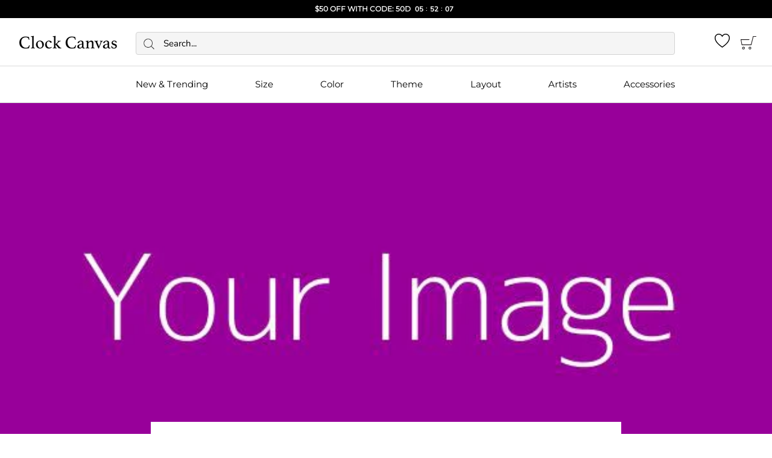

--- FILE ---
content_type: text/html; charset=utf-8
request_url: https://clockcanvas.com/en-hu/blogs/first-blog/this-is-your-post-1
body_size: 49301
content:
<!doctype html>

<html class="no-js" lang="en">
  <head>
<link rel='preconnect dns-prefetch' href='https://api.config-security.com/' crossorigin />
<link rel='preconnect dns-prefetch' href='https://conf.config-security.com/' crossorigin />
<link rel='preconnect dns-prefetch' href='https://whale.camera/' crossorigin />
    
<script>
  /* >> TriplePixel :: start*/
  window.TriplePixelData={TripleName:"clockcanvas.myshopify.com",ver:"2.15",plat:"SHOPIFY",isHeadless:false,src:'SHOPIFY_EXT',product:{id:"",name:``,price:""},search:""},function(W,H,A,L,E,_,B,N){function O(U,T,P,H,R){void 0===R&&(R=!1),H=new XMLHttpRequest,P?(H.open("POST",U,!0),H.setRequestHeader("Content-Type","text/plain")):H.open("GET",U,!0),H.send(JSON.stringify(P||{})),H.onreadystatechange=function(){4===H.readyState&&200===H.status?(R=H.responseText,U.includes(".txt")?eval(R):P||(N[B]=R)):(299<H.status||H.status<200)&&T&&!R&&(R=!0,O(U,T-1,P))}}if(N=window,!N[H+"sn"]){N[H+"sn"]=1,L=function(){return Date.now().toString(36)+"_"+Math.random().toString(36)};try{A.setItem(H,1+(0|A.getItem(H)||0)),(E=JSON.parse(A.getItem(H+"U")||"[]")).push({u:location.href,r:document.referrer,t:Date.now(),id:L()}),A.setItem(H+"U",JSON.stringify(E))}catch(e){}var i,m,p;A.getItem('"!nC`')||(_=A,A=N,A[H]||(E=A[H]=function(t,e,a){return void 0===a&&(a=[]),"State"==t?E.s:(W=L(),(E._q=E._q||[]).push([W,t,e].concat(a)),W)},E.s="Installed",E._q=[],E.ch=W,B="configSecurityConfModel",N[B]=1,O("https://conf.config-security.com/model",5),i=L(),m=A[atob("c2NyZWVu")],_.setItem("di_pmt_wt",i),p={id:i,action:"profile",avatar:_.getItem("auth-security_rand_salt_"),time:m[atob("d2lkdGg=")]+":"+m[atob("aGVpZ2h0")],host:A.TriplePixelData.TripleName,plat:A.TriplePixelData.plat,url:window.location.href,ref:document.referrer,ver:A.TriplePixelData.ver},O("https://api.config-security.com/event",5,p),O("https://whale.camera/live/dot.txt",5)))}}("","TriplePixel",localStorage);
  /* << TriplePixel :: end*/
</script>

<!-- Google Tag Manager -->
<script>(function(w,d,s,l,i){w[l]=w[l]||[];w[l].push({'gtm.start':
new Date().getTime(),event:'gtm.js'});var f=d.getElementsByTagName(s)[0],
j=d.createElement(s),dl=l!='dataLayer'?'&l='+l:'';j.async=true;j.src=
'https://www.googletagmanager.com/gtm.js?id='+i+dl;f.parentNode.insertBefore(j,f);
})(window,document,'script','dataLayer','GTM-WZZDQRN');</script>
<!-- End Google Tag Manager -->
    <meta name="google-site-verification" content="d7c2R5RBhXizl7ec9N84ULDLBHRj5b7qCITKG9j2YA4" />
    <meta name="google-site-verification" content="6lPjYsd81GvrLrpH3MwHrQZmO8bjlZsm3Dz45mC_OTY" />
    <meta name="google-site-verification" content="UMbBboVzbDJeAI_fwJvxMQz8OGdh3mqxxwnsxl84XMg" />
    <meta charset="utf-8"> 
    <meta http-equiv="X-UA-Compatible" content="IE=edge,chrome=1">
    <meta name="viewport" content="width=device-width, initial-scale=1.0, height=device-height, minimum-scale=1.0, maximum-scale=1.0">
    <meta name="theme-color" content="">

    <title>
      This is SEO Title &ndash; ClockCanvas
    </title><meta name="description" content="This is SEO description."><link rel="canonical" href="https://clockcanvas.com/en-hu/blogs/first-blog/this-is-your-post-1"><link rel="shortcut icon" href="//clockcanvas.com/cdn/shop/files/favicon-32x32_32x32.png?v=1738540957" type="image/png">

    <link rel="dns-prefetch" href="//cdn.shopify.com">
    <link rel="preconnect" href="//cdn.shopify.com">
    <link rel="dns-prefetch" href="//fonts.shopifycdn.com">
    <link rel="preconnect" href="//fonts.shopifycdn.com">

    <link rel="preload" href="//clockcanvas.com/cdn/fonts/montserrat/montserrat_n4.81949fa0ac9fd2021e16436151e8eaa539321637.woff2" as="font" type="font/woff2" crossorigin>
    <link rel="preload" href="//clockcanvas.com/cdn/fonts/nunito_sans/nunitosans_n4.0276fe080df0ca4e6a22d9cb55aed3ed5ba6b1da.woff2" as="font" type="font/woff2" crossorigin>
    <link rel="preload" href="//clockcanvas.com/cdn/fonts/nunito_sans/nunitosans_n7.25d963ed46da26098ebeab731e90d8802d989fa5.woff2" as="font" type="font/woff2" crossorigin>
    <link rel="preload" href="//clockcanvas.com/cdn/fonts/nunito_sans/nunitosans_i4.6e408730afac1484cf297c30b0e67c86d17fc586.woff2" as="font" type="font/woff2" crossorigin>
    <link rel="preload" href="//clockcanvas.com/cdn/fonts/nunito_sans/nunitosans_i7.8c1124729eec046a321e2424b2acf328c2c12139.woff2" as="font" type="font/woff2" crossorigin>
<meta property="og:type" content="article">
  <meta property="og:title" content="Your Blog Post #1"><meta property="og:image" content="http://clockcanvas.com/cdn/shop/articles/your-image_grande.jpg?v=1648138059">
    <meta property="og:image:secure_url" content="https://clockcanvas.com/cdn/shop/articles/your-image_grande.jpg?v=1648138059"><meta property="og:description" content="This is SEO description."><meta property="og:url" content="https://clockcanvas.com/en-hu/blogs/first-blog/this-is-your-post-1">
<meta property="og:site_name" content="ClockCanvas"><meta name="twitter:card" content="summary"><meta name="twitter:title" content="Your Blog Post #1">
  <meta name="twitter:description" content="Excerpt - the shorter version goes here."><meta name="twitter:image" content="https://clockcanvas.com/cdn/shop/articles/your-image_600x600_crop_center.jpg?v=1648138059">


  

  <script>window.performance && window.performance.mark && window.performance.mark('shopify.content_for_header.start');</script><meta name="facebook-domain-verification" content="f2frcno7c447iirrtrpxojncuh92d9">
<meta id="shopify-digital-wallet" name="shopify-digital-wallet" content="/4685758564/digital_wallets/dialog">
<meta name="shopify-checkout-api-token" content="576cd4292f14daaa4539cd9ee92c01e1">
<meta id="in-context-paypal-metadata" data-shop-id="4685758564" data-venmo-supported="true" data-environment="production" data-locale="en_US" data-paypal-v4="true" data-currency="HUF">
<link rel="alternate" type="application/atom+xml" title="Feed" href="http://feedproxy.google.com/first_blog" />
<link rel="alternate" hreflang="x-default" href="https://clockcanvas.com/blogs/first-blog/this-is-your-post-1">
<link rel="alternate" hreflang="en" href="https://clockcanvas.com/blogs/first-blog/this-is-your-post-1">
<link rel="alternate" hreflang="en-AU" href="https://clockcanvas.com/en-au/blogs/first-blog/this-is-your-post-1">
<link rel="alternate" hreflang="en-CA" href="https://clockcanvas.com/en-ca/blogs/first-blog/this-is-your-post-1">
<link rel="alternate" hreflang="en-AT" href="https://clockcanvas.com/en-eu/blogs/first-blog/this-is-your-post-1">
<link rel="alternate" hreflang="en-CY" href="https://clockcanvas.com/en-eu/blogs/first-blog/this-is-your-post-1">
<link rel="alternate" hreflang="en-EE" href="https://clockcanvas.com/en-eu/blogs/first-blog/this-is-your-post-1">
<link rel="alternate" hreflang="en-FI" href="https://clockcanvas.com/en-eu/blogs/first-blog/this-is-your-post-1">
<link rel="alternate" hreflang="en-LV" href="https://clockcanvas.com/en-eu/blogs/first-blog/this-is-your-post-1">
<link rel="alternate" hreflang="en-LT" href="https://clockcanvas.com/en-eu/blogs/first-blog/this-is-your-post-1">
<link rel="alternate" hreflang="en-LU" href="https://clockcanvas.com/en-eu/blogs/first-blog/this-is-your-post-1">
<link rel="alternate" hreflang="en-MT" href="https://clockcanvas.com/en-eu/blogs/first-blog/this-is-your-post-1">
<link rel="alternate" hreflang="en-PT" href="https://clockcanvas.com/en-eu/blogs/first-blog/this-is-your-post-1">
<link rel="alternate" hreflang="en-SK" href="https://clockcanvas.com/en-eu/blogs/first-blog/this-is-your-post-1">
<link rel="alternate" hreflang="en-SI" href="https://clockcanvas.com/en-eu/blogs/first-blog/this-is-your-post-1">
<link rel="alternate" hreflang="en-IE" href="https://clockcanvas.com/en-ie/blogs/first-blog/this-is-your-post-1">
<link rel="alternate" hreflang="en-SE" href="https://clockcanvas.com/en-se/blogs/first-blog/this-is-your-post-1">
<link rel="alternate" hreflang="en-SG" href="https://clockcanvas.com/en-sg/blogs/first-blog/this-is-your-post-1">
<link rel="alternate" hreflang="en-NZ" href="https://clockcanvas.com/en-nz/blogs/first-blog/this-is-your-post-1">
<link rel="alternate" hreflang="en-AE" href="https://clockcanvas.com/en-ae/blogs/first-blog/this-is-your-post-1">
<link rel="alternate" hreflang="en-NO" href="https://clockcanvas.com/en-no/blogs/first-blog/this-is-your-post-1">
<link rel="alternate" hreflang="en-CH" href="https://clockcanvas.com/en-ch/blogs/first-blog/this-is-your-post-1">
<link rel="alternate" hreflang="en-SA" href="https://clockcanvas.com/en-sa/blogs/first-blog/this-is-your-post-1">
<link rel="alternate" hreflang="en-GB" href="https://clockcanvas.com/en-gb/blogs/first-blog/this-is-your-post-1">
<link rel="alternate" hreflang="en-DE" href="https://clockcanvas.com/en-de/blogs/first-blog/this-is-your-post-1">
<link rel="alternate" hreflang="en-FR" href="https://clockcanvas.com/en-fr/blogs/first-blog/this-is-your-post-1">
<link rel="alternate" hreflang="en-IT" href="https://clockcanvas.com/en-it/blogs/first-blog/this-is-your-post-1">
<link rel="alternate" hreflang="en-GR" href="https://clockcanvas.com/en-gr/blogs/first-blog/this-is-your-post-1">
<link rel="alternate" hreflang="en-ES" href="https://clockcanvas.com/en-es/blogs/first-blog/this-is-your-post-1">
<link rel="alternate" hreflang="en-IL" href="https://clockcanvas.com/en-il/blogs/first-blog/this-is-your-post-1">
<link rel="alternate" hreflang="en-NL" href="https://clockcanvas.com/en-nl/blogs/first-blog/this-is-your-post-1">
<link rel="alternate" hreflang="en-BE" href="https://clockcanvas.com/en-be/blogs/first-blog/this-is-your-post-1">
<link rel="alternate" hreflang="en-JP" href="https://clockcanvas.com/en-jp/blogs/first-blog/this-is-your-post-1">
<link rel="alternate" hreflang="en-HU" href="https://clockcanvas.com/en-hu/blogs/first-blog/this-is-your-post-1">
<script async="async" src="/checkouts/internal/preloads.js?locale=en-HU"></script>
<link rel="preconnect" href="https://shop.app" crossorigin="anonymous">
<script async="async" src="https://shop.app/checkouts/internal/preloads.js?locale=en-HU&shop_id=4685758564" crossorigin="anonymous"></script>
<script id="apple-pay-shop-capabilities" type="application/json">{"shopId":4685758564,"countryCode":"US","currencyCode":"HUF","merchantCapabilities":["supports3DS"],"merchantId":"gid:\/\/shopify\/Shop\/4685758564","merchantName":"ClockCanvas","requiredBillingContactFields":["postalAddress","email","phone"],"requiredShippingContactFields":["postalAddress","email","phone"],"shippingType":"shipping","supportedNetworks":["visa","masterCard","amex","discover","elo","jcb"],"total":{"type":"pending","label":"ClockCanvas","amount":"1.00"},"shopifyPaymentsEnabled":true,"supportsSubscriptions":true}</script>
<script id="shopify-features" type="application/json">{"accessToken":"576cd4292f14daaa4539cd9ee92c01e1","betas":["rich-media-storefront-analytics"],"domain":"clockcanvas.com","predictiveSearch":true,"shopId":4685758564,"locale":"en"}</script>
<script>var Shopify = Shopify || {};
Shopify.shop = "clockcanvas.myshopify.com";
Shopify.locale = "en";
Shopify.currency = {"active":"HUF","rate":"326.27378"};
Shopify.country = "HU";
Shopify.theme = {"name":"Dec 30 - New Years $50","id":132867096661,"schema_name":"Prestige","schema_version":"2.0.5","theme_store_id":null,"role":"main"};
Shopify.theme.handle = "null";
Shopify.theme.style = {"id":null,"handle":null};
Shopify.cdnHost = "clockcanvas.com/cdn";
Shopify.routes = Shopify.routes || {};
Shopify.routes.root = "/en-hu/";</script>
<script type="module">!function(o){(o.Shopify=o.Shopify||{}).modules=!0}(window);</script>
<script>!function(o){function n(){var o=[];function n(){o.push(Array.prototype.slice.apply(arguments))}return n.q=o,n}var t=o.Shopify=o.Shopify||{};t.loadFeatures=n(),t.autoloadFeatures=n()}(window);</script>
<script>
  window.ShopifyPay = window.ShopifyPay || {};
  window.ShopifyPay.apiHost = "shop.app\/pay";
  window.ShopifyPay.redirectState = null;
</script>
<script id="shop-js-analytics" type="application/json">{"pageType":"article"}</script>
<script defer="defer" async type="module" src="//clockcanvas.com/cdn/shopifycloud/shop-js/modules/v2/client.init-shop-cart-sync_BN7fPSNr.en.esm.js"></script>
<script defer="defer" async type="module" src="//clockcanvas.com/cdn/shopifycloud/shop-js/modules/v2/chunk.common_Cbph3Kss.esm.js"></script>
<script defer="defer" async type="module" src="//clockcanvas.com/cdn/shopifycloud/shop-js/modules/v2/chunk.modal_DKumMAJ1.esm.js"></script>
<script type="module">
  await import("//clockcanvas.com/cdn/shopifycloud/shop-js/modules/v2/client.init-shop-cart-sync_BN7fPSNr.en.esm.js");
await import("//clockcanvas.com/cdn/shopifycloud/shop-js/modules/v2/chunk.common_Cbph3Kss.esm.js");
await import("//clockcanvas.com/cdn/shopifycloud/shop-js/modules/v2/chunk.modal_DKumMAJ1.esm.js");

  window.Shopify.SignInWithShop?.initShopCartSync?.({"fedCMEnabled":true,"windoidEnabled":true});

</script>
<script>
  window.Shopify = window.Shopify || {};
  if (!window.Shopify.featureAssets) window.Shopify.featureAssets = {};
  window.Shopify.featureAssets['shop-js'] = {"shop-cart-sync":["modules/v2/client.shop-cart-sync_CJVUk8Jm.en.esm.js","modules/v2/chunk.common_Cbph3Kss.esm.js","modules/v2/chunk.modal_DKumMAJ1.esm.js"],"init-fed-cm":["modules/v2/client.init-fed-cm_7Fvt41F4.en.esm.js","modules/v2/chunk.common_Cbph3Kss.esm.js","modules/v2/chunk.modal_DKumMAJ1.esm.js"],"init-shop-email-lookup-coordinator":["modules/v2/client.init-shop-email-lookup-coordinator_Cc088_bR.en.esm.js","modules/v2/chunk.common_Cbph3Kss.esm.js","modules/v2/chunk.modal_DKumMAJ1.esm.js"],"init-windoid":["modules/v2/client.init-windoid_hPopwJRj.en.esm.js","modules/v2/chunk.common_Cbph3Kss.esm.js","modules/v2/chunk.modal_DKumMAJ1.esm.js"],"shop-button":["modules/v2/client.shop-button_B0jaPSNF.en.esm.js","modules/v2/chunk.common_Cbph3Kss.esm.js","modules/v2/chunk.modal_DKumMAJ1.esm.js"],"shop-cash-offers":["modules/v2/client.shop-cash-offers_DPIskqss.en.esm.js","modules/v2/chunk.common_Cbph3Kss.esm.js","modules/v2/chunk.modal_DKumMAJ1.esm.js"],"shop-toast-manager":["modules/v2/client.shop-toast-manager_CK7RT69O.en.esm.js","modules/v2/chunk.common_Cbph3Kss.esm.js","modules/v2/chunk.modal_DKumMAJ1.esm.js"],"init-shop-cart-sync":["modules/v2/client.init-shop-cart-sync_BN7fPSNr.en.esm.js","modules/v2/chunk.common_Cbph3Kss.esm.js","modules/v2/chunk.modal_DKumMAJ1.esm.js"],"init-customer-accounts-sign-up":["modules/v2/client.init-customer-accounts-sign-up_CfPf4CXf.en.esm.js","modules/v2/client.shop-login-button_DeIztwXF.en.esm.js","modules/v2/chunk.common_Cbph3Kss.esm.js","modules/v2/chunk.modal_DKumMAJ1.esm.js"],"pay-button":["modules/v2/client.pay-button_CgIwFSYN.en.esm.js","modules/v2/chunk.common_Cbph3Kss.esm.js","modules/v2/chunk.modal_DKumMAJ1.esm.js"],"init-customer-accounts":["modules/v2/client.init-customer-accounts_DQ3x16JI.en.esm.js","modules/v2/client.shop-login-button_DeIztwXF.en.esm.js","modules/v2/chunk.common_Cbph3Kss.esm.js","modules/v2/chunk.modal_DKumMAJ1.esm.js"],"avatar":["modules/v2/client.avatar_BTnouDA3.en.esm.js"],"init-shop-for-new-customer-accounts":["modules/v2/client.init-shop-for-new-customer-accounts_CsZy_esa.en.esm.js","modules/v2/client.shop-login-button_DeIztwXF.en.esm.js","modules/v2/chunk.common_Cbph3Kss.esm.js","modules/v2/chunk.modal_DKumMAJ1.esm.js"],"shop-follow-button":["modules/v2/client.shop-follow-button_BRMJjgGd.en.esm.js","modules/v2/chunk.common_Cbph3Kss.esm.js","modules/v2/chunk.modal_DKumMAJ1.esm.js"],"checkout-modal":["modules/v2/client.checkout-modal_B9Drz_yf.en.esm.js","modules/v2/chunk.common_Cbph3Kss.esm.js","modules/v2/chunk.modal_DKumMAJ1.esm.js"],"shop-login-button":["modules/v2/client.shop-login-button_DeIztwXF.en.esm.js","modules/v2/chunk.common_Cbph3Kss.esm.js","modules/v2/chunk.modal_DKumMAJ1.esm.js"],"lead-capture":["modules/v2/client.lead-capture_DXYzFM3R.en.esm.js","modules/v2/chunk.common_Cbph3Kss.esm.js","modules/v2/chunk.modal_DKumMAJ1.esm.js"],"shop-login":["modules/v2/client.shop-login_CA5pJqmO.en.esm.js","modules/v2/chunk.common_Cbph3Kss.esm.js","modules/v2/chunk.modal_DKumMAJ1.esm.js"],"payment-terms":["modules/v2/client.payment-terms_BxzfvcZJ.en.esm.js","modules/v2/chunk.common_Cbph3Kss.esm.js","modules/v2/chunk.modal_DKumMAJ1.esm.js"]};
</script>
<script>(function() {
  var isLoaded = false;
  function asyncLoad() { async function getJSON(url) { var response = await fetch(url); return response.json(); } getJSON("/browsing_context_suggestions.json").then(function(data) {
    if (isLoaded) return;
    isLoaded = true;
    var urls = ["https:\/\/d18eg7dreypte5.cloudfront.net\/browse-abandonment\/v2\/browse_abandonment.js?shop=clockcanvas.myshopify.com","https:\/\/shopify2.printzware.com\/js\/printzware.js?shop=clockcanvas.myshopify.com","https:\/\/sdk.postscript.io\/sdk-script-loader.bundle.js?shopId=339632\u0026shop=clockcanvas.myshopify.com","https:\/\/cdn.shopify.com\/s\/files\/1\/0046\/8575\/8564\/t\/545\/assets\/instant-pixel-site_9e4688487845424da409dcd7eb17e4dc.js?v=1768571873\u0026shop=clockcanvas.myshopify.com"];
    for (var i = 0; i < urls.length; i++) { if (false || (/^US$/.test(data.detected_values.country.handle) && (/geolocation\-recommendations\.shopifyapps\.com/.test(urls[i]))) || (/teeinblue\.com\/async\.js/.test(urls[i])) || (/trustbadge\.min\.js/.test(urls[i])) || (/printzware\.js/.test(urls[i])) || (/sitejabber\.com.*\.js/.test(urls[i]))) { console.log("not loading:\n" + urls[i]); continue; }
      var s = document.createElement('script');
      s.type = 'text/javascript';
      s.async = true;
      s.src = urls[i];
      var x = document.getElementsByTagName('script')[0];
      x.parentNode.insertBefore(s, x);
    }});
  };
  if(window.attachEvent) {
    window.attachEvent('onload', asyncLoad);
  } else {
    window.addEventListener('load', asyncLoad, false);
  }
})();</script>
<script id="__st">var __st={"a":4685758564,"offset":-18000,"reqid":"f7be51d0-1bc6-4b85-9aac-5a2203bf3d3b-1769800123","pageurl":"clockcanvas.com\/en-hu\/blogs\/first-blog\/this-is-your-post-1","s":"articles-558038712405","u":"abf73a9d9637","p":"article","rtyp":"article","rid":558038712405};</script>
<script>window.ShopifyPaypalV4VisibilityTracking = true;</script>
<script id="captcha-bootstrap">!function(){'use strict';const t='contact',e='account',n='new_comment',o=[[t,t],['blogs',n],['comments',n],[t,'customer']],c=[[e,'customer_login'],[e,'guest_login'],[e,'recover_customer_password'],[e,'create_customer']],r=t=>t.map((([t,e])=>`form[action*='/${t}']:not([data-nocaptcha='true']) input[name='form_type'][value='${e}']`)).join(','),a=t=>()=>t?[...document.querySelectorAll(t)].map((t=>t.form)):[];function s(){const t=[...o],e=r(t);return a(e)}const i='password',u='form_key',d=['recaptcha-v3-token','g-recaptcha-response','h-captcha-response',i],f=()=>{try{return window.sessionStorage}catch{return}},m='__shopify_v',_=t=>t.elements[u];function p(t,e,n=!1){try{const o=window.sessionStorage,c=JSON.parse(o.getItem(e)),{data:r}=function(t){const{data:e,action:n}=t;return t[m]||n?{data:e,action:n}:{data:t,action:n}}(c);for(const[e,n]of Object.entries(r))t.elements[e]&&(t.elements[e].value=n);n&&o.removeItem(e)}catch(o){console.error('form repopulation failed',{error:o})}}const l='form_type',E='cptcha';function T(t){t.dataset[E]=!0}const w=window,h=w.document,L='Shopify',v='ce_forms',y='captcha';let A=!1;((t,e)=>{const n=(g='f06e6c50-85a8-45c8-87d0-21a2b65856fe',I='https://cdn.shopify.com/shopifycloud/storefront-forms-hcaptcha/ce_storefront_forms_captcha_hcaptcha.v1.5.2.iife.js',D={infoText:'Protected by hCaptcha',privacyText:'Privacy',termsText:'Terms'},(t,e,n)=>{const o=w[L][v],c=o.bindForm;if(c)return c(t,g,e,D).then(n);var r;o.q.push([[t,g,e,D],n]),r=I,A||(h.body.append(Object.assign(h.createElement('script'),{id:'captcha-provider',async:!0,src:r})),A=!0)});var g,I,D;w[L]=w[L]||{},w[L][v]=w[L][v]||{},w[L][v].q=[],w[L][y]=w[L][y]||{},w[L][y].protect=function(t,e){n(t,void 0,e),T(t)},Object.freeze(w[L][y]),function(t,e,n,w,h,L){const[v,y,A,g]=function(t,e,n){const i=e?o:[],u=t?c:[],d=[...i,...u],f=r(d),m=r(i),_=r(d.filter((([t,e])=>n.includes(e))));return[a(f),a(m),a(_),s()]}(w,h,L),I=t=>{const e=t.target;return e instanceof HTMLFormElement?e:e&&e.form},D=t=>v().includes(t);t.addEventListener('submit',(t=>{const e=I(t);if(!e)return;const n=D(e)&&!e.dataset.hcaptchaBound&&!e.dataset.recaptchaBound,o=_(e),c=g().includes(e)&&(!o||!o.value);(n||c)&&t.preventDefault(),c&&!n&&(function(t){try{if(!f())return;!function(t){const e=f();if(!e)return;const n=_(t);if(!n)return;const o=n.value;o&&e.removeItem(o)}(t);const e=Array.from(Array(32),(()=>Math.random().toString(36)[2])).join('');!function(t,e){_(t)||t.append(Object.assign(document.createElement('input'),{type:'hidden',name:u})),t.elements[u].value=e}(t,e),function(t,e){const n=f();if(!n)return;const o=[...t.querySelectorAll(`input[type='${i}']`)].map((({name:t})=>t)),c=[...d,...o],r={};for(const[a,s]of new FormData(t).entries())c.includes(a)||(r[a]=s);n.setItem(e,JSON.stringify({[m]:1,action:t.action,data:r}))}(t,e)}catch(e){console.error('failed to persist form',e)}}(e),e.submit())}));const S=(t,e)=>{t&&!t.dataset[E]&&(n(t,e.some((e=>e===t))),T(t))};for(const o of['focusin','change'])t.addEventListener(o,(t=>{const e=I(t);D(e)&&S(e,y())}));const B=e.get('form_key'),M=e.get(l),P=B&&M;t.addEventListener('DOMContentLoaded',(()=>{const t=y();if(P)for(const e of t)e.elements[l].value===M&&p(e,B);[...new Set([...A(),...v().filter((t=>'true'===t.dataset.shopifyCaptcha))])].forEach((e=>S(e,t)))}))}(h,new URLSearchParams(w.location.search),n,t,e,['guest_login'])})(!0,!0)}();</script>
<script integrity="sha256-4kQ18oKyAcykRKYeNunJcIwy7WH5gtpwJnB7kiuLZ1E=" data-source-attribution="shopify.loadfeatures" defer="defer" src="//clockcanvas.com/cdn/shopifycloud/storefront/assets/storefront/load_feature-a0a9edcb.js" crossorigin="anonymous"></script>
<script crossorigin="anonymous" defer="defer" src="//clockcanvas.com/cdn/shopifycloud/storefront/assets/shopify_pay/storefront-65b4c6d7.js?v=20250812"></script>
<script data-source-attribution="shopify.dynamic_checkout.dynamic.init">var Shopify=Shopify||{};Shopify.PaymentButton=Shopify.PaymentButton||{isStorefrontPortableWallets:!0,init:function(){window.Shopify.PaymentButton.init=function(){};var t=document.createElement("script");t.src="https://clockcanvas.com/cdn/shopifycloud/portable-wallets/latest/portable-wallets.en.js",t.type="module",document.head.appendChild(t)}};
</script>
<script data-source-attribution="shopify.dynamic_checkout.buyer_consent">
  function portableWalletsHideBuyerConsent(e){var t=document.getElementById("shopify-buyer-consent"),n=document.getElementById("shopify-subscription-policy-button");t&&n&&(t.classList.add("hidden"),t.setAttribute("aria-hidden","true"),n.removeEventListener("click",e))}function portableWalletsShowBuyerConsent(e){var t=document.getElementById("shopify-buyer-consent"),n=document.getElementById("shopify-subscription-policy-button");t&&n&&(t.classList.remove("hidden"),t.removeAttribute("aria-hidden"),n.addEventListener("click",e))}window.Shopify?.PaymentButton&&(window.Shopify.PaymentButton.hideBuyerConsent=portableWalletsHideBuyerConsent,window.Shopify.PaymentButton.showBuyerConsent=portableWalletsShowBuyerConsent);
</script>
<script data-source-attribution="shopify.dynamic_checkout.cart.bootstrap">document.addEventListener("DOMContentLoaded",(function(){function t(){return document.querySelector("shopify-accelerated-checkout-cart, shopify-accelerated-checkout")}if(t())Shopify.PaymentButton.init();else{new MutationObserver((function(e,n){t()&&(Shopify.PaymentButton.init(),n.disconnect())})).observe(document.body,{childList:!0,subtree:!0})}}));
</script>
<link id="shopify-accelerated-checkout-styles" rel="stylesheet" media="screen" href="https://clockcanvas.com/cdn/shopifycloud/portable-wallets/latest/accelerated-checkout-backwards-compat.css" crossorigin="anonymous">
<style id="shopify-accelerated-checkout-cart">
        #shopify-buyer-consent {
  margin-top: 1em;
  display: inline-block;
  width: 100%;
}

#shopify-buyer-consent.hidden {
  display: none;
}

#shopify-subscription-policy-button {
  background: none;
  border: none;
  padding: 0;
  text-decoration: underline;
  font-size: inherit;
  cursor: pointer;
}

#shopify-subscription-policy-button::before {
  box-shadow: none;
}

      </style>
<link rel="stylesheet" media="screen" href="//clockcanvas.com/cdn/shop/t/545/compiled_assets/styles.css?v=125790">
<script>window.performance && window.performance.mark && window.performance.mark('shopify.content_for_header.end');</script>

<meta name="locale-bar--browsing-context-suggestions-url" content="/en-hu/browsing_context_suggestions">
<meta name="locale-bar--current-language" content="en">
<meta name="locale-bar--current-currency" content="HUF">

    <link rel="stylesheet" href="//clockcanvas.com/cdn/shop/t/545/assets/main.scss.css?v=20793858530951418551768571874">


    
    <script>
      // This allows to expose several variables to the global scope, to be used in scripts
      window.theme = {
        template: "article",
        shopCurrency: "USD",
        cartCurrency: "HUF",
        moneyFormat: "{{amount_no_decimals_with_comma_separator}} Ft",
        moneyWithCurrencyFormat: "{{amount_no_decimals_with_comma_separator}} HUF",
        currencySettingsMoneyFormat: "{{amount_no_decimals_with_comma_separator}} HUF",
        currencyConversionEnabled: false,
        currencyConversionMoneyFormat: "money_format",
        currencyConversionRoundAmounts: false,
        //currencyRateTestPrice: "",
        currencyRateTestPrice: 1000000,
        currencyPricesUpdated: false,
        productImageSize: "natural",
        searchMode: "product,page",
        showPageTransition: false,
        showElementStaggering: false,
        showImageZooming: false,
        enableExperimentalResizeObserver: false
      };

      window.routes = {
        rootUrl: "\/en-hu",
        rootUrlWithSlash: "\/en-hu\/",
        rootUrlWithoutSlash: "\/en-hu",
        cartUrl: "\/en-hu\/cart",
        cartAddUrl: "\/en-hu\/cart\/add",
        cartChangeUrl: "\/en-hu\/cart\/change",
        cartUpdateUrl: "\/en-hu\/cart\/update",
        cartClearUrl: "\/en-hu\/cart\/clear",
        searchUrl: "\/en-hu\/search",
        productRecommendationsUrl: "\/en-hu\/recommendations\/products"
      };

      window.languages = {
        cartAddNote: "Add Order Note",
        cartEditNote: "Edit Order Note",
        productImageLoadingError: "This image could not be loaded. Please try to reload the page.",
        productFormAddToCart: "Add to cart",
        productFormUnavailable: "Unavailable",
        productFormSoldOut: "Sold Out",
        shippingEstimatorOneResult: "1 option available:",
        shippingEstimatorMoreResults: "{{count}} options available:",
        shippingEstimatorNoResults: "No shipping could be found"
      };

      window.lazySizesConfig = {
        loadHidden: false,
        hFac: 0.5,
        expFactor: 2,
        ricTimeout: 150,
        lazyClass: 'Image--lazyLoad',
        loadingClass: 'Image--lazyLoading',
        loadedClass: 'Image--lazyLoaded'
      };

    </script>


    <script>
      document.addEventListener("DOMContentLoaded", function() {
      // Function to extend the element
      function extendDiscountSummary() {
        document.querySelectorAll(".rebuy-cart__discount-summary").forEach(function(el) {
          el.classList.add("is-expanded");
        });
      }

      // Run initially in case it already exists
      extendDiscountSummary();

      // Observe for future changes
      const observer = new MutationObserver(function(mutationsList) {
        for (let mutation of mutationsList) {
            if (mutation.type === "childList") {
              extendDiscountSummary();
            }
          }
        });

        observer.observe(document.body, { childList: true, subtree: true });
      });
    </script>

    <script src="//clockcanvas.com/cdn/shop/t/545/assets/main.js?v=182082294401125127031767040056" defer="defer"></script>

    
  <script type="application/ld+json">
  {
    "@context": "http://schema.org",
    "@type": "BlogPosting",
    "mainEntityOfPage": "/en-hu/blogs/first-blog/this-is-your-post-1",
    "articleSection": "First Blog",
    "keywords": "Tag1, Tag2",
    "headline": "Your Blog Post #1",
    "description": "Excerpt - the shorter version goes here.",
    "dateCreated": "2022-03-24T12:07:38",
    "datePublished": "2018-05-13T08:30:00",
    "dateModified": "2018-05-13T08:30:00",
    "image": {
      "@type": "ImageObject",
      "url": "https://clockcanvas.com/cdn/shop/articles/your-image_1024x1024.jpg?v=1648138059",
      "image": "https://clockcanvas.com/cdn/shop/articles/your-image_1024x1024.jpg?v=1648138059",
      "name": "Blog image alt text",
      "width": 1024,
      "height": 1024
    },
    "author": {
      "@type": "Person",
      "name": " ",
      "givenName": null,
      "familyName": null
    },
    "publisher": {
      "@type": "Organization",
      "name": "ClockCanvas",
      "logo": {
        "@type": "ImageObject",
        "url": "https://clockcanvas.com/cdn/shop/t/545/assets/logo.png?v=125790",
        "image": "https://clockcanvas.com/cdn/shop/t/545/assets/logo.png?v=125790",
        "name": "ClockCanvas",
        "width": 100,
        "height": 100
      }
    },
    "commentCount": 1,
    "comment": [{
          "@type": "Comment",
          "author": "You",
          "datePublished": "2018-05-13T08:35:04",
          "text": "\u003cp\u003eThis is your comment.\u003c\/p\u003e"
        }]
  }
  </script>

    <script>
    
    
    
    
    var gsf_conversion_data = {page_type : '', event : '', data : {shop_currency : "HUF"}};
    
</script>
  
  <script> var initRebuy = () => { setTimeout(function(){ Rebuy.init(); }, 500); }; document.addEventListener('rebuy:cart.change', function(event){ initRebuy(); }); </script>

  <!-- <script type="text/javascript" src="https://cdn.roomvo.com/static/scripts/b2b/clockcanvas.js" async></script> -->

  <meta name="google-site-verification" content="UMbBboVzbDJeAI_fwJvxMQz8OGdh3mqxxwnsxl84XMg" />
  
  

  <!--intelligems-SHOPIFY-->
    <script>
      window.Shopify = window.Shopify || {theme: {id: 132867096661, role: 'main' } };
      window._template = {
        directory: "",
        name: "article",
        suffix: ""
      }
    </script> 
    <script src="https://cdn.intelligems.io/de3edaa431d8.js" async></script>
  <!--/intelligems-SHOPIFY-->
  
  <script>
  window.Samita = window.Samita || {}
  Samita.ProductLabels = Samita.ProductLabels || {}
  Samita.ProductLabels.overrideOptions = Samita.ProductLabels.overrideOptions || {}
  Samita.ProductLabels.overrideOptions.selectors = Samita.ProductLabels.overrideOptions.selectors || {}
  Samita.ProductLabels.overrideOptions.selectors.product = {
    elementSelectors: [".Product"],
    imageSelectors: [".product-images-slider img",".img-product img"],
  }
</script>

  


  
  

  <!-- BEGIN app block: shopify://apps/triplewhale/blocks/triple_pixel_snippet/483d496b-3f1a-4609-aea7-8eee3b6b7a2a --><link rel='preconnect dns-prefetch' href='https://api.config-security.com/' crossorigin />
<link rel='preconnect dns-prefetch' href='https://conf.config-security.com/' crossorigin />
<script>
/* >> TriplePixel :: start*/
window.TriplePixelData={TripleName:"clockcanvas.myshopify.com",ver:"2.16",plat:"SHOPIFY",isHeadless:false,src:'SHOPIFY_EXT',product:{id:"",name:``,price:"",variant:""},search:"",collection:"",cart:"page",template:"article",curr:"HUF" || "USD"},function(W,H,A,L,E,_,B,N){function O(U,T,P,H,R){void 0===R&&(R=!1),H=new XMLHttpRequest,P?(H.open("POST",U,!0),H.setRequestHeader("Content-Type","text/plain")):H.open("GET",U,!0),H.send(JSON.stringify(P||{})),H.onreadystatechange=function(){4===H.readyState&&200===H.status?(R=H.responseText,U.includes("/first")?eval(R):P||(N[B]=R)):(299<H.status||H.status<200)&&T&&!R&&(R=!0,O(U,T-1,P))}}if(N=window,!N[H+"sn"]){N[H+"sn"]=1,L=function(){return Date.now().toString(36)+"_"+Math.random().toString(36)};try{A.setItem(H,1+(0|A.getItem(H)||0)),(E=JSON.parse(A.getItem(H+"U")||"[]")).push({u:location.href,r:document.referrer,t:Date.now(),id:L()}),A.setItem(H+"U",JSON.stringify(E))}catch(e){}var i,m,p;A.getItem('"!nC`')||(_=A,A=N,A[H]||(E=A[H]=function(t,e,i){return void 0===i&&(i=[]),"State"==t?E.s:(W=L(),(E._q=E._q||[]).push([W,t,e].concat(i)),W)},E.s="Installed",E._q=[],E.ch=W,B="configSecurityConfModel",N[B]=1,O("https://conf.config-security.com/model",5),i=L(),m=A[atob("c2NyZWVu")],_.setItem("di_pmt_wt",i),p={id:i,action:"profile",avatar:_.getItem("auth-security_rand_salt_"),time:m[atob("d2lkdGg=")]+":"+m[atob("aGVpZ2h0")],host:A.TriplePixelData.TripleName,plat:A.TriplePixelData.plat,url:window.location.href.slice(0,500),ref:document.referrer,ver:A.TriplePixelData.ver},O("https://api.config-security.com/event",5,p),O("https://api.config-security.com/first?host=".concat(p.host,"&plat=").concat(p.plat),5)))}}("","TriplePixel",localStorage);
/* << TriplePixel :: end*/
</script>



<!-- END app block --><!-- BEGIN app block: shopify://apps/pagefly-page-builder/blocks/app-embed/83e179f7-59a0-4589-8c66-c0dddf959200 -->

<!-- BEGIN app snippet: pagefly-cro-ab-testing-main -->







<script>
  ;(function () {
    const url = new URL(window.location)
    const viewParam = url.searchParams.get('view')
    if (viewParam && viewParam.includes('variant-pf-')) {
      url.searchParams.set('pf_v', viewParam)
      url.searchParams.delete('view')
      window.history.replaceState({}, '', url)
    }
  })()
</script>



<script type='module'>
  
  window.PAGEFLY_CRO = window.PAGEFLY_CRO || {}

  window.PAGEFLY_CRO['data_debug'] = {
    original_template_suffix: "",
    allow_ab_test: false,
    ab_test_start_time: 0,
    ab_test_end_time: 0,
    today_date_time: 1769800123000,
  }
  window.PAGEFLY_CRO['GA4'] = { enabled: false}
</script>

<!-- END app snippet -->








  <script src='https://cdn.shopify.com/extensions/019bf883-1122-7445-9dca-5d60e681c2c8/pagefly-page-builder-216/assets/pagefly-helper.js' defer='defer'></script>

  <script src='https://cdn.shopify.com/extensions/019bf883-1122-7445-9dca-5d60e681c2c8/pagefly-page-builder-216/assets/pagefly-general-helper.js' defer='defer'></script>

  <script src='https://cdn.shopify.com/extensions/019bf883-1122-7445-9dca-5d60e681c2c8/pagefly-page-builder-216/assets/pagefly-snap-slider.js' defer='defer'></script>

  <script src='https://cdn.shopify.com/extensions/019bf883-1122-7445-9dca-5d60e681c2c8/pagefly-page-builder-216/assets/pagefly-slideshow-v3.js' defer='defer'></script>

  <script src='https://cdn.shopify.com/extensions/019bf883-1122-7445-9dca-5d60e681c2c8/pagefly-page-builder-216/assets/pagefly-slideshow-v4.js' defer='defer'></script>

  <script src='https://cdn.shopify.com/extensions/019bf883-1122-7445-9dca-5d60e681c2c8/pagefly-page-builder-216/assets/pagefly-glider.js' defer='defer'></script>

  <script src='https://cdn.shopify.com/extensions/019bf883-1122-7445-9dca-5d60e681c2c8/pagefly-page-builder-216/assets/pagefly-slideshow-v1-v2.js' defer='defer'></script>

  <script src='https://cdn.shopify.com/extensions/019bf883-1122-7445-9dca-5d60e681c2c8/pagefly-page-builder-216/assets/pagefly-product-media.js' defer='defer'></script>

  <script src='https://cdn.shopify.com/extensions/019bf883-1122-7445-9dca-5d60e681c2c8/pagefly-page-builder-216/assets/pagefly-product.js' defer='defer'></script>


<script id='pagefly-helper-data' type='application/json'>
  {
    "page_optimization": {
      "assets_prefetching": false
    },
    "elements_asset_mapper": {
      "Accordion": "https://cdn.shopify.com/extensions/019bf883-1122-7445-9dca-5d60e681c2c8/pagefly-page-builder-216/assets/pagefly-accordion.js",
      "Accordion3": "https://cdn.shopify.com/extensions/019bf883-1122-7445-9dca-5d60e681c2c8/pagefly-page-builder-216/assets/pagefly-accordion3.js",
      "CountDown": "https://cdn.shopify.com/extensions/019bf883-1122-7445-9dca-5d60e681c2c8/pagefly-page-builder-216/assets/pagefly-countdown.js",
      "GMap1": "https://cdn.shopify.com/extensions/019bf883-1122-7445-9dca-5d60e681c2c8/pagefly-page-builder-216/assets/pagefly-gmap.js",
      "GMap2": "https://cdn.shopify.com/extensions/019bf883-1122-7445-9dca-5d60e681c2c8/pagefly-page-builder-216/assets/pagefly-gmap.js",
      "GMapBasicV2": "https://cdn.shopify.com/extensions/019bf883-1122-7445-9dca-5d60e681c2c8/pagefly-page-builder-216/assets/pagefly-gmap.js",
      "GMapAdvancedV2": "https://cdn.shopify.com/extensions/019bf883-1122-7445-9dca-5d60e681c2c8/pagefly-page-builder-216/assets/pagefly-gmap.js",
      "HTML.Video": "https://cdn.shopify.com/extensions/019bf883-1122-7445-9dca-5d60e681c2c8/pagefly-page-builder-216/assets/pagefly-htmlvideo.js",
      "HTML.Video2": "https://cdn.shopify.com/extensions/019bf883-1122-7445-9dca-5d60e681c2c8/pagefly-page-builder-216/assets/pagefly-htmlvideo2.js",
      "HTML.Video3": "https://cdn.shopify.com/extensions/019bf883-1122-7445-9dca-5d60e681c2c8/pagefly-page-builder-216/assets/pagefly-htmlvideo2.js",
      "BackgroundVideo": "https://cdn.shopify.com/extensions/019bf883-1122-7445-9dca-5d60e681c2c8/pagefly-page-builder-216/assets/pagefly-htmlvideo2.js",
      "Instagram": "https://cdn.shopify.com/extensions/019bf883-1122-7445-9dca-5d60e681c2c8/pagefly-page-builder-216/assets/pagefly-instagram.js",
      "Instagram2": "https://cdn.shopify.com/extensions/019bf883-1122-7445-9dca-5d60e681c2c8/pagefly-page-builder-216/assets/pagefly-instagram.js",
      "Insta3": "https://cdn.shopify.com/extensions/019bf883-1122-7445-9dca-5d60e681c2c8/pagefly-page-builder-216/assets/pagefly-instagram3.js",
      "Tabs": "https://cdn.shopify.com/extensions/019bf883-1122-7445-9dca-5d60e681c2c8/pagefly-page-builder-216/assets/pagefly-tab.js",
      "Tabs3": "https://cdn.shopify.com/extensions/019bf883-1122-7445-9dca-5d60e681c2c8/pagefly-page-builder-216/assets/pagefly-tab3.js",
      "ProductBox": "https://cdn.shopify.com/extensions/019bf883-1122-7445-9dca-5d60e681c2c8/pagefly-page-builder-216/assets/pagefly-cart.js",
      "FBPageBox2": "https://cdn.shopify.com/extensions/019bf883-1122-7445-9dca-5d60e681c2c8/pagefly-page-builder-216/assets/pagefly-facebook.js",
      "FBLikeButton2": "https://cdn.shopify.com/extensions/019bf883-1122-7445-9dca-5d60e681c2c8/pagefly-page-builder-216/assets/pagefly-facebook.js",
      "TwitterFeed2": "https://cdn.shopify.com/extensions/019bf883-1122-7445-9dca-5d60e681c2c8/pagefly-page-builder-216/assets/pagefly-twitter.js",
      "Paragraph4": "https://cdn.shopify.com/extensions/019bf883-1122-7445-9dca-5d60e681c2c8/pagefly-page-builder-216/assets/pagefly-paragraph4.js",

      "AliReviews": "https://cdn.shopify.com/extensions/019bf883-1122-7445-9dca-5d60e681c2c8/pagefly-page-builder-216/assets/pagefly-3rd-elements.js",
      "BackInStock": "https://cdn.shopify.com/extensions/019bf883-1122-7445-9dca-5d60e681c2c8/pagefly-page-builder-216/assets/pagefly-3rd-elements.js",
      "GloboBackInStock": "https://cdn.shopify.com/extensions/019bf883-1122-7445-9dca-5d60e681c2c8/pagefly-page-builder-216/assets/pagefly-3rd-elements.js",
      "GrowaveWishlist": "https://cdn.shopify.com/extensions/019bf883-1122-7445-9dca-5d60e681c2c8/pagefly-page-builder-216/assets/pagefly-3rd-elements.js",
      "InfiniteOptionsShopPad": "https://cdn.shopify.com/extensions/019bf883-1122-7445-9dca-5d60e681c2c8/pagefly-page-builder-216/assets/pagefly-3rd-elements.js",
      "InkybayProductPersonalizer": "https://cdn.shopify.com/extensions/019bf883-1122-7445-9dca-5d60e681c2c8/pagefly-page-builder-216/assets/pagefly-3rd-elements.js",
      "LimeSpot": "https://cdn.shopify.com/extensions/019bf883-1122-7445-9dca-5d60e681c2c8/pagefly-page-builder-216/assets/pagefly-3rd-elements.js",
      "Loox": "https://cdn.shopify.com/extensions/019bf883-1122-7445-9dca-5d60e681c2c8/pagefly-page-builder-216/assets/pagefly-3rd-elements.js",
      "Opinew": "https://cdn.shopify.com/extensions/019bf883-1122-7445-9dca-5d60e681c2c8/pagefly-page-builder-216/assets/pagefly-3rd-elements.js",
      "Powr": "https://cdn.shopify.com/extensions/019bf883-1122-7445-9dca-5d60e681c2c8/pagefly-page-builder-216/assets/pagefly-3rd-elements.js",
      "ProductReviews": "https://cdn.shopify.com/extensions/019bf883-1122-7445-9dca-5d60e681c2c8/pagefly-page-builder-216/assets/pagefly-3rd-elements.js",
      "PushOwl": "https://cdn.shopify.com/extensions/019bf883-1122-7445-9dca-5d60e681c2c8/pagefly-page-builder-216/assets/pagefly-3rd-elements.js",
      "ReCharge": "https://cdn.shopify.com/extensions/019bf883-1122-7445-9dca-5d60e681c2c8/pagefly-page-builder-216/assets/pagefly-3rd-elements.js",
      "Rivyo": "https://cdn.shopify.com/extensions/019bf883-1122-7445-9dca-5d60e681c2c8/pagefly-page-builder-216/assets/pagefly-3rd-elements.js",
      "TrackingMore": "https://cdn.shopify.com/extensions/019bf883-1122-7445-9dca-5d60e681c2c8/pagefly-page-builder-216/assets/pagefly-3rd-elements.js",
      "Vitals": "https://cdn.shopify.com/extensions/019bf883-1122-7445-9dca-5d60e681c2c8/pagefly-page-builder-216/assets/pagefly-3rd-elements.js",
      "Wiser": "https://cdn.shopify.com/extensions/019bf883-1122-7445-9dca-5d60e681c2c8/pagefly-page-builder-216/assets/pagefly-3rd-elements.js"
    },
    "custom_elements_mapper": {
      "pf-click-action-element": "https://cdn.shopify.com/extensions/019bf883-1122-7445-9dca-5d60e681c2c8/pagefly-page-builder-216/assets/pagefly-click-action-element.js",
      "pf-dialog-element": "https://cdn.shopify.com/extensions/019bf883-1122-7445-9dca-5d60e681c2c8/pagefly-page-builder-216/assets/pagefly-dialog-element.js"
    }
  }
</script>


<!-- END app block --><!-- BEGIN app block: shopify://apps/smart-filter-search/blocks/app-embed/5cc1944c-3014-4a2a-af40-7d65abc0ef73 -->
<style>.gf-block-title h3, 
.gf-block-title .h3,
.gf-form-input-inner label {
  font-size: 14px !important;
  color: #3a3a3a !important;
  text-transform: capitalize !important;
  font-weight: bold !important;
}
.gf-option-block .gf-btn-show-more{
  font-size: 14px !important;
  text-transform: none !important;
  font-weight: normal !important;
}
.gf-option-block ul li a, 
.gf-option-block ul li button, 
.gf-option-block ul li a span.gf-count,
.gf-option-block ul li button span.gf-count,
.gf-clear, 
.gf-clear-all, 
.selected-item.gf-option-label a,
.gf-form-input-inner select,
.gf-refine-toggle{
  font-size: 14px !important;
  color: #000000 !important;
  text-transform: none !important;
  font-weight: normal !important;
}

.gf-refine-toggle-mobile,
.gf-form-button-group button {
  font-size: 14px !important;
  text-transform: none !important;
  font-weight: normal !important;
  color: #3a3a3a !important;
  border: 1px solid #bfbfbf !important;
  background: #ffffff !important;
}
.gf-option-block-box-rectangle.gf-option-block ul li.gf-box-rectangle a,
.gf-option-block-box-rectangle.gf-option-block ul li.gf-box-rectangle button {
  border-color: #000000 !important;
}
.gf-option-block-box-rectangle.gf-option-block ul li.gf-box-rectangle a.checked,
.gf-option-block-box-rectangle.gf-option-block ul li.gf-box-rectangle button.checked{
  color: #fff !important;
  background-color: #000000 !important;
}
@media (min-width: 768px) {
  .gf-option-block-box-rectangle.gf-option-block ul li.gf-box-rectangle button:hover,
  .gf-option-block-box-rectangle.gf-option-block ul li.gf-box-rectangle a:hover {
    color: #fff !important;
    background-color: #000000 !important;	
  }
}
.gf-option-block.gf-option-block-select select {
  color: #000000 !important;
}

#gf-form.loaded, .gf-YMM-forms.loaded {
  background: #FFFFFF !important;
}
#gf-form h2, .gf-YMM-forms h2 {
  color: #3a3a3a !important;
}
#gf-form label, .gf-YMM-forms label{
  color: #3a3a3a !important;
}
.gf-form-input-wrapper select, 
.gf-form-input-wrapper input{
  border: 1px solid #DEDEDE !important;
  background-color: #FFFFFF !important;
  border-radius: 0px !important;
}
#gf-form .gf-form-button-group button, .gf-YMM-forms .gf-form-button-group button{
  color: #FFFFFF !important;
  background: #3a3a3a !important;
  border-radius: 0px !important;
}

.spf-product-card.spf-product-card__template-3 .spf-product__info.hover{
  background: #FFFFFF;
}
a.spf-product-card__image-wrapper{
  padding-top: 100%;
}
.h4.spf-product-card__title a{
  color: #333333;
  font-size: 15px;
  font-family: "Poppins", sans-serif;   font-weight: 500;  font-style: normal;
  text-transform: none;
}
.h4.spf-product-card__title a:hover{
  color: #000000;
}
.spf-product-card button.spf-product__form-btn-addtocart{
  font-size: 14px;
   font-family: inherit;   font-weight: normal;   font-style: normal;   text-transform: none;
}
.spf-product-card button.spf-product__form-btn-addtocart,
.spf-product-card.spf-product-card__template-4 a.open-quick-view,
.spf-product-card.spf-product-card__template-5 a.open-quick-view,
#gfqv-btn{
  color: #FFFFFF !important;
  border: 1px solid #333333 !important;
  background: #333333 !important;
}
.spf-product-card button.spf-product__form-btn-addtocart:hover,
.spf-product-card.spf-product-card__template-4 a.open-quick-view:hover,
.spf-product-card.spf-product-card__template-5 a.open-quick-view:hover{
  color: #FFFFFF !important;
  border: 1px solid #000000 !important;
  background: #000000 !important;
}
span.spf-product__label.spf-product__label-soldout{
  color: #ffffff;
  background: #989898;
}
span.spf-product__label.spf-product__label-sale{
  color: #F0F0F0;
  background: #d21625;
}
.spf-product-card__vendor a{
  color: #969595;
  font-size: 13px;
  font-family: "Poppins", sans-serif;   font-weight: 400;   font-style: normal; }
.spf-product-card__vendor a:hover{
  color: #969595;
}
.spf-product-card__price-wrapper{
  font-size: 14px;
}
.spf-image-ratio{
  padding-top:100% !important;
}
.spf-product-card__oldprice,
.spf-product-card__saleprice,
.spf-product-card__price,
.gfqv-product-card__oldprice,
.gfqv-product-card__saleprice,
.gfqv-product-card__price
{
  font-size: 14px;
  font-family: "Poppins", sans-serif;   font-weight: 500;   font-style: normal; }

span.spf-product-card__price, span.gfqv-product-card__price{
  color: #141414;
}
span.spf-product-card__oldprice, span.gfqv-product-card__oldprice{
  color: #969595;
}
span.spf-product-card__saleprice, span.gfqv-product-card__saleprice{
  color: #d21625;
}
/* Product Title */
.h4.spf-product-card__title{
    
}
.h4.spf-product-card__title a{

}

/* Product Vendor */
.spf-product-card__vendor{
    
}
.spf-product-card__vendor a{

}

/* Product Price */
.spf-product-card__price-wrapper{
    
}

/* Product Old Price */
span.spf-product-card__oldprice{
    
}

/* Product Sale Price */
span.spf-product-card__saleprice{
    
}

/* Product Regular Price */
span.spf-product-card__price{

}

/* Quickview button */
.open-quick-view{
    
}

/* Add to cart button */
button.spf-product__form-btn-addtocart{
    
}

/* Product image */
img.spf-product-card__image{
    
}

/* Sale label */
span.spf-product__label.spf-product__label.spf-product__label-sale{
    
}

/* Sold out label */
span.spf-product__label.spf-product__label.spf-product__label-soldout{
    
}</style><style></style><script></script><style>
  #gf-grid, #gf-grid *, #gf-loading, #gf-tree, #gf-tree * {
    box-sizing: border-box;
    -webkit-box-sizing: border-box;
    -moz-box-sizing: border-box;
  }
  .gf-refine-toggle-mobile span, span#gf-mobile-refine-toggle {
    align-items: center;
    display: flex;
    height: 38px;
    line-height: 1.45;
    padding: 0 10px;
  }
  .gf-left #gf-tree {
    clear: left;
    min-height: 1px;
    text-align: left;
    width: 20%;
    display: inline-flex;
    flex-direction: column;
  }
  .gf-left #gf-tree:not(.spf-hidden) + #gf-grid {
    padding-left: 25px;
    width: 80%;
    display: inline-flex;
    float: none !important;
    flex-direction: column;
  }
  div#gf-grid:after {
    content: "";
    display: block;
    clear: both;
  }
  .gf-controls-search-form {
    display: flex;
    flex-wrap: wrap;
    margin-bottom: 15px;
    position: relative;
  }
  input.gf-controls-search-input {
    -webkit-appearance: none;
    -moz-appearance: none;
    appearance: none;
    border: 1px solid #e8e8e8;
    border-radius: 2px;
    box-sizing: border-box;
    flex: 1 1 auto;
    font-size: 13px;
    height: 40px;
    line-height: 1;
    margin: 0;
    max-width: 100%;
    outline: 0;
    padding: 10px 30px 10px 40px;
    width: 100%
  }
  span.gf-count {
    font-size: .9em;
    opacity: .6
  }
  button.gf-controls-clear-button,button.gf-controls-search-button {
    background: 0 0;
    border: none;
    border-radius: 0;
    box-shadow: none;
    height: 100%;
    left: 0;
    min-width: auto;
    outline: 0;
    padding: 12px!important;
    position: absolute;
    top: 0;
    width: 40px
  }
  button.gf-controls-search-button {
    cursor: default;
    line-height: 1
  }
  button.gf-controls-search-button svg {
    max-height: 100%;
    max-width: 100%
  }
  button.gf-controls-clear-button {
    display: none;
    left: auto;
    right: 0
  }
  .gf-actions {
    align-items: center;
    display: flex;
    flex-wrap: wrap;
    margin-bottom: 15px;
    margin-left: -8px;
    margin-right: -8px
  }
  span.gf-summary {
    flex: 1 1 auto;
    font-size: 14px;
    height: 38px;
    line-height: 38px;
    text-align: left
  }
  .gf-filter-selection {
    display: flex
  }
</style><script class="globo-filter-theme-product-list-selector-js">window.themeProductListSelector = ".CollectionMain .CollectionInner__Products .ProductList, product-list.product-list";</script><script class="globo-filter-custom-js">if(window.AVADA_SPEED_WHITELIST){const spfs_w = new RegExp("smart-product-filter-search", 'i'); if(Array.isArray(window.AVADA_SPEED_WHITELIST)){window.AVADA_SPEED_WHITELIST.push(spfs_w);}else{window.AVADA_SPEED_WHITELIST = [spfs_w];}} </script><!-- END app block --><!-- BEGIN app block: shopify://apps/doofinder-search-discovery/blocks/doofinder-script/1abc6bc6-ff36-4a37-9034-effae4a47cf6 -->
  <script>
    (function(w, k) {w[k] = window[k] || function () { (window[k].q = window[k].q || []).push(arguments) }})(window, "doofinderApp")
    var dfKvCustomerEmail = "";

    doofinderApp("config", "currency", Shopify.currency.active);
    doofinderApp("config", "language", Shopify.locale);
    var context = Shopify.country;
    
    doofinderApp("config", "priceName", context);
    localStorage.setItem("shopify-language", Shopify.locale);

    doofinderApp("init", "layer", {
      params:{
        "":{
          exclude: {
            not_published_in: [context]
          }
        },
        "product":{
          exclude: {
            not_published_in: [context]
          }
        }
      }
    });
  </script>

  <script src="https://us1-config.doofinder.com/2.x/44d24434-d8f4-427d-bf67-5b5c7c06c7ba.js" async></script>



<!-- END app block --><!-- BEGIN app block: shopify://apps/blotout-edgetag/blocks/app-embed/ae22d985-ba57-41f5-94c5-18d3dd98ea3c -->


  <script>window.edgetagSharedVariables = {...window.edgetagSharedVariables,tagUrl: 'https://vrskf.clockcanvas.com'};</script><script async type="text/javascript" src="https://vrskf.clockcanvas.com/load"></script><script>/* Copyright (c) Blotout, Inc. | Version 24-33 */window.edgetag = window.edgetag || function() {(edgetag.stubs = edgetag.stubs || []).push(arguments);};!function() {const url = new URL(window.location.href);const params = new URLSearchParams(url.search);const userId =params.get('et_u_id') ||params.get('tag_user_id') ||params.get('_glc[tag_user_id]') ||'';edgetag("init", {edgeURL: window.edgetagSharedVariables.tagUrl,disableConsentCheck: true,userId});}();/* Set session_id to sessionStorage */window.addEventListener('edgetag-initialized', (/** @type CustomEvent<{ session: { sessionId: string } }> */ e) => {sessionStorage.setItem('tag_session', e.detail.session.sessionId);});edgetag("tag", "PageView", {}, {}, { destination: window.edgetagSharedVariables.tagUrl });</script><!-- BEGIN app snippet: page-capture --><script>!function() {const newsletterFormSelectors = ["#ContactFooter",".klaviyo-form","#wisepops-root","#contact_form","form[id*=\"newsletter\" i]","form[id*=\"subscribe\" i]","form.ml-block-form","#email_signup","form[id^=omnisend-form]"];const newsletterForm = newsletterFormSelectors.join(",");const sendNewsletterEvent = (beacon) => {let name = 'Lead';if (!name) {return;}if (name === 'Subscribe') {name = 'Lead';}if (beacon) {edgetag("tag", name, {}, {}, { method: "beacon", destination: window.edgetagSharedVariables.tagUrl });} else {edgetag("tag", name, {}, {}, { destination: window.edgetagSharedVariables.tagUrl });}};const getUser = (form, selectors) => {const user = {};if (!selectors) {return user;}Object.entries(selectors).forEach(([userKey, selector]) => {if (!selector || selector.length === 0) {return;}const selectorArray = Array.isArray(selector) ? selector : [selector];for (const selector of selectorArray) {if (!selector) {continue;}const inputUserValue = form.querySelector(selector);const userValue = (inputUserValue && inputUserValue.value) || "";if (userValue) {user[userKey] = userValue;break;}}});return user;};const sendUserData = (userData,isBeacon) => {if (!userData || !Object.keys(userData).length) {return;}if (isBeacon) {edgetag('data', userData, {}, { method: 'beacon', destination: window.edgetagSharedVariables.tagUrl });return;}edgetag("data", userData, {}, { destination: window.edgetagSharedVariables.tagUrl });};const actions = [{selectors: ["[type=\"submit\"]", newsletterForm],length: 2,fun: (ele) => {const user = getUser(ele, {email: ["input[type=\"email\"]", "input[name*=\"email\" i]:not([type=\"hidden\" i])"],phone: ["input[type=\"tel\"]", "input[name*=\"phone\" i]:not([type=\"hidden\" i])"],firstName: "input[name*=\"name\" i]:not([type=\"hidden\" i])",dateOfBirth: "input[name*=\"birthday\" i]:not([type=\"hidden\" i])"});sendUserData(user);sendNewsletterEvent(true);},current: 0},{selectors: ["button:not([role='combobox'])", newsletterForm],length: 2,fun: (ele) => {const user = getUser(ele, {email: ["input[type=\"email\"]", "input[name*=\"email\" i]:not([type=\"hidden\" i])"],phone: ["input[type=\"tel\"]", "input[name*=\"phone\" i]:not([type=\"hidden\" i])"],firstName: "input[name*=\"name\" i]:not([type=\"hidden\" i])",dateOfBirth: "input[name*=\"birthday\" i]:not([type=\"hidden\" i])"});sendUserData(user);sendNewsletterEvent(true);},current: 0},{selectors: ["[type=\"submit\"]", "form[action=\"/account/login\"]"],length: 2,fun: (ele) => {const user = getUser(ele, {email: ['input[type=\"email\"]', "#CustomerEmail"]});sendUserData(user);},current: 0},{selectors: ["[type=\"submit\"]", "form[action=\"/account\"]"],length: 2,fun: (ele) => {let user = getUser(ele, {email: [ 'input[type=\"email\"]', 'input[name=\"customer[email]\"]', '#RegisterForm-email' ],phone: "input[type=\"tel\"]",firstName: [ '#RegisterForm-FirstName', 'input[name=\"customer[first_name]\"]','input[name*=\"first\" i]:not([type=\"hidden\" i])' ],lastName: [ '#RegisterForm-LastName', 'input[name=\"customer[last_name]\"]','input[name*=\"last\" i]:not([type=\"hidden\" i])' ]});if (!user.firstName && !user.lastName) {user = {...user,...getUser(ele, { firstName: "input[name*=\"name\" i]:not([type=\"hidden\" i])" })};}sendUserData(user);edgetag("tag", "CompleteRegistration", {}, {}, { destination: window.edgetagSharedVariables.tagUrl });},current: 0},{selectors: ["[type=\"submit\"]", "form[action^=\"/contact\"]"],length: 2,fun: (ele) => {const user = getUser(ele, {email: ["input[type=\"email\"]", "input[name*=\"email\" i]:not([type=\"hidden\" i])"],phone: ["input[type=\"tel\"]", "input[name*=\"phone\" i]:not([type=\"hidden\" i])"],firstName: ["input[name*=\"first\" i]:not([type=\"hidden\" i])", "input[name*=\"name\" i]:not([type=\"hidden\" i])", "input[name*=\"nom\" i]:not([type=\"hidden\" i])"],lastName: "input[id*=\"last\" i]:not([type=\"hidden\" i])"});sendUserData(user);edgetag("tag", "Contact", {}, {}, { destination: window.edgetagSharedVariables.tagUrl });},current: 0}];const resetActions = () => {for (let i = 0; i < actions.length; i++) {actions[i].current = 0;}};const checkElement = (element) => {if (!element || element.nodeName === "BODY") {resetActions();return;}if (element.nodeName !== "DIV" && element.nodeName !== "INPUT" && element.nodeName !== "A" && element.nodeName !== "BUTTON" && element.nodeName !== "FORM") {checkElement(element.parentElement);return;}for (let i = 0; i < actions.length; ++i) {if (element.matches(actions[i].selectors[actions[i].current])) {++actions[i].current;if (actions[i].length === actions[i].current) {actions[i].fun(element);resetActions();return;}}}checkElement(element.parentElement);};document.addEventListener("click", (e) => {checkElement(e.target);}, { capture: true });window.addEventListener("message",(event) => {if (event.origin !== "https://creatives.attn.tv") {return;}if (!event.data || !event.data.__attentive) {return;}try {const data = event.data.__attentive;if (!data.action || !data.action.includes("LEAD")) {return;}const user = {};if (data.email) {user.email = data.email;}if (data.phone) {user.phone = data.phone.replace(/[^0-9]/g, "");}sendUserData(user);sendNewsletterEvent();} catch (e) {console.log("[Edgetag]", e);}},false);window.addEventListener("message", (event) => {if (!event || !event.origin || !event.data || !event.origin.includes("postscript")) {return;}const user = {};if (event.data.values?.phone) {user.phone = event.data.values.phone;}if (event.data.CollectedEmailEvent?.email) {user.email = event.data.CollectedEmailEvent.email;}if (user.email || user.phone) {sendUserData(user);sendNewsletterEvent();}});window.juapp = window.juapp||function(){(window.juapp.q=window.juapp.q||[]).push(arguments)};juapp("trackFunc", "engagement", function(email, eventname, promotitle, cmid, options, form) {if (!email) {return;}const userData = { email };form.forEach((item) => {if (item.name === "phone_number" && item.value) {userData["phone"] = item.value;}});edgetag("data", userData);sendNewsletterEvent();});document.addEventListener('click', (e) => {if (!e.target.closest('form[action*="api.bounceexchange.com"] [type="submit"]')) {return;}const form = e.target.closest('form[action*="api.bounceexchange.com"]');if (!form) {return;}const user = getUser(form, {email: 'input[type="email"]',phone: 'input[type="tel"]',});sendUserData(user);if (user && Object.keys(user).length > 0) {sendNewsletterEvent();}}, { capture: true });document.addEventListener('submit', (e) => {if (!e.target.matches('form#customer_login')) {return;}if (e.target.getAttribute('action') === '/account/login' && e.target.querySelector('[type="submit"]')) {return;}const user = getUser(e.target, {email: ['input[type="email"]','#CustomerEmail'],});if (!user.email) {return;}sendUserData(user, true);});document.addEventListener('submit', (e) => {if (!e.target.matches('form#create_customer')) {return;}if (e.target.getAttribute('action') === '/account' && e.target.querySelector('[type="submit"]')) {return;}const user = getUser(e.target, {email: [ 'input[type=\"email\"]', 'input[name=\"customer[email]\"]', '#RegisterForm-email' ],phone: "input[type=\"tel\"]",firstName: [ '#RegisterForm-FirstName', 'input[name=\"customer[first_name]\"]','input[name*=\"first\" i]:not([type=\"hidden\" i])' ],lastName: [ '#RegisterForm-LastName', 'input[name=\"customer[last_name]\"]','input[name*=\"last\" i]:not([type=\"hidden\" i])' ]});sendUserData(user, true);edgetag("tag", "CompleteRegistration", {}, {}, { method: 'beacon', destination: window.edgetagSharedVariables.tagUrl });});window.addEventListener('emotiveForms', ({ detail }) => {if (detail?.type !== 'SUBMITTED' || !detail?.metadata) {return;}const { email, phone_number: phone } = detail.metadata;const user = {};if (email) {user.email = email;}if (phone) {user.phone = phone;}if (Object.keys(user).length === 0) {return;}sendUserData(user);sendNewsletterEvent();});window.addEventListener('load', () => {let wisepopsCheckAttempts = 0;const captureWisepops = () => {wisepopsCheckAttempts++;if (typeof window.wisepops === 'function') {wisepops('listen', 'after-form-submit', function (event) {const eveEle = event.target.elements;const emailEle = eveEle['email'] || eveEle['email_address'];const email = emailEle && emailEle.value;const phone =(eveEle['phone-dialcode'] ? eveEle['phone-dialcode'].value : '') +(eveEle['phone-number'] ? eveEle['phone-number'].value : '');const firstName = eveEle['first_name'] && eveEle['first_name'].value;const lastName = eveEle['last_name'] && eveEle['last_name'].value;const data = {};if (email) {data.email = email;}if (phone) {data.phone = phone;}if (firstName) {data.firstName = firstName;}if (lastName) {data.lastName = lastName;}sendUserData(data);if (email || phone ) {sendNewsletterEvent();}});} else if (wisepopsCheckAttempts <= 10) {setTimeout(captureWisepops, 1000);}};captureWisepops();if (window.OptiMonk) {OptiMonk.addListener(document,'optimonk#campaign-before_mark_filled',function (event) {const campaign = event.parameters?.campaignId ?OptiMonk.campaigns[event.parameters.campaignId] :undefined;if (!campaign) {return;}const data = campaign.data;if (!data) {return;}const user = {};const email = data['visitor[email]'];if (email) {user.email = email;}const firstName = data['visitor[firstname]'];if (firstName) {user.firstName = firstName;}const [_, phone] = Object.entries(data).find(([key, value]) => key.includes('custom_fields') && value.startsWith('+')) ?? [];if (phone) {user.phone = phone;}sendUserData(user);if (phone || email) {sendNewsletterEvent();}});}});window.addEventListener('FORMTORO_FORM_LOADED', (t) => {const formToroIframe = document.querySelector(`[data-formtoro-form="${t.detail}"]`);if (!formToroIframe) {return;}const formToroRoot = formToroIframe.shadowRoot;const formToroForm =formToroRoot?.querySelector('ft-form-container');if (!formToroForm) {return;}formToroForm.addEventListener('submit',(e) => {const formData = new FormData(e.target);const email = formData.get('email');const user = {};if (email) {user.email = email;}const countryCodeEle = e.target.querySelector('div[class$="phone-number"] [class*="dropdown"]');const countryCode = countryCodeEle?.value;const phone = formData.get('phone-number')?.replace(/\D/g, '');if (phone) {user.phone = phone;if (countryCode) {user.phone = countryCode + phone;}}if (Object.keys(user).length == 0) {return;}sendUserData(user);sendNewsletterEvent();},{ capture: true });}, { once: true });document.addEventListener('octane.quiz.completed',(e) => {if (!e || !e.detail) {return;}const email = e.detail.email;if (!email) {return;}sendUserData({ email });sendNewsletterEvent();},{ capture: true });document.addEventListener('alia:signup', (e) => {const data = e.detail;if (!data) {return;}sendUserData({ email: data.email, phone: data.phone });sendNewsletterEvent();});}();</script><!-- END app snippet -->



<!-- END app block --><script src="https://cdn.shopify.com/extensions/019c0b45-0075-7366-87d8-cbcdd4d25d60/axon-shop-integration-72/assets/app-embed.js" type="text/javascript" defer="defer"></script>
<script src="https://cdn.shopify.com/extensions/019c0e3c-8c3b-7b71-bf79-9a32731a9b8c/smart-product-filters-679/assets/globo.filter.min.js" type="text/javascript" defer="defer"></script>
<script src="https://cdn.shopify.com/extensions/019b8d54-2388-79d8-becc-d32a3afe2c7a/omnisend-50/assets/omnisend-in-shop.js" type="text/javascript" defer="defer"></script>
<link href="https://monorail-edge.shopifysvc.com" rel="dns-prefetch">
<script>(function(){if ("sendBeacon" in navigator && "performance" in window) {try {var session_token_from_headers = performance.getEntriesByType('navigation')[0].serverTiming.find(x => x.name == '_s').description;} catch {var session_token_from_headers = undefined;}var session_cookie_matches = document.cookie.match(/_shopify_s=([^;]*)/);var session_token_from_cookie = session_cookie_matches && session_cookie_matches.length === 2 ? session_cookie_matches[1] : "";var session_token = session_token_from_headers || session_token_from_cookie || "";function handle_abandonment_event(e) {var entries = performance.getEntries().filter(function(entry) {return /monorail-edge.shopifysvc.com/.test(entry.name);});if (!window.abandonment_tracked && entries.length === 0) {window.abandonment_tracked = true;var currentMs = Date.now();var navigation_start = performance.timing.navigationStart;var payload = {shop_id: 4685758564,url: window.location.href,navigation_start,duration: currentMs - navigation_start,session_token,page_type: "article"};window.navigator.sendBeacon("https://monorail-edge.shopifysvc.com/v1/produce", JSON.stringify({schema_id: "online_store_buyer_site_abandonment/1.1",payload: payload,metadata: {event_created_at_ms: currentMs,event_sent_at_ms: currentMs}}));}}window.addEventListener('pagehide', handle_abandonment_event);}}());</script>
<script id="web-pixels-manager-setup">(function e(e,d,r,n,o){if(void 0===o&&(o={}),!Boolean(null===(a=null===(i=window.Shopify)||void 0===i?void 0:i.analytics)||void 0===a?void 0:a.replayQueue)){var i,a;window.Shopify=window.Shopify||{};var t=window.Shopify;t.analytics=t.analytics||{};var s=t.analytics;s.replayQueue=[],s.publish=function(e,d,r){return s.replayQueue.push([e,d,r]),!0};try{self.performance.mark("wpm:start")}catch(e){}var l=function(){var e={modern:/Edge?\/(1{2}[4-9]|1[2-9]\d|[2-9]\d{2}|\d{4,})\.\d+(\.\d+|)|Firefox\/(1{2}[4-9]|1[2-9]\d|[2-9]\d{2}|\d{4,})\.\d+(\.\d+|)|Chrom(ium|e)\/(9{2}|\d{3,})\.\d+(\.\d+|)|(Maci|X1{2}).+ Version\/(15\.\d+|(1[6-9]|[2-9]\d|\d{3,})\.\d+)([,.]\d+|)( \(\w+\)|)( Mobile\/\w+|) Safari\/|Chrome.+OPR\/(9{2}|\d{3,})\.\d+\.\d+|(CPU[ +]OS|iPhone[ +]OS|CPU[ +]iPhone|CPU IPhone OS|CPU iPad OS)[ +]+(15[._]\d+|(1[6-9]|[2-9]\d|\d{3,})[._]\d+)([._]\d+|)|Android:?[ /-](13[3-9]|1[4-9]\d|[2-9]\d{2}|\d{4,})(\.\d+|)(\.\d+|)|Android.+Firefox\/(13[5-9]|1[4-9]\d|[2-9]\d{2}|\d{4,})\.\d+(\.\d+|)|Android.+Chrom(ium|e)\/(13[3-9]|1[4-9]\d|[2-9]\d{2}|\d{4,})\.\d+(\.\d+|)|SamsungBrowser\/([2-9]\d|\d{3,})\.\d+/,legacy:/Edge?\/(1[6-9]|[2-9]\d|\d{3,})\.\d+(\.\d+|)|Firefox\/(5[4-9]|[6-9]\d|\d{3,})\.\d+(\.\d+|)|Chrom(ium|e)\/(5[1-9]|[6-9]\d|\d{3,})\.\d+(\.\d+|)([\d.]+$|.*Safari\/(?![\d.]+ Edge\/[\d.]+$))|(Maci|X1{2}).+ Version\/(10\.\d+|(1[1-9]|[2-9]\d|\d{3,})\.\d+)([,.]\d+|)( \(\w+\)|)( Mobile\/\w+|) Safari\/|Chrome.+OPR\/(3[89]|[4-9]\d|\d{3,})\.\d+\.\d+|(CPU[ +]OS|iPhone[ +]OS|CPU[ +]iPhone|CPU IPhone OS|CPU iPad OS)[ +]+(10[._]\d+|(1[1-9]|[2-9]\d|\d{3,})[._]\d+)([._]\d+|)|Android:?[ /-](13[3-9]|1[4-9]\d|[2-9]\d{2}|\d{4,})(\.\d+|)(\.\d+|)|Mobile Safari.+OPR\/([89]\d|\d{3,})\.\d+\.\d+|Android.+Firefox\/(13[5-9]|1[4-9]\d|[2-9]\d{2}|\d{4,})\.\d+(\.\d+|)|Android.+Chrom(ium|e)\/(13[3-9]|1[4-9]\d|[2-9]\d{2}|\d{4,})\.\d+(\.\d+|)|Android.+(UC? ?Browser|UCWEB|U3)[ /]?(15\.([5-9]|\d{2,})|(1[6-9]|[2-9]\d|\d{3,})\.\d+)\.\d+|SamsungBrowser\/(5\.\d+|([6-9]|\d{2,})\.\d+)|Android.+MQ{2}Browser\/(14(\.(9|\d{2,})|)|(1[5-9]|[2-9]\d|\d{3,})(\.\d+|))(\.\d+|)|K[Aa][Ii]OS\/(3\.\d+|([4-9]|\d{2,})\.\d+)(\.\d+|)/},d=e.modern,r=e.legacy,n=navigator.userAgent;return n.match(d)?"modern":n.match(r)?"legacy":"unknown"}(),u="modern"===l?"modern":"legacy",c=(null!=n?n:{modern:"",legacy:""})[u],f=function(e){return[e.baseUrl,"/wpm","/b",e.hashVersion,"modern"===e.buildTarget?"m":"l",".js"].join("")}({baseUrl:d,hashVersion:r,buildTarget:u}),m=function(e){var d=e.version,r=e.bundleTarget,n=e.surface,o=e.pageUrl,i=e.monorailEndpoint;return{emit:function(e){var a=e.status,t=e.errorMsg,s=(new Date).getTime(),l=JSON.stringify({metadata:{event_sent_at_ms:s},events:[{schema_id:"web_pixels_manager_load/3.1",payload:{version:d,bundle_target:r,page_url:o,status:a,surface:n,error_msg:t},metadata:{event_created_at_ms:s}}]});if(!i)return console&&console.warn&&console.warn("[Web Pixels Manager] No Monorail endpoint provided, skipping logging."),!1;try{return self.navigator.sendBeacon.bind(self.navigator)(i,l)}catch(e){}var u=new XMLHttpRequest;try{return u.open("POST",i,!0),u.setRequestHeader("Content-Type","text/plain"),u.send(l),!0}catch(e){return console&&console.warn&&console.warn("[Web Pixels Manager] Got an unhandled error while logging to Monorail."),!1}}}}({version:r,bundleTarget:l,surface:e.surface,pageUrl:self.location.href,monorailEndpoint:e.monorailEndpoint});try{o.browserTarget=l,function(e){var d=e.src,r=e.async,n=void 0===r||r,o=e.onload,i=e.onerror,a=e.sri,t=e.scriptDataAttributes,s=void 0===t?{}:t,l=document.createElement("script"),u=document.querySelector("head"),c=document.querySelector("body");if(l.async=n,l.src=d,a&&(l.integrity=a,l.crossOrigin="anonymous"),s)for(var f in s)if(Object.prototype.hasOwnProperty.call(s,f))try{l.dataset[f]=s[f]}catch(e){}if(o&&l.addEventListener("load",o),i&&l.addEventListener("error",i),u)u.appendChild(l);else{if(!c)throw new Error("Did not find a head or body element to append the script");c.appendChild(l)}}({src:f,async:!0,onload:function(){if(!function(){var e,d;return Boolean(null===(d=null===(e=window.Shopify)||void 0===e?void 0:e.analytics)||void 0===d?void 0:d.initialized)}()){var d=window.webPixelsManager.init(e)||void 0;if(d){var r=window.Shopify.analytics;r.replayQueue.forEach((function(e){var r=e[0],n=e[1],o=e[2];d.publishCustomEvent(r,n,o)})),r.replayQueue=[],r.publish=d.publishCustomEvent,r.visitor=d.visitor,r.initialized=!0}}},onerror:function(){return m.emit({status:"failed",errorMsg:"".concat(f," has failed to load")})},sri:function(e){var d=/^sha384-[A-Za-z0-9+/=]+$/;return"string"==typeof e&&d.test(e)}(c)?c:"",scriptDataAttributes:o}),m.emit({status:"loading"})}catch(e){m.emit({status:"failed",errorMsg:(null==e?void 0:e.message)||"Unknown error"})}}})({shopId: 4685758564,storefrontBaseUrl: "https://clockcanvas.com",extensionsBaseUrl: "https://extensions.shopifycdn.com/cdn/shopifycloud/web-pixels-manager",monorailEndpoint: "https://monorail-edge.shopifysvc.com/unstable/produce_batch",surface: "storefront-renderer",enabledBetaFlags: ["2dca8a86"],webPixelsConfigList: [{"id":"832798805","configuration":"{\"eventKey\":\"94849c26-741a-450e-87f3-dabe76bf28c9\",\"name\":\"clockcanvas - Axon Pixel\",\"storefrontToken\":\"dfad2649e293d7b00450c2c2dc983f42\"}","eventPayloadVersion":"v1","runtimeContext":"STRICT","scriptVersion":"c88b5f5bf25c33e97c35a77efbf9a2d9","type":"APP","apiClientId":256560922625,"privacyPurposes":["ANALYTICS","MARKETING","SALE_OF_DATA"],"dataSharingAdjustments":{"protectedCustomerApprovalScopes":["read_customer_address","read_customer_email","read_customer_personal_data","read_customer_phone"]}},{"id":"813957205","configuration":"{\"accountID\":\"1220658\",\"workspaceId\":\"448539eb-9da5-41f7-bbac-078d77d52382\",\"projectId\":\"a305f18d-f7d2-4276-adf7-55ade7233809\"}","eventPayloadVersion":"v1","runtimeContext":"STRICT","scriptVersion":"52fc54f4608fa63b89d7f7c4f9344a98","type":"APP","apiClientId":5461967,"privacyPurposes":["ANALYTICS"],"dataSharingAdjustments":{"protectedCustomerApprovalScopes":[]}},{"id":"261029973","configuration":"{\"shopId\":\"339632\"}","eventPayloadVersion":"v1","runtimeContext":"STRICT","scriptVersion":"e57a43765e0d230c1bcb12178c1ff13f","type":"APP","apiClientId":2328352,"privacyPurposes":[],"dataSharingAdjustments":{"protectedCustomerApprovalScopes":["read_customer_address","read_customer_email","read_customer_name","read_customer_personal_data","read_customer_phone"]}},{"id":"234291285","configuration":"{\"accountID\":\"85def12c-0ecd-4dca-adda-5d08dd8431c8\"}","eventPayloadVersion":"v1","runtimeContext":"STRICT","scriptVersion":"759202cc6d1fe6541fee383ac92f12cd","type":"APP","apiClientId":2415836,"privacyPurposes":["ANALYTICS","MARKETING","SALE_OF_DATA"],"dataSharingAdjustments":{"protectedCustomerApprovalScopes":["read_customer_address","read_customer_email","read_customer_name","read_customer_personal_data","read_customer_phone"]}},{"id":"192315477","configuration":"{\"config\":\"{\\\"google_tag_ids\\\":[\\\"G-LGEWGD6T41\\\",\\\"AW-726544469\\\"],\\\"gtag_events\\\":[{\\\"type\\\":\\\"search\\\",\\\"action_label\\\":[\\\"G-LGEWGD6T41\\\",\\\"AW-726544469\\\/D5P5COWEzvwaENXguNoC\\\"]},{\\\"type\\\":\\\"begin_checkout\\\",\\\"action_label\\\":[\\\"G-LGEWGD6T41\\\",\\\"AW-726544469\\\/ZB2mCNmEzvwaENXguNoC\\\"]},{\\\"type\\\":\\\"view_item\\\",\\\"action_label\\\":[\\\"G-LGEWGD6T41\\\",\\\"AW-726544469\\\/_W3-COKEzvwaENXguNoC\\\"]},{\\\"type\\\":\\\"purchase\\\",\\\"action_label\\\":[\\\"G-LGEWGD6T41\\\",\\\"AW-726544469\\\/M3DWCNaEzvwaENXguNoC\\\"]},{\\\"type\\\":\\\"page_view\\\",\\\"action_label\\\":[\\\"G-LGEWGD6T41\\\",\\\"AW-726544469\\\/_fW-CN-EzvwaENXguNoC\\\"]},{\\\"type\\\":\\\"add_payment_info\\\",\\\"action_label\\\":[\\\"G-LGEWGD6T41\\\",\\\"AW-726544469\\\/F6h5COiEzvwaENXguNoC\\\"]},{\\\"type\\\":\\\"add_to_cart\\\",\\\"action_label\\\":[\\\"G-LGEWGD6T41\\\",\\\"AW-726544469\\\/zDVbCNyEzvwaENXguNoC\\\"]}],\\\"enable_monitoring_mode\\\":false}\"}","eventPayloadVersion":"v1","runtimeContext":"OPEN","scriptVersion":"b2a88bafab3e21179ed38636efcd8a93","type":"APP","apiClientId":1780363,"privacyPurposes":[],"dataSharingAdjustments":{"protectedCustomerApprovalScopes":["read_customer_address","read_customer_email","read_customer_name","read_customer_personal_data","read_customer_phone"]}},{"id":"155910229","configuration":"{\"pixelCode\":\"C555BM000UN7QUNFFMJ0\"}","eventPayloadVersion":"v1","runtimeContext":"STRICT","scriptVersion":"22e92c2ad45662f435e4801458fb78cc","type":"APP","apiClientId":4383523,"privacyPurposes":["ANALYTICS","MARKETING","SALE_OF_DATA"],"dataSharingAdjustments":{"protectedCustomerApprovalScopes":["read_customer_address","read_customer_email","read_customer_name","read_customer_personal_data","read_customer_phone"]}},{"id":"107479125","configuration":"{\"installation_id\":\"44d24434-d8f4-427d-bf67-5b5c7c06c7ba\",\"region\":\"us1\"}","eventPayloadVersion":"v1","runtimeContext":"STRICT","scriptVersion":"2061f8ea39b7d2e31c8b851469aba871","type":"APP","apiClientId":199361,"privacyPurposes":["ANALYTICS","MARKETING","SALE_OF_DATA"],"dataSharingAdjustments":{"protectedCustomerApprovalScopes":["read_customer_personal_data"]}},{"id":"91258965","configuration":"{\"pixel_id\":\"602839063468338\",\"pixel_type\":\"facebook_pixel\",\"metaapp_system_user_token\":\"-\"}","eventPayloadVersion":"v1","runtimeContext":"OPEN","scriptVersion":"ca16bc87fe92b6042fbaa3acc2fbdaa6","type":"APP","apiClientId":2329312,"privacyPurposes":["ANALYTICS","MARKETING","SALE_OF_DATA"],"dataSharingAdjustments":{"protectedCustomerApprovalScopes":["read_customer_address","read_customer_email","read_customer_name","read_customer_personal_data","read_customer_phone"]}},{"id":"80740437","configuration":"{\"shopId\":\"clockcanvas.myshopify.com\"}","eventPayloadVersion":"v1","runtimeContext":"STRICT","scriptVersion":"674c31de9c131805829c42a983792da6","type":"APP","apiClientId":2753413,"privacyPurposes":["ANALYTICS","MARKETING","SALE_OF_DATA"],"dataSharingAdjustments":{"protectedCustomerApprovalScopes":["read_customer_address","read_customer_email","read_customer_name","read_customer_personal_data","read_customer_phone"]}},{"id":"48103509","configuration":"{\"apiURL\":\"https:\/\/api.omnisend.com\",\"appURL\":\"https:\/\/app.omnisend.com\",\"brandID\":\"643895d221ff6db6e0b1a36f\",\"trackingURL\":\"https:\/\/wt.omnisendlink.com\"}","eventPayloadVersion":"v1","runtimeContext":"STRICT","scriptVersion":"aa9feb15e63a302383aa48b053211bbb","type":"APP","apiClientId":186001,"privacyPurposes":["ANALYTICS","MARKETING","SALE_OF_DATA"],"dataSharingAdjustments":{"protectedCustomerApprovalScopes":["read_customer_address","read_customer_email","read_customer_name","read_customer_personal_data","read_customer_phone"]}},{"id":"28311637","configuration":"{\"tagID\":\"2613167123771\"}","eventPayloadVersion":"v1","runtimeContext":"STRICT","scriptVersion":"18031546ee651571ed29edbe71a3550b","type":"APP","apiClientId":3009811,"privacyPurposes":["ANALYTICS","MARKETING","SALE_OF_DATA"],"dataSharingAdjustments":{"protectedCustomerApprovalScopes":["read_customer_address","read_customer_email","read_customer_name","read_customer_personal_data","read_customer_phone"]}},{"id":"5505109","configuration":"{\"myshopifyDomain\":\"clockcanvas.myshopify.com\"}","eventPayloadVersion":"v1","runtimeContext":"STRICT","scriptVersion":"23b97d18e2aa74363140dc29c9284e87","type":"APP","apiClientId":2775569,"privacyPurposes":["ANALYTICS","MARKETING","SALE_OF_DATA"],"dataSharingAdjustments":{"protectedCustomerApprovalScopes":["read_customer_address","read_customer_email","read_customer_name","read_customer_phone","read_customer_personal_data"]}},{"id":"9437269","eventPayloadVersion":"1","runtimeContext":"LAX","scriptVersion":"1","type":"CUSTOM","privacyPurposes":["ANALYTICS","MARKETING","SALE_OF_DATA"],"name":"Edgetag"},{"id":"84312149","eventPayloadVersion":"1","runtimeContext":"LAX","scriptVersion":"1","type":"CUSTOM","privacyPurposes":[],"name":"Instant"},{"id":"shopify-app-pixel","configuration":"{}","eventPayloadVersion":"v1","runtimeContext":"STRICT","scriptVersion":"0450","apiClientId":"shopify-pixel","type":"APP","privacyPurposes":["ANALYTICS","MARKETING"]},{"id":"shopify-custom-pixel","eventPayloadVersion":"v1","runtimeContext":"LAX","scriptVersion":"0450","apiClientId":"shopify-pixel","type":"CUSTOM","privacyPurposes":["ANALYTICS","MARKETING"]}],isMerchantRequest: false,initData: {"shop":{"name":"ClockCanvas","paymentSettings":{"currencyCode":"USD"},"myshopifyDomain":"clockcanvas.myshopify.com","countryCode":"US","storefrontUrl":"https:\/\/clockcanvas.com\/en-hu"},"customer":null,"cart":null,"checkout":null,"productVariants":[],"purchasingCompany":null},},"https://clockcanvas.com/cdn","1d2a099fw23dfb22ep557258f5m7a2edbae",{"modern":"","legacy":""},{"shopId":"4685758564","storefrontBaseUrl":"https:\/\/clockcanvas.com","extensionBaseUrl":"https:\/\/extensions.shopifycdn.com\/cdn\/shopifycloud\/web-pixels-manager","surface":"storefront-renderer","enabledBetaFlags":"[\"2dca8a86\"]","isMerchantRequest":"false","hashVersion":"1d2a099fw23dfb22ep557258f5m7a2edbae","publish":"custom","events":"[[\"page_viewed\",{}]]"});</script><script>
  window.ShopifyAnalytics = window.ShopifyAnalytics || {};
  window.ShopifyAnalytics.meta = window.ShopifyAnalytics.meta || {};
  window.ShopifyAnalytics.meta.currency = 'HUF';
  var meta = {"page":{"pageType":"article","resourceType":"article","resourceId":558038712405,"requestId":"f7be51d0-1bc6-4b85-9aac-5a2203bf3d3b-1769800123"}};
  for (var attr in meta) {
    window.ShopifyAnalytics.meta[attr] = meta[attr];
  }
</script>
<script class="analytics">
  (function () {
    var customDocumentWrite = function(content) {
      var jquery = null;

      if (window.jQuery) {
        jquery = window.jQuery;
      } else if (window.Checkout && window.Checkout.$) {
        jquery = window.Checkout.$;
      }

      if (jquery) {
        jquery('body').append(content);
      }
    };

    var hasLoggedConversion = function(token) {
      if (token) {
        return document.cookie.indexOf('loggedConversion=' + token) !== -1;
      }
      return false;
    }

    var setCookieIfConversion = function(token) {
      if (token) {
        var twoMonthsFromNow = new Date(Date.now());
        twoMonthsFromNow.setMonth(twoMonthsFromNow.getMonth() + 2);

        document.cookie = 'loggedConversion=' + token + '; expires=' + twoMonthsFromNow;
      }
    }

    var trekkie = window.ShopifyAnalytics.lib = window.trekkie = window.trekkie || [];
    if (trekkie.integrations) {
      return;
    }
    trekkie.methods = [
      'identify',
      'page',
      'ready',
      'track',
      'trackForm',
      'trackLink'
    ];
    trekkie.factory = function(method) {
      return function() {
        var args = Array.prototype.slice.call(arguments);
        args.unshift(method);
        trekkie.push(args);
        return trekkie;
      };
    };
    for (var i = 0; i < trekkie.methods.length; i++) {
      var key = trekkie.methods[i];
      trekkie[key] = trekkie.factory(key);
    }
    trekkie.load = function(config) {
      trekkie.config = config || {};
      trekkie.config.initialDocumentCookie = document.cookie;
      var first = document.getElementsByTagName('script')[0];
      var script = document.createElement('script');
      script.type = 'text/javascript';
      script.onerror = function(e) {
        var scriptFallback = document.createElement('script');
        scriptFallback.type = 'text/javascript';
        scriptFallback.onerror = function(error) {
                var Monorail = {
      produce: function produce(monorailDomain, schemaId, payload) {
        var currentMs = new Date().getTime();
        var event = {
          schema_id: schemaId,
          payload: payload,
          metadata: {
            event_created_at_ms: currentMs,
            event_sent_at_ms: currentMs
          }
        };
        return Monorail.sendRequest("https://" + monorailDomain + "/v1/produce", JSON.stringify(event));
      },
      sendRequest: function sendRequest(endpointUrl, payload) {
        // Try the sendBeacon API
        if (window && window.navigator && typeof window.navigator.sendBeacon === 'function' && typeof window.Blob === 'function' && !Monorail.isIos12()) {
          var blobData = new window.Blob([payload], {
            type: 'text/plain'
          });

          if (window.navigator.sendBeacon(endpointUrl, blobData)) {
            return true;
          } // sendBeacon was not successful

        } // XHR beacon

        var xhr = new XMLHttpRequest();

        try {
          xhr.open('POST', endpointUrl);
          xhr.setRequestHeader('Content-Type', 'text/plain');
          xhr.send(payload);
        } catch (e) {
          console.log(e);
        }

        return false;
      },
      isIos12: function isIos12() {
        return window.navigator.userAgent.lastIndexOf('iPhone; CPU iPhone OS 12_') !== -1 || window.navigator.userAgent.lastIndexOf('iPad; CPU OS 12_') !== -1;
      }
    };
    Monorail.produce('monorail-edge.shopifysvc.com',
      'trekkie_storefront_load_errors/1.1',
      {shop_id: 4685758564,
      theme_id: 132867096661,
      app_name: "storefront",
      context_url: window.location.href,
      source_url: "//clockcanvas.com/cdn/s/trekkie.storefront.c59ea00e0474b293ae6629561379568a2d7c4bba.min.js"});

        };
        scriptFallback.async = true;
        scriptFallback.src = '//clockcanvas.com/cdn/s/trekkie.storefront.c59ea00e0474b293ae6629561379568a2d7c4bba.min.js';
        first.parentNode.insertBefore(scriptFallback, first);
      };
      script.async = true;
      script.src = '//clockcanvas.com/cdn/s/trekkie.storefront.c59ea00e0474b293ae6629561379568a2d7c4bba.min.js';
      first.parentNode.insertBefore(script, first);
    };
    trekkie.load(
      {"Trekkie":{"appName":"storefront","development":false,"defaultAttributes":{"shopId":4685758564,"isMerchantRequest":null,"themeId":132867096661,"themeCityHash":"2681392711225134395","contentLanguage":"en","currency":"HUF","eventMetadataId":"09dba8df-2441-451c-8e9f-7e214ccf1118"},"isServerSideCookieWritingEnabled":true,"monorailRegion":"shop_domain","enabledBetaFlags":["65f19447","b5387b81"]},"Session Attribution":{},"S2S":{"facebookCapiEnabled":true,"source":"trekkie-storefront-renderer","apiClientId":580111}}
    );

    var loaded = false;
    trekkie.ready(function() {
      if (loaded) return;
      loaded = true;

      window.ShopifyAnalytics.lib = window.trekkie;

      var originalDocumentWrite = document.write;
      document.write = customDocumentWrite;
      try { window.ShopifyAnalytics.merchantGoogleAnalytics.call(this); } catch(error) {};
      document.write = originalDocumentWrite;

      window.ShopifyAnalytics.lib.page(null,{"pageType":"article","resourceType":"article","resourceId":558038712405,"requestId":"f7be51d0-1bc6-4b85-9aac-5a2203bf3d3b-1769800123","shopifyEmitted":true});

      var match = window.location.pathname.match(/checkouts\/(.+)\/(thank_you|post_purchase)/)
      var token = match? match[1]: undefined;
      if (!hasLoggedConversion(token)) {
        setCookieIfConversion(token);
        
      }
    });


        var eventsListenerScript = document.createElement('script');
        eventsListenerScript.async = true;
        eventsListenerScript.src = "//clockcanvas.com/cdn/shopifycloud/storefront/assets/shop_events_listener-3da45d37.js";
        document.getElementsByTagName('head')[0].appendChild(eventsListenerScript);

})();</script>
  <script>
  if (!window.ga || (window.ga && typeof window.ga !== 'function')) {
    window.ga = function ga() {
      (window.ga.q = window.ga.q || []).push(arguments);
      if (window.Shopify && window.Shopify.analytics && typeof window.Shopify.analytics.publish === 'function') {
        window.Shopify.analytics.publish("ga_stub_called", {}, {sendTo: "google_osp_migration"});
      }
      console.error("Shopify's Google Analytics stub called with:", Array.from(arguments), "\nSee https://help.shopify.com/manual/promoting-marketing/pixels/pixel-migration#google for more information.");
    };
    if (window.Shopify && window.Shopify.analytics && typeof window.Shopify.analytics.publish === 'function') {
      window.Shopify.analytics.publish("ga_stub_initialized", {}, {sendTo: "google_osp_migration"});
    }
  }
</script>
<script
  defer
  src="https://clockcanvas.com/cdn/shopifycloud/perf-kit/shopify-perf-kit-3.1.0.min.js"
  data-application="storefront-renderer"
  data-shop-id="4685758564"
  data-render-region="gcp-us-central1"
  data-page-type="article"
  data-theme-instance-id="132867096661"
  data-theme-name="Prestige"
  data-theme-version="2.0.5"
  data-monorail-region="shop_domain"
  data-resource-timing-sampling-rate="10"
  data-shs="true"
  data-shs-beacon="true"
  data-shs-export-with-fetch="true"
  data-shs-logs-sample-rate="1"
  data-shs-beacon-endpoint="https://clockcanvas.com/api/collect"
></script>
</head>

  <body class="prestige--v2  template-article template-article ">

    <a class="PageSkipLink u-visually-hidden" href="#main">Skip to content</a>
    <span class="LoadingBar"></span>
    <div class="PageOverlay"></div>
    <div class="PageTransition"></div>
    <div class="cgpandey" style="display:none;">HU</div>
    <div id="shopify-section-popup" class="shopify-section"><style>.NewsletterPopup-inner {
      max-height: 500px;
      height: 100%;
      max-width: 700px !important;
      width: 100% !important;
      display: flex;
      justify-content: center;
      align-items: center;
    }@media screen and (max-width: 640px) {
      .NewsletterPopup-inner {
        max-height: 350px;
      }
    }.NewsletterPopup-inner {
      background: #ffffff;
    }</style>

</div>
    <div id="shopify-section-sidebar-menu" class="shopify-section"><section id="sidebar-menu" class="SidebarMenu Drawer Drawer--small Drawer--fromLeft" aria-hidden="true" data-section-id="sidebar-menu" data-section-type="sidebar-menu">
    <header class="Drawer__Header" data-drawer-animated-left>
      <button class="Drawer__Close Icon-Wrapper--clickable" data-action="close-drawer" data-drawer-id="sidebar-menu" aria-label="Close navigation"><svg class="Icon Icon--close" role="presentation" viewBox="0 0 16 14">
      <path d="M15 0L1 14m14 0L1 0" stroke="currentColor" fill="none" fill-rule="evenodd"></path>
    </svg></button>
    </header>

    <div class="Drawer__Content">
      <div class="Drawer__Main" data-drawer-animated-left data-scrollable>
        <div class="Drawer__Container">
          <nav class="SidebarMenu__Nav SidebarMenu__Nav--primary" aria-label="Sidebar navigation"><div class="Collapsible"><button class="Collapsible__Button Heading u-h6" data-action="toggle-collapsible" aria-expanded="false">New &amp; Trending<span class="Collapsible__Plus"></span>
                  </button>

                  <div class="Collapsible__Inner">
                    <div class="Collapsible__Content"><ul class="MenuList"><li class="MenuListItem Collapsible">
                              <a href="/en-hu/collections/best-sellers" class="MenuListLink">
                                Best Sellers
                              </a>
                            </li><li class="MenuListItem Collapsible">
                              <a href="/en-hu/collections/new-releases" class="MenuListLink">
                                New Arrivals
                              </a>
                            </li><li class="MenuListItem Collapsible">
                              <a href="/en-hu/collections/trending" class="MenuListLink">
                                Trending
                              </a>
                            </li><li class="MenuListItem Collapsible">
                              <a href="/en-hu/collections/fall-collection" class="MenuListLink">
                                Fall Collection
                              </a>
                            </li><li class="MenuListItem Collapsible">
                              <a href="/en-hu/collections/melisas-picks" class="MenuListLink">
                                Designer Picks
                              </a>
                            </li><li class="MenuListItem Collapsible">
                              <a href="/en-hu/collections/create-your-own-canvas-1" class="MenuListLink">
                                Create Your Own Canvas
                              </a>
                            </li></ul></div>
                  </div></div><div class="Collapsible"><button class="Collapsible__Button Heading u-h6" data-action="toggle-collapsible" aria-expanded="false">Size<span class="Collapsible__Plus"></span>
                  </button>

                  <div class="Collapsible__Inner">
                    <div class="Collapsible__Content"><div class="MenuGrid"><a href="/en-hu/collections/small-wall-art" class="MenuGridItem"><img 
                                  src="//clockcanvas.com/cdn/shop/collections/01_-_small_-_600_300x.jpg?v=1758850373" 
                                  alt="Small" 
                                  class="MenuGridImage"
                                ><span class="MenuGridTitle">Small</span>
                            </a><a href="/en-hu/collections/medium" class="MenuGridItem"><img 
                                  src="//clockcanvas.com/cdn/shop/collections/02_-_medium_-_600_300x.jpg?v=1758850444" 
                                  alt="Medium" 
                                  class="MenuGridImage"
                                ><span class="MenuGridTitle">Medium</span>
                            </a><a href="/en-hu/collections/large" class="MenuGridItem"><img 
                                  src="//clockcanvas.com/cdn/shop/collections/03_-_large_-_600_300x.jpg?v=1758850467" 
                                  alt="Large" 
                                  class="MenuGridImage"
                                ><span class="MenuGridTitle">Large</span>
                            </a><a href="/en-hu/collections/extra-large" class="MenuGridItem"><img 
                                  src="//clockcanvas.com/cdn/shop/collections/04_-_extra_large_-_600_300x.jpg?v=1758850493" 
                                  alt="Extra Large" 
                                  class="MenuGridImage"
                                ><span class="MenuGridTitle">Extra Large</span>
                            </a><a href="/en-hu/collections/xl-easy-build-frames" class="MenuGridItem"><img 
                                  src="//clockcanvas.com/cdn/shop/collections/05_-_Humongous_-_600_300x.jpg?v=1758850522" 
                                  alt="Humongous" 
                                  class="MenuGridImage"
                                ><span class="MenuGridTitle">Humongous</span>
                            </a></div></div>
                  </div></div><div class="Collapsible"><button class="Collapsible__Button Heading u-h6" data-action="toggle-collapsible" aria-expanded="false">Color<span class="Collapsible__Plus"></span>
                  </button>

                  <div class="Collapsible__Inner">
                    <div class="Collapsible__Content"><div class="MenuGrid"><a href="/en-hu/collections/black" class="MenuGridItem"><img 
                                  src="//clockcanvas.com/cdn/shop/collections/3_300x.jpg?v=1758637322" 
                                  alt="Black" 
                                  class="MenuGridImage"
                                ><span class="MenuGridTitle">Black</span>
                            </a><a href="/en-hu/collections/blue" class="MenuGridItem"><img 
                                  src="//clockcanvas.com/cdn/shop/collections/4_300x.jpg?v=1758637396" 
                                  alt="Blue" 
                                  class="MenuGridImage"
                                ><span class="MenuGridTitle">Blue</span>
                            </a><a href="/en-hu/collections/brown" class="MenuGridItem"><img 
                                  src="//clockcanvas.com/cdn/shop/collections/5_300x.jpg?v=1758637459" 
                                  alt="Brown" 
                                  class="MenuGridImage"
                                ><span class="MenuGridTitle">Brown</span>
                            </a><a href="/en-hu/collections/green" class="MenuGridItem"><img 
                                  src="//clockcanvas.com/cdn/shop/collections/Untitled_design_14_300x.jpg?v=1758637376" 
                                  alt="Green" 
                                  class="MenuGridImage"
                                ><span class="MenuGridTitle">Green</span>
                            </a><a href="/en-hu/collections/grey" class="MenuGridItem"><img 
                                  src="//clockcanvas.com/cdn/shop/collections/6_642c3350-414d-4957-88a4-4ec7159b7d75_300x.jpg?v=1758637475" 
                                  alt="Grey" 
                                  class="MenuGridImage"
                                ><span class="MenuGridTitle">Grey</span>
                            </a><a href="/en-hu/collections/neutrals" class="MenuGridItem"><img 
                                  src="//clockcanvas.com/cdn/shop/collections/neutrals_300x.jpg?v=1758637304" 
                                  alt="Neutrals" 
                                  class="MenuGridImage"
                                ><span class="MenuGridTitle">Neutrals</span>
                            </a><a href="/en-hu/collections/orange" class="MenuGridItem"><img 
                                  src="//clockcanvas.com/cdn/shop/collections/1_300x.jpg?v=1758637424" 
                                  alt="Orange" 
                                  class="MenuGridImage"
                                ><span class="MenuGridTitle">Orange</span>
                            </a><a href="/en-hu/collections/red" class="MenuGridItem"><img 
                                  src="//clockcanvas.com/cdn/shop/collections/7_300x.jpg?v=1758637360" 
                                  alt="Red" 
                                  class="MenuGridImage"
                                ><span class="MenuGridTitle">Red</span>
                            </a><a href="/en-hu/collections/white" class="MenuGridItem"><img 
                                  src="//clockcanvas.com/cdn/shop/collections/9_300x.jpg?v=1758637336" 
                                  alt="White" 
                                  class="MenuGridImage"
                                ><span class="MenuGridTitle">White</span>
                            </a><a href="/en-hu/collections/yellow" class="MenuGridItem"><img 
                                  src="//clockcanvas.com/cdn/shop/collections/2_300x.jpg?v=1758637411" 
                                  alt="Yellow" 
                                  class="MenuGridImage"
                                ><span class="MenuGridTitle">Yellow</span>
                            </a></div></div>
                  </div></div><div class="Collapsible"><button class="Collapsible__Button Heading u-h6" data-action="toggle-collapsible" aria-expanded="false">Theme<span class="Collapsible__Plus"></span>
                  </button>

                  <div class="Collapsible__Inner">
                    <div class="Collapsible__Content"><div class="MenuGridList"><a href="/en-hu/collections/america" class="MenuGridListItem">
                              America
                            </a><a href="/en-hu/collections/abstract" class="MenuGridListItem">
                              Abstract
                            </a><a href="/en-hu/collections/animal" class="MenuGridListItem">
                              Animals
                            </a><a href="/en-hu/collections/astronomy" class="MenuGridListItem">
                              Astronomy 
                            </a><a href="/en-hu/collections/banksy" class="MenuGridListItem">
                              Banksy
                            </a><a href="/en-hu/collections/beach" class="MenuGridListItem">
                              Beach
                            </a><a href="/en-hu/collections/car-collection" class="MenuGridListItem">
                              Cars
                            </a><a href="/en-hu/collections/cities" class="MenuGridListItem">
                              Cities
                            </a><a href="/en-hu/collections/fashion" class="MenuGridListItem">
                              Fashion
                            </a><a href="/en-hu/collections/flowers" class="MenuGridListItem">
                              Flowers
                            </a><a href="/en-hu/collections/food" class="MenuGridListItem">
                              Food
                            </a><a href="/en-hu/collections/forest" class="MenuGridListItem">
                              Forest
                            </a><a href="/en-hu/collections/graffiti" class="MenuGridListItem">
                              Graffiti Art
                            </a><a href="/en-hu/collections/maps" class="MenuGridListItem">
                              Maps
                            </a><a href="/en-hu/collections/minimalism" class="MenuGridListItem">
                              Minimalism
                            </a><a href="/en-hu/collections/motivation" class="MenuGridListItem">
                              Motivation
                            </a><a href="/en-hu/collections/mountain-art" class="MenuGridListItem">
                              Mountain
                            </a><a href="/en-hu/collections/music" class="MenuGridListItem">
                              Music
                            </a><a href="/en-hu/collections/nature" class="MenuGridListItem">
                              Nature Landscapes
                            </a><a href="/en-hu/collections/nursery" class="MenuGridListItem">
                              Nursery
                            </a><a href="/en-hu/collections/ocean-collection" class="MenuGridListItem">
                              Ocean
                            </a><a href="/en-hu/collections/people" class="MenuGridListItem">
                              People
                            </a><a href="/en-hu/collections/photography" class="MenuGridListItem">
                              Photography
                            </a><a href="/en-hu/collections/royalty-playing-cards" class="MenuGridListItem">
                              Royal Playing Cards
                            </a><a href="/en-hu/collections/quotes-and-typography" class="MenuGridListItem">
                              Quotes and Typography
                            </a><a href="/en-hu/collections/space" class="MenuGridListItem">
                              Space
                            </a><a href="/en-hu/collections/trees-and-leaves" class="MenuGridListItem">
                              Trees and Leaves
                            </a></div></div>
                  </div></div><div class="Collapsible"><button class="Collapsible__Button Heading u-h6" data-action="toggle-collapsible" aria-expanded="false">Layout<span class="Collapsible__Plus"></span>
                  </button>

                  <div class="Collapsible__Inner">
                    <div class="Collapsible__Content"><div class="MenuGrid"><a href="/en-hu/collections/single-panel" class="MenuGridItem"><img 
                                  src="//clockcanvas.com/cdn/shop/products/forest-strolls-canvas-art-50-x-25cm-unframed-canvas-print-artfsc000018215-clock-canvas-30281285107797_300x.png?v=1762457963" 
                                  alt="Single Panel - Landscape" 
                                  class="MenuGridImage"
                                ><span class="MenuGridTitle">Single Panel - Landscape</span>
                            </a><a href="/en-hu/collections/single-panel-portrait" class="MenuGridItem"><img 
                                  src="//clockcanvas.com/cdn/shop/files/forest-serenity-canvas-art-clock-canvas-31036398108757_300x.jpg?v=1762463904" 
                                  alt="Single Panel - Portrait" 
                                  class="MenuGridImage"
                                ><span class="MenuGridTitle">Single Panel - Portrait</span>
                            </a><a href="/en-hu/collections/two-panel" class="MenuGridItem"><img 
                                  src="//clockcanvas.com/cdn/shop/products/crystal-butterfly-canvas-art-set-of-2-40-x-60cm-unframed-canvas-print-artcbc000015031-clock-canvas-15770182680661_300x.jpg?v=1762457812" 
                                  alt="Two Panel" 
                                  class="MenuGridImage"
                                ><span class="MenuGridTitle">Two Panel</span>
                            </a><a href="/en-hu/collections/three-panel" class="MenuGridItem"><img 
                                  src="//clockcanvas.com/cdn/shop/products/yellow-splash-canvas-art-set-of-3-40-x-60cm-unframed-canvas-print-artysc000003558-clock-canvas-28347421261909_300x.jpg?v=1762457464" 
                                  alt="Three Panel" 
                                  class="MenuGridImage"
                                ><span class="MenuGridTitle">Three Panel</span>
                            </a><a href="/en-hu/collections/5-panel" class="MenuGridItem"><img 
                                  src="//clockcanvas.com/cdn/shop/products/vibrant-city-canvas-5-panel-art-5-panel-large-standard-gallery-wrap-artvcc000046008-clock-canvas-29348160897109_300x.jpg?v=1762459193" 
                                  alt="Five Panel" 
                                  class="MenuGridImage"
                                ><span class="MenuGridTitle">Five Panel</span>
                            </a><a href="/en-hu/collections/square" class="MenuGridItem"><img 
                                  src="//clockcanvas.com/cdn/shop/products/graffiti-heart-canvas-art-30-x-30cm-unframed-canvas-print-artghc000017415-clock-canvas-28355421241429_300x.jpg?v=1759500696" 
                                  alt="Square" 
                                  class="MenuGridImage"
                                ><span class="MenuGridTitle">Square</span>
                            </a><a href="/en-hu/collections/circle" class="MenuGridItem"><img 
                                  src="//clockcanvas.com/cdn/shop/products/blue-impression-canvas-circle-art-set-of-3-40-x-40cm-standard-gallery-wrap-artbi-000033518-clock-canvas-28487889682517_300x.jpg?v=1762458527" 
                                  alt="Circle" 
                                  class="MenuGridImage"
                                ><span class="MenuGridTitle">Circle</span>
                            </a><a href="/en-hu/collections/xl" class="MenuGridItem"><img 
                                  src="//clockcanvas.com/cdn/shop/collections/forest-strolls-easy-build-frame-posters-prints-visual-artwork-clock-canvas-30786510880853_300x.webp?v=1758637629" 
                                  alt="XL Art With Easy Build Frames" 
                                  class="MenuGridImage"
                                ><span class="MenuGridTitle">XL Art With Easy Build Frames</span>
                            </a></div></div>
                  </div></div><div class="Collapsible"><button class="Collapsible__Button Heading u-h6" data-action="toggle-collapsible" aria-expanded="false">Artists<span class="Collapsible__Plus"></span>
                  </button>

                  <div class="Collapsible__Inner">
                    <div class="Collapsible__Content"><div class="MenuGrid"><a href="/en-hu/collections/alyson-mccrink" class="MenuGridItem"><img 
                                  src="//clockcanvas.com/cdn/shop/products/golden-starlight-canvas-art-40-x-60cm-unframed-canvas-print-artgsc000014776-clock-canvas-28362992910421_300x.jpg?v=1762457786" 
                                  alt="Alyson McCrink" 
                                  class="MenuGridImage"
                                ><span class="MenuGridTitle">Alyson McCrink</span>
                            </a><a href="/en-hu/collections/amber-lamoreaux" class="MenuGridItem"><img 
                                  src="//clockcanvas.com/cdn/shop/products/purple-poetry-canvas-art-clock-canvas-29541389041749_300x.jpg?v=1762460168" 
                                  alt="Amber Lamoreaux" 
                                  class="MenuGridImage"
                                ><span class="MenuGridTitle">Amber Lamoreaux</span>
                            </a><a href="/en-hu/collections/dayxsleep" class="MenuGridItem"><img 
                                  src="//clockcanvas.com/cdn/shop/products/eras-canvas-art-30-x-30cm-unframed-canvas-print-artec000036653-clock-canvas-28865103855701_300x.jpg?v=1762458691" 
                                  alt="Dayxsleep" 
                                  class="MenuGridImage"
                                ><span class="MenuGridTitle">Dayxsleep</span>
                            </a><a href="/en-hu/collections/denise-dundon" class="MenuGridItem"><img 
                                  src="//clockcanvas.com/cdn/shop/products/bouquet-of-poppies-canvas-art-clock-canvas-29448234008661_300x.jpg?v=1762459592" 
                                  alt="Denise Dundon" 
                                  class="MenuGridImage"
                                ><span class="MenuGridTitle">Denise Dundon</span>
                            </a><a href="/en-hu/collections/ekaterina-ermilkina" class="MenuGridItem"><img 
                                  src="//clockcanvas.com/cdn/shop/products/shadows-of-the-rain-canvas-art-45-x-30cm-unframed-canvas-print-artsot000050526-clock-canvas-29418236313685_300x.jpg?v=1762459371" 
                                  alt="Ekaterina Ermilkina" 
                                  class="MenuGridImage"
                                ><span class="MenuGridTitle">Ekaterina Ermilkina</span>
                            </a><a href="/en-hu/collections/isabella-karolewicz" class="MenuGridItem"><img 
                                  src="//clockcanvas.com/cdn/shop/products/illusions-new-york-skyline-canvas-art-clock-canvas-29669733335125_300x.jpg?v=1762460304" 
                                  alt="Isabella Karolewicz" 
                                  class="MenuGridImage"
                                ><span class="MenuGridTitle">Isabella Karolewicz</span>
                            </a><a href="/en-hu/collections/laurie-prindle" class="MenuGridItem"><img 
                                  src="//clockcanvas.com/cdn/shop/products/snow-horses-ii-canvas-art-45-x-30cm-unframed-canvas-print-artshi000050855-clock-canvas-29421909475413_300x.jpg?v=1762459385" 
                                  alt="Laurie Prindle" 
                                  class="MenuGridImage"
                                ><span class="MenuGridTitle">Laurie Prindle</span>
                            </a><a href="/en-hu/collections/milos-karanovic" class="MenuGridItem"><img 
                                  src="//clockcanvas.com/cdn/shop/products/a-gate-of-new-hope-canvas-art-45-x-30cm-unframed-canvas-print-artago000024780-clock-canvas-28301363085397_300x.jpg?v=1762458276" 
                                  alt="Milos Karanovic" 
                                  class="MenuGridImage"
                                ><span class="MenuGridTitle">Milos Karanovic</span>
                            </a><a href="/en-hu/collections/nikita-abakumov" class="MenuGridItem"><img 
                                  src="//clockcanvas.com/cdn/shop/products/fear-and-loathing-white-canvas-art-clock-canvas-29471404294229_300x.jpg?v=1762459681" 
                                  alt="Nikita Abakumov" 
                                  class="MenuGridImage"
                                ><span class="MenuGridTitle">Nikita Abakumov</span>
                            </a><a href="/en-hu/collections/poster-junkie" class="MenuGridItem"><img 
                                  src="//clockcanvas.com/cdn/shop/products/three-little-birds-canvas-art-clock-canvas-29479840907349_300x.jpg?v=1762459754" 
                                  alt="Poster Junkie" 
                                  class="MenuGridImage"
                                ><span class="MenuGridTitle">Poster Junkie</span>
                            </a><a href="/en-hu/collections/segismundoart" class="MenuGridItem"><img 
                                  src="//clockcanvas.com/cdn/shop/products/strength-amongst-colors-canvas-art-45-x-30cm-unframed-canvas-print-artsac000049930-clock-canvas-29414052069461_300x.jpg?v=1762459345" 
                                  alt="Segismundoart" 
                                  class="MenuGridImage"
                                ><span class="MenuGridTitle">Segismundoart</span>
                            </a><a href="/en-hu/collections/sidomatic" class="MenuGridItem"><img 
                                  src="//clockcanvas.com/cdn/shop/products/monalisa-skelleton-canvas-art-clock-canvas-29521518821461_300x.jpg?v=1762460075" 
                                  alt="Sidomatic" 
                                  class="MenuGridImage"
                                ><span class="MenuGridTitle">Sidomatic</span>
                            </a><a href="/en-hu/collections/studio-324" class="MenuGridItem"><img 
                                  src="//clockcanvas.com/cdn/shop/products/london-canvas-studio-324-art-30-x-45cm-unframed-canvas-print-artlc-000053756-clock-canvas-29430353854549_300x.jpg?v=1759501138" 
                                  alt="Studio 324" 
                                  class="MenuGridImage"
                                ><span class="MenuGridTitle">Studio 324</span>
                            </a><a href="/en-hu/collections/tomasz-dabek" class="MenuGridItem"><img 
                                  src="//clockcanvas.com/cdn/shop/products/koi-fish-canvas-art-clock-canvas-29516304744533_300x.jpg?v=1762460000" 
                                  alt="Tomasz Dabek" 
                                  class="MenuGridImage"
                                ><span class="MenuGridTitle">Tomasz Dabek</span>
                            </a><a href="/en-hu/collections/vitor-costa" class="MenuGridItem"><img 
                                  src="//clockcanvas.com/cdn/shop/products/black-cat-4-canvas-art-clock-canvas-29741542113365_300x.jpg?v=1762460515" 
                                  alt="Vitor Costa" 
                                  class="MenuGridImage"
                                ><span class="MenuGridTitle">Vitor Costa</span>
                            </a><a href="/en-hu/collections/yusuf-ramzad" class="MenuGridItem"><img 
                                  src="//clockcanvas.com/cdn/shop/collections/madinah-mosque-70a-canvas-art-clock-canvas-29512873443413_300x.jpg?v=1757483504" 
                                  alt="Yusuf Ramzad" 
                                  class="MenuGridImage"
                                ><span class="MenuGridTitle">Yusuf Ramzad</span>
                            </a><a href="/en-hu/collections/zach-doehler" class="MenuGridItem"><img 
                                  src="//clockcanvas.com/cdn/shop/products/the-final-hour-canvas-art-clock-canvas-29606735839317_300x.jpg?v=1762460263" 
                                  alt="Zach Doehler" 
                                  class="MenuGridImage"
                                ><span class="MenuGridTitle">Zach Doehler</span>
                            </a><a href="/en-hu/collections/zenzdesign" class="MenuGridItem"><img 
                                  src="//clockcanvas.com/cdn/shop/products/royal-tiger-canvas-art-40-x-60cm-unframed-canvas-print-artrtc000011960-clock-canvas-28290451931221_300x.jpg?v=1762457712" 
                                  alt="Zenzdesign" 
                                  class="MenuGridImage"
                                ><span class="MenuGridTitle">Zenzdesign</span>
                            </a></div></div>
                  </div></div><div class="Collapsible"><button class="Collapsible__Button Heading u-h6" data-action="toggle-collapsible" aria-expanded="false">Accessories<span class="Collapsible__Plus"></span>
                  </button>

                  <div class="Collapsible__Inner">
                    <div class="Collapsible__Content"><div class="MenuGrid"><a href="/en-hu/collections/blankets" class="MenuGridItem"><img 
                                  src="//clockcanvas.com/cdn/shop/files/forest-dawn-blanket-blanket-clock-canvas-30802734809173_300x.jpg?v=1759502346" 
                                  alt="Blankets" 
                                  class="MenuGridImage"
                                ><span class="MenuGridTitle">Blankets</span>
                            </a><a href="/en-hu/collections/cushions" class="MenuGridItem"><img 
                                  src="//clockcanvas.com/cdn/shop/products/custom-cushion-landscape-art-cushion-landscape-artcc-000077427-clock-canvas-29706590978133_300x.jpg?v=1759501221" 
                                  alt="Cushions" 
                                  class="MenuGridImage"
                                ><span class="MenuGridTitle">Cushions</span>
                            </a><a href="/en-hu/collections/desktop-canvas" class="MenuGridItem"><img 
                                  src="//clockcanvas.com/cdn/shop/products/custom-desktop-canvas-cushion-clock-canvas-29756596650069_300x.jpg?v=1762460556" 
                                  alt="Desktop Canvas" 
                                  class="MenuGridImage"
                                ><span class="MenuGridTitle">Desktop Canvas</span>
                            </a><a href="/en-hu/collections/mugs" class="MenuGridItem"><img 
                                  src="//clockcanvas.com/cdn/shop/products/custom-mug-mug-white-artcm000077428-clock-canvas-29706601103445_300x.jpg?v=1759501229" 
                                  alt="Mugs" 
                                  class="MenuGridImage"
                                ><span class="MenuGridTitle">Mugs</span>
                            </a><a href="/en-hu/collections/personalized-home-accessories" class="MenuGridItem"><img 
                                  src="//clockcanvas.com/cdn/shop/products/custom-cushion-square-cushion-cushion-square-suede-cushion-18x18-pw-clock-canvas-29771578605653_300x.jpg?v=1759501295" 
                                  alt="Personalized Decor" 
                                  class="MenuGridImage"
                                ><span class="MenuGridTitle">Personalized Decor</span>
                            </a></div></div>
                  </div></div></nav><nav class="SidebarMenu__Nav SidebarMenu__Nav--secondary">
            <ul class="Linklist Linklist--spacingLoose"><li class="Linklist__Item">
                  <a href="/en-hu/pages/loyalty-program" class="Text--subdued Link Link--primary">Loyalty Program</a>
                </li><li class="Linklist__Item">
                  <a href="/en-hu/blogs/clock-canvas-blog" class="Text--subdued Link Link--primary">Blog</a>
                </li><li class="Linklist__Item">
                  <a href="/en-hu/pages/faqs" class="Text--subdued Link Link--primary">FAQs</a>
                </li><li class="Linklist__Item">
                  <a href="/en-hu/apps/tracktor" class="Text--subdued Link Link--primary">Track Orders</a>
                </li><li class="Linklist__Item">
                  <a href="/en-hu/pages/reviews" class="Text--subdued Link Link--primary">Reviews</a>
                </li><li class="Linklist__Item">
                  <a href="/en-hu/search" class="Text--subdued Link Link--primary">Search</a>
                </li><li class="Linklist__Item">
                  <a href="/en-hu/pages/contact-us" class="Text--subdued Link Link--primary">Contact Us</a>
                </li></ul>
<!--             <div style="margin-left: -10px; margin-top: 10px;" class="transcy-switcher-manual transcy-mobile hidden"></div> -->

          </nav>
        </div>
      </div><aside class="Drawer__Footer" data-drawer-animated-bottom><ul class="SidebarMenu__Social HorizontalList HorizontalList--spacingFill">
    <li class="HorizontalList__Item">
      <a href="https://www.facebook.com/clockcanvas" class="Link Link--primary" target="_blank" rel="noopener" aria-label="Facebook">
        <span class="Icon-Wrapper--clickable"><svg class="Icon Icon--facebook" viewBox="0 0 9 17">
      <path d="M5.842 17V9.246h2.653l.398-3.023h-3.05v-1.93c0-.874.246-1.47 1.526-1.47H9V.118C8.718.082 7.75 0 6.623 0 4.27 0 2.66 1.408 2.66 3.994v2.23H0v3.022h2.66V17h3.182z"></path>
    </svg></span>
      </a>
    </li>

    
<li class="HorizontalList__Item">
      <a href="https://instagram.com/clockcanvas" class="Link Link--primary" target="_blank" rel="noopener" aria-label="Instagram">
        <span class="Icon-Wrapper--clickable"><svg class="Icon Icon--instagram" role="presentation" viewBox="0 0 32 32">
      <path d="M15.994 2.886c4.273 0 4.775.019 6.464.095 1.562.07 2.406.33 2.971.552.749.292 1.283.635 1.841 1.194s.908 1.092 1.194 1.841c.216.565.483 1.41.552 2.971.076 1.689.095 2.19.095 6.464s-.019 4.775-.095 6.464c-.07 1.562-.33 2.406-.552 2.971-.292.749-.635 1.283-1.194 1.841s-1.092.908-1.841 1.194c-.565.216-1.41.483-2.971.552-1.689.076-2.19.095-6.464.095s-4.775-.019-6.464-.095c-1.562-.07-2.406-.33-2.971-.552-.749-.292-1.283-.635-1.841-1.194s-.908-1.092-1.194-1.841c-.216-.565-.483-1.41-.552-2.971-.076-1.689-.095-2.19-.095-6.464s.019-4.775.095-6.464c.07-1.562.33-2.406.552-2.971.292-.749.635-1.283 1.194-1.841s1.092-.908 1.841-1.194c.565-.216 1.41-.483 2.971-.552 1.689-.083 2.19-.095 6.464-.095zm0-2.883c-4.343 0-4.889.019-6.597.095-1.702.076-2.864.349-3.879.743-1.054.406-1.943.959-2.832 1.848S1.251 4.473.838 5.521C.444 6.537.171 7.699.095 9.407.019 11.109 0 11.655 0 15.997s.019 4.889.095 6.597c.076 1.702.349 2.864.743 3.886.406 1.054.959 1.943 1.848 2.832s1.784 1.435 2.832 1.848c1.016.394 2.178.667 3.886.743s2.248.095 6.597.095 4.889-.019 6.597-.095c1.702-.076 2.864-.349 3.886-.743 1.054-.406 1.943-.959 2.832-1.848s1.435-1.784 1.848-2.832c.394-1.016.667-2.178.743-3.886s.095-2.248.095-6.597-.019-4.889-.095-6.597c-.076-1.702-.349-2.864-.743-3.886-.406-1.054-.959-1.943-1.848-2.832S27.532 1.247 26.484.834C25.468.44 24.306.167 22.598.091c-1.714-.07-2.26-.089-6.603-.089zm0 7.778c-4.533 0-8.216 3.676-8.216 8.216s3.683 8.216 8.216 8.216 8.216-3.683 8.216-8.216-3.683-8.216-8.216-8.216zm0 13.549c-2.946 0-5.333-2.387-5.333-5.333s2.387-5.333 5.333-5.333 5.333 2.387 5.333 5.333-2.387 5.333-5.333 5.333zM26.451 7.457c0 1.059-.858 1.917-1.917 1.917s-1.917-.858-1.917-1.917c0-1.059.858-1.917 1.917-1.917s1.917.858 1.917 1.917z"></path>
    </svg></span>
      </a>
    </li>

    
<li class="HorizontalList__Item">
      <a href="https://www.pinterest.ca/ClockCanvas/" class="Link Link--primary" target="_blank" rel="noopener" aria-label="Pinterest">
        <span class="Icon-Wrapper--clickable"><svg class="Icon Icon--pinterest" role="presentation" viewBox="0 0 32 32">
      <path d="M16 0q3.25 0 6.208 1.271t5.104 3.417 3.417 5.104T32 16q0 4.333-2.146 8.021t-5.833 5.833T16 32q-2.375 0-4.542-.625 1.208-1.958 1.625-3.458l1.125-4.375q.417.792 1.542 1.396t2.375.604q2.5 0 4.479-1.438t3.063-3.937 1.083-5.625q0-3.708-2.854-6.437t-7.271-2.729q-2.708 0-4.958.917T8.042 8.689t-2.104 3.208-.729 3.479q0 2.167.812 3.792t2.438 2.292q.292.125.5.021t.292-.396q.292-1.042.333-1.292.167-.458-.208-.875-1.083-1.208-1.083-3.125 0-3.167 2.188-5.437t5.729-2.271q3.125 0 4.875 1.708t1.75 4.458q0 2.292-.625 4.229t-1.792 3.104-2.667 1.167q-1.25 0-2.042-.917t-.5-2.167q.167-.583.438-1.5t.458-1.563.354-1.396.167-1.25q0-1.042-.542-1.708t-1.583-.667q-1.292 0-2.167 1.188t-.875 2.979q0 .667.104 1.292t.229.917l.125.292q-1.708 7.417-2.083 8.708-.333 1.583-.25 3.708-4.292-1.917-6.938-5.875T0 16Q0 9.375 4.687 4.688T15.999.001z"></path>
    </svg></span>
      </a>
    </li>

    

  </ul>

</aside></div>
</section>



</div>
<div id="sidebar-cart" class="Drawer Drawer--fromRight" aria-hidden="true" data-section-id="cart" data-section-type="cart" data-section-settings='{
        "type": "page",
        "itemCount": 0,
        "drawer": true,
        "hasShippingEstimator": false
      }'>
        <div id="shopify-section-cart-drawer" class="shopify-section shopify-section-cart-drawer"><div class="Drawer__Header Drawer__Header--bordered Drawer__Container">
  
    <div class="drawerHader text-center bannerHeader" style="background: #b15a01;">
      <div class="bannerHeaderWrap">
        <h4><div style="padding: 27px 0 12px 0; text-align: center;">   <p style="line-height: 26px; font-size: 18px; margin: 0;">     LABOR DAY SALE   </p>   <p style="font-size: 16px; margin: 0; padding-top: 4px;">     20% OFF WITH CODE: REST   </p> </div></h4>
      </div>
      <button class="Drawer__Close Icon-Wrapper--clickable" data-action="close-drawer" data-drawer-id="sidebar-cart" aria-label="Close cart"><svg class="Icon Icon--close" role="presentation" viewBox="0 0 16 14">
      <path d="M15 0L1 14m14 0L1 0" stroke="currentColor" fill="none" fill-rule="evenodd"></path>
    </svg></button>
  </div>
  
</div>

<form class="Cart Drawer__Content" action="/en-hu/cart" method="POST"><div class="Drawer__Main" data-scrollable><p class="Cart__Empty Heading u-h5">Your cart is empty</p></div></form></div>
      </div><div class="PageContainer">
      <div id="shopify-section-header" class="shopify-section shopify-section--header has-scroll-menu search-active"><header id="section-header"
        class="Header Header--center Header--initialized  "
        data-section-id="header"
        data-section-type="header"
        data-section-settings='{
  "navigationStyle": "center",
  "hasTransparentHeader": false,
  "isSticky": true
}'
        role="banner"><style>
      .AnnouncementBarsOuter {
        background: #000000;
        color: #ffffff;
      }

      .AnnouncementBarsOuter .AnnouncementBars.slick-slider .slick-arrow svg polyline {
        stroke: #ffffff !important;
      }

      .AnnouncementBar__Content {
        font-weight: 700 !important;
      }
    </style>

    <div class="AnnouncementBarsOuter">
      <div class="AnnouncementBars"><div class="AnnouncementBar" data-slide-index="1">
              <div class="AnnouncementBar__Wrapper">
                <p class="AnnouncementBar__Content Heading"><a href="/en-hu/collections/best-sellers">$50 OFF WITH CODE: 50D</a></p><div class="anouncment_timer">
                    <div class="finalCountdown">
                      <span class="timeHours"><div class="timeNum">00</div></span><span class="dots">:</span>
                      <span class="timeMins"><div class="timeNum">00</div></span><span class="dots">:</span>
                      <span class="timeSec"><div class="timeNum">00</div></span>
                    </div>
                  </div>
                  <script>
                    setInterval(function time(){
                      var d = new Date();
                      var hours = 24 - d.getHours();
                      var min = 60 - d.getMinutes();
                      if((hours + '').length == 1){
                        hours= '0' + hours;
                      }
                      if((min + '').length == 1){
                        min = '0' + min;
                      }
                      var sec = 60 - d.getSeconds();
                      if((sec + '').length == 1){
                        sec = '0' + sec;
                      }
                      var ht = '<span class="timeHours"><div class="timeNum">'+hours+'</div></span><span class="dots">:</span>';
                      ht += '<span class="timeMins"><div class="timeNum">'+min+'</div></span><span class="dots">:</span>';
                      ht += '<span class="timeSec"><div class="timeNum">'+sec+'</div></span>';
                      $('.AnnouncementBar[data-slide-index="1"] .finalCountdown').html(ht);
                      $('.AnnouncementBar[data-slide-index="1"] .anouncment_timer').css('opacity', 1);
                    }, 1000);
                  </script></div>
            </div></div>
    </div>

    <script>
      document.documentElement.style.setProperty('--announcement-bar-height', document.getElementById('shopify-section-announcement').offsetHeight + 'px');
    </script><div class="Header__Wrapper"><div class="Header__FlexItem Header__FlexItem-logo"><div class="Header__Logo"><a href="/en-hu" class="Header__LogoLink"><img class="Header__LogoImage Header__LogoImage--primary"
               src="//clockcanvas.com/cdn/shop/files/Big_Logo_165x.png?v=1738938398"
               srcset="//clockcanvas.com/cdn/shop/files/Big_Logo_165x.png?v=1738938398 1x, //clockcanvas.com/cdn/shop/files/Big_Logo_165x@2x.png?v=1738938398 2x"
               width="165"
               alt="ClockCanvas"></a></div></div>

    <div class="Header__FlexItem Header__FlexItem-main-nav">
      <button class="Header__Icon Icon-Wrapper Icon-Wrapper--clickable hidden-desk" aria-expanded="false" data-action="open-drawer" data-drawer-id="sidebar-menu" aria-label="Open navigation">
        <span class="hidden-tablet-and-up"><svg class="Icon Icon--nav" role="presentation" viewBox="0 0 20 14">
      <path d="M0 14v-1h20v1H0zm0-7.5h20v1H0v-1zM0 0h20v1H0V0z" fill="currentColor"></path>
    </svg></span>
        <span class="hidden-phone"><svg class="Icon Icon--nav-desktop" role="presentation" viewBox="0 0 24 16">
      <path d="M0 15.985v-2h24v2H0zm0-9h24v2H0v-2zm0-7h24v2H0v-2z" fill="currentColor"></path>
    </svg></span>
      </button><nav class="Header__MainNav hidden-pocket hidden-lap" aria-label="Main navigation">
        <ul class="HorizontalList HorizontalList--spacingExtraLoose"><li class="HorizontalList__Item has-mega-menu " aria-haspopup="true">
              <a href="https://clockcanvas.com/collections/best-sellers" class="Heading u-h6">New &amp; Trending<span class="Header__LinkSpacer">New &amp; Trending</span></a><div class="MegaMenu 
                    
                      MegaMenu--withPush MegaMenu--spacingCenter
                    
                    "
                    aria-hidden="true" ><!-- TWO-COLUMN: links left + push image right -->
                      <div class="MegaMenu__Inner MegaMenu__Inner--withPush">
                        <div class="MegaMenu__Column MegaMenu__Column--links ">
                          <div class="MegaMenu__Links_Wrapper">
                            
                              <h3 class="MegaMenu__LinksTitle">New &amp; Trending</h3>
                            

                            <div class="MegaMenu__Links_Inner">
                              <div class="MegaMenu__ColumnGroup "><div class="MegaMenu__Item MegaMenu__Item--fit">
                                    <h4 class="MegaMenu__Title Heading Text--subdued u-h7">
                                      <a href="/en-hu/collections/best-sellers">Best Sellers</a>
                                    </h4></div>
                                  
<div class="MegaMenu__Item MegaMenu__Item--fit">
                                    <h4 class="MegaMenu__Title Heading Text--subdued u-h7">
                                      <a href="/en-hu/collections/new-releases">New Arrivals</a>
                                    </h4></div>
                                  
<div class="MegaMenu__Item MegaMenu__Item--fit">
                                    <h4 class="MegaMenu__Title Heading Text--subdued u-h7">
                                      <a href="/en-hu/collections/trending">Trending</a>
                                    </h4></div>
                                  
<div class="MegaMenu__Item MegaMenu__Item--fit">
                                    <h4 class="MegaMenu__Title Heading Text--subdued u-h7">
                                      <a href="/en-hu/collections/fall-collection">Fall Collection</a>
                                    </h4></div>
                                  
<div class="MegaMenu__Item MegaMenu__Item--fit">
                                    <h4 class="MegaMenu__Title Heading Text--subdued u-h7">
                                      <a href="/en-hu/collections/melisas-picks">Designer Picks</a>
                                    </h4></div>
                                  
<div class="MegaMenu__Item MegaMenu__Item--fit">
                                    <h4 class="MegaMenu__Title Heading Text--subdued u-h7">
                                      <a href="/en-hu/collections/create-your-own-canvas-1">Create Your Own Canvas</a>
                                    </h4></div>
                                  
</div>
                            </div>
                          </div>
                          <div>
                            
                              <a href="" class="MegaMenu__LinksButton">
                                Shop All
                              </a>
                            
                          </div>
                        </div>

                        <!-- Right side push image -->
                        <div class="MegaMenu__Column MegaMenu__Column--push">
                          <div class="MegaMenu__Push ">
                            <a class="MegaMenu__PushLink" href="/en-hu/pages/xl-artwork-with-easy-build-frames">

                              <div class="MegaMenu__PushImageWrapper">
                                <img src="//clockcanvas.com/cdn/shop/files/IMG_9084_370x230@2x.heic?v=1738607980"
                                    alt=""
                                    class="MegaMenu__PushImage">

                                
                                  <div class="MegaMenu__PushText">
                                    
                                      <p class="MegaMenu__PushHeading Heading u-h6">XL Artwork with Easy Build Frames</p>
                                    
                                    
                                  </div>
                                
                              </div>

                            </a>
                          </div>
                        </div>



                      </div></div></li><li class="HorizontalList__Item has-mega-menu " aria-haspopup="true">
              <a href="https://clockcanvas.com/collections/canvas-art-and-frames" class="Heading u-h6">Size<span class="Header__LinkSpacer">Size</span></a><div class="MegaMenu 
                    
                    
                      MegaMenu--grid
                    "
                    aria-hidden="true" ><!-- SINGLE-COLUMN: no push image, but thumbnails still included -->
                      <div class="MegaMenu__Inner"><div class="MegaMenu__Item MegaMenu__Item--fit">
                            
                            

                            
                              <div class="MegaMenu__Thumb">
                                <a href="/en-hu/collections/small-wall-art">
                                  <img src="//clockcanvas.com/cdn/shop/collections/01_-_small_-_600.jpg?v=1758850373&width=400" alt="Small">
                                </a>
                              </div>
                            

                            <h4 class="MegaMenu__Title Heading Text--subdued u-h7">
                              <a href="/en-hu/collections/small-wall-art">Small</a>
                            </h4></div><div class="MegaMenu__Item MegaMenu__Item--fit">
                            
                            

                            
                              <div class="MegaMenu__Thumb">
                                <a href="/en-hu/collections/medium">
                                  <img src="//clockcanvas.com/cdn/shop/collections/02_-_medium_-_600.jpg?v=1758850444&width=400" alt="Medium">
                                </a>
                              </div>
                            

                            <h4 class="MegaMenu__Title Heading Text--subdued u-h7">
                              <a href="/en-hu/collections/medium">Medium</a>
                            </h4></div><div class="MegaMenu__Item MegaMenu__Item--fit">
                            
                            

                            
                              <div class="MegaMenu__Thumb">
                                <a href="/en-hu/collections/large">
                                  <img src="//clockcanvas.com/cdn/shop/collections/03_-_large_-_600.jpg?v=1758850467&width=400" alt="Large">
                                </a>
                              </div>
                            

                            <h4 class="MegaMenu__Title Heading Text--subdued u-h7">
                              <a href="/en-hu/collections/large">Large</a>
                            </h4></div><div class="MegaMenu__Item MegaMenu__Item--fit">
                            
                            

                            
                              <div class="MegaMenu__Thumb">
                                <a href="/en-hu/collections/extra-large">
                                  <img src="//clockcanvas.com/cdn/shop/collections/04_-_extra_large_-_600.jpg?v=1758850493&width=400" alt="Extra Large">
                                </a>
                              </div>
                            

                            <h4 class="MegaMenu__Title Heading Text--subdued u-h7">
                              <a href="/en-hu/collections/extra-large">Extra Large</a>
                            </h4></div><div class="MegaMenu__Item MegaMenu__Item--fit">
                            
                            

                            
                              <div class="MegaMenu__Thumb">
                                <a href="/en-hu/collections/xl-easy-build-frames">
                                  <img src="//clockcanvas.com/cdn/shop/collections/05_-_Humongous_-_600.jpg?v=1758850522&width=400" alt="Humongous">
                                </a>
                              </div>
                            

                            <h4 class="MegaMenu__Title Heading Text--subdued u-h7">
                              <a href="/en-hu/collections/xl-easy-build-frames">Humongous</a>
                            </h4></div></div></div></li><li class="HorizontalList__Item has-mega-menu " aria-haspopup="true">
              <a href="/en-hu/collections/canvas-art-and-frames" class="Heading u-h6">Color<span class="Header__LinkSpacer">Color</span></a><div class="MegaMenu 
                    
                    
                      MegaMenu--grid
                    "
                    aria-hidden="true" ><!-- SINGLE-COLUMN: no push image, but thumbnails still included -->
                      <div class="MegaMenu__Inner"><div class="MegaMenu__Item MegaMenu__Item--fit">
                            
                            

                            
                              <div class="MegaMenu__Thumb">
                                <a href="/en-hu/collections/black">
                                  <img src="//clockcanvas.com/cdn/shop/collections/3.jpg?v=1758637322&width=400" alt="Black">
                                </a>
                              </div>
                            

                            <h4 class="MegaMenu__Title Heading Text--subdued u-h7">
                              <a href="/en-hu/collections/black">Black</a>
                            </h4></div><div class="MegaMenu__Item MegaMenu__Item--fit">
                            
                            

                            
                              <div class="MegaMenu__Thumb">
                                <a href="/en-hu/collections/blue">
                                  <img src="//clockcanvas.com/cdn/shop/collections/4.jpg?v=1758637396&width=400" alt="Blue">
                                </a>
                              </div>
                            

                            <h4 class="MegaMenu__Title Heading Text--subdued u-h7">
                              <a href="/en-hu/collections/blue">Blue</a>
                            </h4></div><div class="MegaMenu__Item MegaMenu__Item--fit">
                            
                            

                            
                              <div class="MegaMenu__Thumb">
                                <a href="/en-hu/collections/brown">
                                  <img src="//clockcanvas.com/cdn/shop/collections/5.jpg?v=1758637459&width=400" alt="Brown">
                                </a>
                              </div>
                            

                            <h4 class="MegaMenu__Title Heading Text--subdued u-h7">
                              <a href="/en-hu/collections/brown">Brown</a>
                            </h4></div><div class="MegaMenu__Item MegaMenu__Item--fit">
                            
                            

                            
                              <div class="MegaMenu__Thumb">
                                <a href="/en-hu/collections/green">
                                  <img src="//clockcanvas.com/cdn/shop/collections/Untitled_design_14.jpg?v=1758637376&width=400" alt="Green">
                                </a>
                              </div>
                            

                            <h4 class="MegaMenu__Title Heading Text--subdued u-h7">
                              <a href="/en-hu/collections/green">Green</a>
                            </h4></div><div class="MegaMenu__Item MegaMenu__Item--fit">
                            
                            

                            
                              <div class="MegaMenu__Thumb">
                                <a href="/en-hu/collections/grey">
                                  <img src="//clockcanvas.com/cdn/shop/collections/6_642c3350-414d-4957-88a4-4ec7159b7d75.jpg?v=1758637475&width=400" alt="Grey">
                                </a>
                              </div>
                            

                            <h4 class="MegaMenu__Title Heading Text--subdued u-h7">
                              <a href="/en-hu/collections/grey">Grey</a>
                            </h4></div><div class="MegaMenu__Item MegaMenu__Item--fit">
                            
                            

                            
                              <div class="MegaMenu__Thumb">
                                <a href="/en-hu/collections/neutrals">
                                  <img src="//clockcanvas.com/cdn/shop/collections/neutrals.jpg?v=1758637304&width=400" alt="Neutrals">
                                </a>
                              </div>
                            

                            <h4 class="MegaMenu__Title Heading Text--subdued u-h7">
                              <a href="/en-hu/collections/neutrals">Neutrals</a>
                            </h4></div><div class="MegaMenu__Item MegaMenu__Item--fit">
                            
                            

                            
                              <div class="MegaMenu__Thumb">
                                <a href="/en-hu/collections/orange">
                                  <img src="//clockcanvas.com/cdn/shop/collections/1.jpg?v=1758637424&width=400" alt="Orange">
                                </a>
                              </div>
                            

                            <h4 class="MegaMenu__Title Heading Text--subdued u-h7">
                              <a href="/en-hu/collections/orange">Orange</a>
                            </h4></div><div class="MegaMenu__Item MegaMenu__Item--fit">
                            
                            

                            
                              <div class="MegaMenu__Thumb">
                                <a href="/en-hu/collections/red">
                                  <img src="//clockcanvas.com/cdn/shop/collections/7.jpg?v=1758637360&width=400" alt="Red">
                                </a>
                              </div>
                            

                            <h4 class="MegaMenu__Title Heading Text--subdued u-h7">
                              <a href="/en-hu/collections/red">Red</a>
                            </h4></div><div class="MegaMenu__Item MegaMenu__Item--fit">
                            
                            

                            
                              <div class="MegaMenu__Thumb">
                                <a href="/en-hu/collections/white">
                                  <img src="//clockcanvas.com/cdn/shop/collections/9.jpg?v=1758637336&width=400" alt="White">
                                </a>
                              </div>
                            

                            <h4 class="MegaMenu__Title Heading Text--subdued u-h7">
                              <a href="/en-hu/collections/white">White</a>
                            </h4></div><div class="MegaMenu__Item MegaMenu__Item--fit">
                            
                            

                            
                              <div class="MegaMenu__Thumb">
                                <a href="/en-hu/collections/yellow">
                                  <img src="//clockcanvas.com/cdn/shop/collections/2.jpg?v=1758637411&width=400" alt="Yellow">
                                </a>
                              </div>
                            

                            <h4 class="MegaMenu__Title Heading Text--subdued u-h7">
                              <a href="/en-hu/collections/yellow">Yellow</a>
                            </h4></div></div></div></li><li class="HorizontalList__Item has-mega-menu " aria-haspopup="true">
              <a href="/en-hu/collections/canvas-art-and-frames" class="Heading u-h6">Theme<span class="Header__LinkSpacer">Theme</span></a><div class="MegaMenu 
                    
                      MegaMenu--withPush MegaMenu--spacingCenter
                    
                    "
                    aria-hidden="true" ><!-- TWO-COLUMN: links left + push image right -->
                      <div class="MegaMenu__Inner MegaMenu__Inner--withPush">
                        <div class="MegaMenu__Column MegaMenu__Column--links MegaMenu__Column--wide">
                          <div class="MegaMenu__Links_Wrapper">
                            
                              <h3 class="MegaMenu__LinksTitle">Theme</h3>
                            

                            <div class="MegaMenu__Links_Inner">
                              <div class="MegaMenu__ColumnGroup MegaMenu__ColumnGroup_Gap"><div class="MegaMenu__Item MegaMenu__Item--fit">
                                    <h4 class="MegaMenu__Title Heading Text--subdued u-h7">
                                      <a href="/en-hu/collections/america">America</a>
                                    </h4></div>
                                  
<div class="MegaMenu__Item MegaMenu__Item--fit">
                                    <h4 class="MegaMenu__Title Heading Text--subdued u-h7">
                                      <a href="/en-hu/collections/abstract">Abstract</a>
                                    </h4></div>
                                  
<div class="MegaMenu__Item MegaMenu__Item--fit">
                                    <h4 class="MegaMenu__Title Heading Text--subdued u-h7">
                                      <a href="/en-hu/collections/animal">Animals</a>
                                    </h4></div>
                                  
<div class="MegaMenu__Item MegaMenu__Item--fit">
                                    <h4 class="MegaMenu__Title Heading Text--subdued u-h7">
                                      <a href="/en-hu/collections/astronomy">Astronomy </a>
                                    </h4></div>
                                  
<div class="MegaMenu__Item MegaMenu__Item--fit">
                                    <h4 class="MegaMenu__Title Heading Text--subdued u-h7">
                                      <a href="/en-hu/collections/banksy">Banksy</a>
                                    </h4></div>
                                  
<div class="MegaMenu__Item MegaMenu__Item--fit">
                                    <h4 class="MegaMenu__Title Heading Text--subdued u-h7">
                                      <a href="/en-hu/collections/beach">Beach</a>
                                    </h4></div>
                                  
<div class="MegaMenu__Item MegaMenu__Item--fit">
                                    <h4 class="MegaMenu__Title Heading Text--subdued u-h7">
                                      <a href="/en-hu/collections/car-collection">Cars</a>
                                    </h4></div>
                                  
<div class="MegaMenu__Item MegaMenu__Item--fit">
                                    <h4 class="MegaMenu__Title Heading Text--subdued u-h7">
                                      <a href="/en-hu/collections/cities">Cities</a>
                                    </h4></div>
                                  
<div class="MegaMenu__Item MegaMenu__Item--fit">
                                    <h4 class="MegaMenu__Title Heading Text--subdued u-h7">
                                      <a href="/en-hu/collections/fashion">Fashion</a>
                                    </h4></div>
                                  
                                    
                                      </div>
                                      <div class="MegaMenu__ColumnGroup MegaMenu__ColumnGroup_Gap">
                                    
                                  
<div class="MegaMenu__Item MegaMenu__Item--fit">
                                    <h4 class="MegaMenu__Title Heading Text--subdued u-h7">
                                      <a href="/en-hu/collections/flowers">Flowers</a>
                                    </h4></div>
                                  
<div class="MegaMenu__Item MegaMenu__Item--fit">
                                    <h4 class="MegaMenu__Title Heading Text--subdued u-h7">
                                      <a href="/en-hu/collections/food">Food</a>
                                    </h4></div>
                                  
<div class="MegaMenu__Item MegaMenu__Item--fit">
                                    <h4 class="MegaMenu__Title Heading Text--subdued u-h7">
                                      <a href="/en-hu/collections/forest">Forest</a>
                                    </h4></div>
                                  
<div class="MegaMenu__Item MegaMenu__Item--fit">
                                    <h4 class="MegaMenu__Title Heading Text--subdued u-h7">
                                      <a href="/en-hu/collections/graffiti">Graffiti Art</a>
                                    </h4></div>
                                  
<div class="MegaMenu__Item MegaMenu__Item--fit">
                                    <h4 class="MegaMenu__Title Heading Text--subdued u-h7">
                                      <a href="/en-hu/collections/maps">Maps</a>
                                    </h4></div>
                                  
<div class="MegaMenu__Item MegaMenu__Item--fit">
                                    <h4 class="MegaMenu__Title Heading Text--subdued u-h7">
                                      <a href="/en-hu/collections/minimalism">Minimalism</a>
                                    </h4></div>
                                  
<div class="MegaMenu__Item MegaMenu__Item--fit">
                                    <h4 class="MegaMenu__Title Heading Text--subdued u-h7">
                                      <a href="/en-hu/collections/motivation">Motivation</a>
                                    </h4></div>
                                  
<div class="MegaMenu__Item MegaMenu__Item--fit">
                                    <h4 class="MegaMenu__Title Heading Text--subdued u-h7">
                                      <a href="/en-hu/collections/mountain-art">Mountain</a>
                                    </h4></div>
                                  
<div class="MegaMenu__Item MegaMenu__Item--fit">
                                    <h4 class="MegaMenu__Title Heading Text--subdued u-h7">
                                      <a href="/en-hu/collections/music">Music</a>
                                    </h4></div>
                                  
                                    
                                      </div>
                                      <div class="MegaMenu__ColumnGroup MegaMenu__ColumnGroup_Gap">
                                    
                                  
<div class="MegaMenu__Item MegaMenu__Item--fit">
                                    <h4 class="MegaMenu__Title Heading Text--subdued u-h7">
                                      <a href="/en-hu/collections/nature">Nature Landscapes</a>
                                    </h4></div>
                                  
<div class="MegaMenu__Item MegaMenu__Item--fit">
                                    <h4 class="MegaMenu__Title Heading Text--subdued u-h7">
                                      <a href="/en-hu/collections/nursery">Nursery</a>
                                    </h4></div>
                                  
<div class="MegaMenu__Item MegaMenu__Item--fit">
                                    <h4 class="MegaMenu__Title Heading Text--subdued u-h7">
                                      <a href="/en-hu/collections/ocean-collection">Ocean</a>
                                    </h4></div>
                                  
<div class="MegaMenu__Item MegaMenu__Item--fit">
                                    <h4 class="MegaMenu__Title Heading Text--subdued u-h7">
                                      <a href="/en-hu/collections/people">People</a>
                                    </h4></div>
                                  
<div class="MegaMenu__Item MegaMenu__Item--fit">
                                    <h4 class="MegaMenu__Title Heading Text--subdued u-h7">
                                      <a href="/en-hu/collections/photography">Photography</a>
                                    </h4></div>
                                  
<div class="MegaMenu__Item MegaMenu__Item--fit">
                                    <h4 class="MegaMenu__Title Heading Text--subdued u-h7">
                                      <a href="/en-hu/collections/royalty-playing-cards">Royal Playing Cards</a>
                                    </h4></div>
                                  
<div class="MegaMenu__Item MegaMenu__Item--fit">
                                    <h4 class="MegaMenu__Title Heading Text--subdued u-h7">
                                      <a href="/en-hu/collections/quotes-and-typography">Quotes and Typography</a>
                                    </h4></div>
                                  
<div class="MegaMenu__Item MegaMenu__Item--fit">
                                    <h4 class="MegaMenu__Title Heading Text--subdued u-h7">
                                      <a href="/en-hu/collections/space">Space</a>
                                    </h4></div>
                                  
<div class="MegaMenu__Item MegaMenu__Item--fit">
                                    <h4 class="MegaMenu__Title Heading Text--subdued u-h7">
                                      <a href="/en-hu/collections/trees-and-leaves">Trees and Leaves</a>
                                    </h4></div>
                                  
                                    
                                  
</div>
                            </div>
                          </div>
                          <div>
                            
                              <a href="" class="MegaMenu__LinksButton">
                                Shop All
                              </a>
                            
                          </div>
                        </div>

                        <!-- Right side push image -->
                        <div class="MegaMenu__Column MegaMenu__Column--push">
                          <div class="MegaMenu__Push ">
                            <a class="MegaMenu__PushLink" href="/en-hu/collections/canvas-art-and-frames">

                              <div class="MegaMenu__PushImageWrapper">
                                <img src="//clockcanvas.com/cdn/shop/files/IMG_9084_370x230@2x.heic?v=1738607980"
                                    alt=""
                                    class="MegaMenu__PushImage">

                                
                                  <div class="MegaMenu__PushText">
                                    
                                      <p class="MegaMenu__PushHeading Heading u-h6">Shop All</p>
                                    
                                    
                                  </div>
                                
                              </div>

                            </a>
                          </div>
                        </div>



                      </div></div></li><li class="HorizontalList__Item has-mega-menu " aria-haspopup="true">
              <a href="/en-hu/collections/canvas-art-and-frames" class="Heading u-h6">Layout<span class="Header__LinkSpacer">Layout</span></a><div class="MegaMenu 
                    
                    
                      MegaMenu--grid
                    "
                    aria-hidden="true" ><!-- SINGLE-COLUMN: no push image, but thumbnails still included -->
                      <div class="MegaMenu__Inner"><div class="MegaMenu__Item MegaMenu__Item--fit">
                            
                            

                            
                              <div class="MegaMenu__Thumb">
                                <a href="/en-hu/collections/single-panel">
                                  <img src="//clockcanvas.com/cdn/shop/products/forest-strolls-canvas-art-50-x-25cm-unframed-canvas-print-artfsc000018215-clock-canvas-30281285107797.png?v=1762457963&width=400" alt="Single Panel - Landscape">
                                </a>
                              </div>
                            

                            <h4 class="MegaMenu__Title Heading Text--subdued u-h7">
                              <a href="/en-hu/collections/single-panel">Single Panel - Landscape</a>
                            </h4></div><div class="MegaMenu__Item MegaMenu__Item--fit">
                            
                            

                            
                              <div class="MegaMenu__Thumb">
                                <a href="/en-hu/collections/single-panel-portrait">
                                  <img src="//clockcanvas.com/cdn/shop/files/forest-serenity-canvas-art-clock-canvas-31036398108757.jpg?v=1762463904&width=400" alt="Single Panel - Portrait">
                                </a>
                              </div>
                            

                            <h4 class="MegaMenu__Title Heading Text--subdued u-h7">
                              <a href="/en-hu/collections/single-panel-portrait">Single Panel - Portrait</a>
                            </h4></div><div class="MegaMenu__Item MegaMenu__Item--fit">
                            
                            

                            
                              <div class="MegaMenu__Thumb">
                                <a href="/en-hu/collections/two-panel">
                                  <img src="//clockcanvas.com/cdn/shop/products/crystal-butterfly-canvas-art-set-of-2-40-x-60cm-unframed-canvas-print-artcbc000015031-clock-canvas-15770182680661.jpg?v=1762457812&width=400" alt="Two Panel">
                                </a>
                              </div>
                            

                            <h4 class="MegaMenu__Title Heading Text--subdued u-h7">
                              <a href="/en-hu/collections/two-panel">Two Panel</a>
                            </h4></div><div class="MegaMenu__Item MegaMenu__Item--fit">
                            
                            

                            
                              <div class="MegaMenu__Thumb">
                                <a href="/en-hu/collections/three-panel">
                                  <img src="//clockcanvas.com/cdn/shop/products/yellow-splash-canvas-art-set-of-3-40-x-60cm-unframed-canvas-print-artysc000003558-clock-canvas-28347421261909.jpg?v=1762457464&width=400" alt="Three Panel">
                                </a>
                              </div>
                            

                            <h4 class="MegaMenu__Title Heading Text--subdued u-h7">
                              <a href="/en-hu/collections/three-panel">Three Panel</a>
                            </h4></div><div class="MegaMenu__Item MegaMenu__Item--fit">
                            
                            

                            
                              <div class="MegaMenu__Thumb">
                                <a href="/en-hu/collections/5-panel">
                                  <img src="//clockcanvas.com/cdn/shop/products/vibrant-city-canvas-5-panel-art-5-panel-large-standard-gallery-wrap-artvcc000046008-clock-canvas-29348160897109.jpg?v=1762459193&width=400" alt="Five Panel">
                                </a>
                              </div>
                            

                            <h4 class="MegaMenu__Title Heading Text--subdued u-h7">
                              <a href="/en-hu/collections/5-panel">Five Panel</a>
                            </h4></div><div class="MegaMenu__Item MegaMenu__Item--fit">
                            
                            

                            
                              <div class="MegaMenu__Thumb">
                                <a href="/en-hu/collections/square">
                                  <img src="//clockcanvas.com/cdn/shop/products/graffiti-heart-canvas-art-30-x-30cm-unframed-canvas-print-artghc000017415-clock-canvas-28355421241429.jpg?v=1759500696&width=400" alt="Square">
                                </a>
                              </div>
                            

                            <h4 class="MegaMenu__Title Heading Text--subdued u-h7">
                              <a href="/en-hu/collections/square">Square</a>
                            </h4></div><div class="MegaMenu__Item MegaMenu__Item--fit">
                            
                            

                            
                              <div class="MegaMenu__Thumb">
                                <a href="/en-hu/collections/circle">
                                  <img src="//clockcanvas.com/cdn/shop/products/blue-impression-canvas-circle-art-set-of-3-40-x-40cm-standard-gallery-wrap-artbi-000033518-clock-canvas-28487889682517.jpg?v=1762458527&width=400" alt="Circle">
                                </a>
                              </div>
                            

                            <h4 class="MegaMenu__Title Heading Text--subdued u-h7">
                              <a href="/en-hu/collections/circle">Circle</a>
                            </h4></div><div class="MegaMenu__Item MegaMenu__Item--fit">
                            
                            

                            
                              <div class="MegaMenu__Thumb">
                                <a href="/en-hu/collections/xl">
                                  <img src="//clockcanvas.com/cdn/shop/collections/forest-strolls-easy-build-frame-posters-prints-visual-artwork-clock-canvas-30786510880853.webp?v=1758637629&width=400" alt="XL Art With Easy Build Frames">
                                </a>
                              </div>
                            

                            <h4 class="MegaMenu__Title Heading Text--subdued u-h7">
                              <a href="/en-hu/collections/xl">XL Art With Easy Build Frames</a>
                            </h4></div></div></div></li><li class="HorizontalList__Item has-mega-menu " aria-haspopup="true">
              <a href="/en-hu/collections/canvas-art-and-frames" class="Heading u-h6">Artists<span class="Header__LinkSpacer">Artists</span></a><div class="MegaMenu 
                    
                    
                      MegaMenu--grid
                    "
                    aria-hidden="true" ><!-- SINGLE-COLUMN: no push image, but thumbnails still included -->
                      <div class="MegaMenu__Inner"><div class="MegaMenu__Item MegaMenu__Item--fit">
                            
                            

                            
                              <div class="MegaMenu__Thumb">
                                <a href="/en-hu/collections/alyson-mccrink">
                                  <img src="//clockcanvas.com/cdn/shop/products/golden-starlight-canvas-art-40-x-60cm-unframed-canvas-print-artgsc000014776-clock-canvas-28362992910421.jpg?v=1762457786&width=400" alt="Alyson McCrink">
                                </a>
                              </div>
                            

                            <h4 class="MegaMenu__Title Heading Text--subdued u-h7">
                              <a href="/en-hu/collections/alyson-mccrink">Alyson McCrink</a>
                            </h4></div><div class="MegaMenu__Item MegaMenu__Item--fit">
                            
                            

                            
                              <div class="MegaMenu__Thumb">
                                <a href="/en-hu/collections/amber-lamoreaux">
                                  <img src="//clockcanvas.com/cdn/shop/products/purple-poetry-canvas-art-clock-canvas-29541389041749.jpg?v=1762460168&width=400" alt="Amber Lamoreaux">
                                </a>
                              </div>
                            

                            <h4 class="MegaMenu__Title Heading Text--subdued u-h7">
                              <a href="/en-hu/collections/amber-lamoreaux">Amber Lamoreaux</a>
                            </h4></div><div class="MegaMenu__Item MegaMenu__Item--fit">
                            
                            

                            
                              <div class="MegaMenu__Thumb">
                                <a href="/en-hu/collections/dayxsleep">
                                  <img src="//clockcanvas.com/cdn/shop/products/eras-canvas-art-30-x-30cm-unframed-canvas-print-artec000036653-clock-canvas-28865103855701.jpg?v=1762458691&width=400" alt="Dayxsleep">
                                </a>
                              </div>
                            

                            <h4 class="MegaMenu__Title Heading Text--subdued u-h7">
                              <a href="/en-hu/collections/dayxsleep">Dayxsleep</a>
                            </h4></div><div class="MegaMenu__Item MegaMenu__Item--fit">
                            
                            

                            
                              <div class="MegaMenu__Thumb">
                                <a href="/en-hu/collections/denise-dundon">
                                  <img src="//clockcanvas.com/cdn/shop/products/bouquet-of-poppies-canvas-art-clock-canvas-29448234008661.jpg?v=1762459592&width=400" alt="Denise Dundon">
                                </a>
                              </div>
                            

                            <h4 class="MegaMenu__Title Heading Text--subdued u-h7">
                              <a href="/en-hu/collections/denise-dundon">Denise Dundon</a>
                            </h4></div><div class="MegaMenu__Item MegaMenu__Item--fit">
                            
                            

                            
                              <div class="MegaMenu__Thumb">
                                <a href="/en-hu/collections/ekaterina-ermilkina">
                                  <img src="//clockcanvas.com/cdn/shop/products/shadows-of-the-rain-canvas-art-45-x-30cm-unframed-canvas-print-artsot000050526-clock-canvas-29418236313685.jpg?v=1762459371&width=400" alt="Ekaterina Ermilkina">
                                </a>
                              </div>
                            

                            <h4 class="MegaMenu__Title Heading Text--subdued u-h7">
                              <a href="/en-hu/collections/ekaterina-ermilkina">Ekaterina Ermilkina</a>
                            </h4></div><div class="MegaMenu__Item MegaMenu__Item--fit">
                            
                            

                            
                              <div class="MegaMenu__Thumb">
                                <a href="/en-hu/collections/isabella-karolewicz">
                                  <img src="//clockcanvas.com/cdn/shop/products/illusions-new-york-skyline-canvas-art-clock-canvas-29669733335125.jpg?v=1762460304&width=400" alt="Isabella Karolewicz">
                                </a>
                              </div>
                            

                            <h4 class="MegaMenu__Title Heading Text--subdued u-h7">
                              <a href="/en-hu/collections/isabella-karolewicz">Isabella Karolewicz</a>
                            </h4></div><div class="MegaMenu__Item MegaMenu__Item--fit">
                            
                            

                            
                              <div class="MegaMenu__Thumb">
                                <a href="/en-hu/collections/laurie-prindle">
                                  <img src="//clockcanvas.com/cdn/shop/products/snow-horses-ii-canvas-art-45-x-30cm-unframed-canvas-print-artshi000050855-clock-canvas-29421909475413.jpg?v=1762459385&width=400" alt="Laurie Prindle">
                                </a>
                              </div>
                            

                            <h4 class="MegaMenu__Title Heading Text--subdued u-h7">
                              <a href="/en-hu/collections/laurie-prindle">Laurie Prindle</a>
                            </h4></div><div class="MegaMenu__Item MegaMenu__Item--fit">
                            
                            

                            
                              <div class="MegaMenu__Thumb">
                                <a href="/en-hu/collections/milos-karanovic">
                                  <img src="//clockcanvas.com/cdn/shop/products/a-gate-of-new-hope-canvas-art-45-x-30cm-unframed-canvas-print-artago000024780-clock-canvas-28301363085397.jpg?v=1762458276&width=400" alt="Milos Karanovic">
                                </a>
                              </div>
                            

                            <h4 class="MegaMenu__Title Heading Text--subdued u-h7">
                              <a href="/en-hu/collections/milos-karanovic">Milos Karanovic</a>
                            </h4></div><div class="MegaMenu__Item MegaMenu__Item--fit">
                            
                            

                            
                              <div class="MegaMenu__Thumb">
                                <a href="/en-hu/collections/nikita-abakumov">
                                  <img src="//clockcanvas.com/cdn/shop/products/fear-and-loathing-white-canvas-art-clock-canvas-29471404294229.jpg?v=1762459681&width=400" alt="Nikita Abakumov">
                                </a>
                              </div>
                            

                            <h4 class="MegaMenu__Title Heading Text--subdued u-h7">
                              <a href="/en-hu/collections/nikita-abakumov">Nikita Abakumov</a>
                            </h4></div><div class="MegaMenu__Item MegaMenu__Item--fit">
                            
                            

                            
                              <div class="MegaMenu__Thumb">
                                <a href="/en-hu/collections/poster-junkie">
                                  <img src="//clockcanvas.com/cdn/shop/products/three-little-birds-canvas-art-clock-canvas-29479840907349.jpg?v=1762459754&width=400" alt="Poster Junkie">
                                </a>
                              </div>
                            

                            <h4 class="MegaMenu__Title Heading Text--subdued u-h7">
                              <a href="/en-hu/collections/poster-junkie">Poster Junkie</a>
                            </h4></div><div class="MegaMenu__Item MegaMenu__Item--fit">
                            
                            

                            
                              <div class="MegaMenu__Thumb">
                                <a href="/en-hu/collections/segismundoart">
                                  <img src="//clockcanvas.com/cdn/shop/products/strength-amongst-colors-canvas-art-45-x-30cm-unframed-canvas-print-artsac000049930-clock-canvas-29414052069461.jpg?v=1762459345&width=400" alt="Segismundoart">
                                </a>
                              </div>
                            

                            <h4 class="MegaMenu__Title Heading Text--subdued u-h7">
                              <a href="/en-hu/collections/segismundoart">Segismundoart</a>
                            </h4></div><div class="MegaMenu__Item MegaMenu__Item--fit">
                            
                            

                            
                              <div class="MegaMenu__Thumb">
                                <a href="/en-hu/collections/sidomatic">
                                  <img src="//clockcanvas.com/cdn/shop/products/monalisa-skelleton-canvas-art-clock-canvas-29521518821461.jpg?v=1762460075&width=400" alt="Sidomatic">
                                </a>
                              </div>
                            

                            <h4 class="MegaMenu__Title Heading Text--subdued u-h7">
                              <a href="/en-hu/collections/sidomatic">Sidomatic</a>
                            </h4></div><div class="MegaMenu__Item MegaMenu__Item--fit">
                            
                            

                            
                              <div class="MegaMenu__Thumb">
                                <a href="/en-hu/collections/studio-324">
                                  <img src="//clockcanvas.com/cdn/shop/products/london-canvas-studio-324-art-30-x-45cm-unframed-canvas-print-artlc-000053756-clock-canvas-29430353854549.jpg?v=1759501138&width=400" alt="Studio 324">
                                </a>
                              </div>
                            

                            <h4 class="MegaMenu__Title Heading Text--subdued u-h7">
                              <a href="/en-hu/collections/studio-324">Studio 324</a>
                            </h4></div><div class="MegaMenu__Item MegaMenu__Item--fit">
                            
                            

                            
                              <div class="MegaMenu__Thumb">
                                <a href="/en-hu/collections/tomasz-dabek">
                                  <img src="//clockcanvas.com/cdn/shop/products/koi-fish-canvas-art-clock-canvas-29516304744533.jpg?v=1762460000&width=400" alt="Tomasz Dabek">
                                </a>
                              </div>
                            

                            <h4 class="MegaMenu__Title Heading Text--subdued u-h7">
                              <a href="/en-hu/collections/tomasz-dabek">Tomasz Dabek</a>
                            </h4></div><div class="MegaMenu__Item MegaMenu__Item--fit">
                            
                            

                            
                              <div class="MegaMenu__Thumb">
                                <a href="/en-hu/collections/vitor-costa">
                                  <img src="//clockcanvas.com/cdn/shop/products/black-cat-4-canvas-art-clock-canvas-29741542113365.jpg?v=1762460515&width=400" alt="Vitor Costa">
                                </a>
                              </div>
                            

                            <h4 class="MegaMenu__Title Heading Text--subdued u-h7">
                              <a href="/en-hu/collections/vitor-costa">Vitor Costa</a>
                            </h4></div><div class="MegaMenu__Item MegaMenu__Item--fit">
                            
                            

                            
                              <div class="MegaMenu__Thumb">
                                <a href="/en-hu/collections/yusuf-ramzad">
                                  <img src="//clockcanvas.com/cdn/shop/collections/madinah-mosque-70a-canvas-art-clock-canvas-29512873443413.jpg?v=1757483504&width=400" alt="Yusuf Ramzad">
                                </a>
                              </div>
                            

                            <h4 class="MegaMenu__Title Heading Text--subdued u-h7">
                              <a href="/en-hu/collections/yusuf-ramzad">Yusuf Ramzad</a>
                            </h4></div><div class="MegaMenu__Item MegaMenu__Item--fit">
                            
                            

                            
                              <div class="MegaMenu__Thumb">
                                <a href="/en-hu/collections/zach-doehler">
                                  <img src="//clockcanvas.com/cdn/shop/products/the-final-hour-canvas-art-clock-canvas-29606735839317.jpg?v=1762460263&width=400" alt="Zach Doehler">
                                </a>
                              </div>
                            

                            <h4 class="MegaMenu__Title Heading Text--subdued u-h7">
                              <a href="/en-hu/collections/zach-doehler">Zach Doehler</a>
                            </h4></div><div class="MegaMenu__Item MegaMenu__Item--fit">
                            
                            

                            
                              <div class="MegaMenu__Thumb">
                                <a href="/en-hu/collections/zenzdesign">
                                  <img src="//clockcanvas.com/cdn/shop/products/royal-tiger-canvas-art-40-x-60cm-unframed-canvas-print-artrtc000011960-clock-canvas-28290451931221.jpg?v=1762457712&width=400" alt="Zenzdesign">
                                </a>
                              </div>
                            

                            <h4 class="MegaMenu__Title Heading Text--subdued u-h7">
                              <a href="/en-hu/collections/zenzdesign">Zenzdesign</a>
                            </h4></div></div></div></li><li class="HorizontalList__Item has-mega-menu " aria-haspopup="true">
              <a href="/en-hu/pages/home-accessories" class="Heading u-h6">Accessories<span class="Header__LinkSpacer">Accessories</span></a><div class="MegaMenu 
                    
                    
                      MegaMenu--grid
                    "
                    aria-hidden="true" ><!-- SINGLE-COLUMN: no push image, but thumbnails still included -->
                      <div class="MegaMenu__Inner"><div class="MegaMenu__Item MegaMenu__Item--fit">
                            
                            

                            
                              <div class="MegaMenu__Thumb">
                                <a href="/en-hu/collections/blankets">
                                  <img src="//clockcanvas.com/cdn/shop/files/forest-dawn-blanket-blanket-clock-canvas-30802734809173.jpg?v=1759502346&width=400" alt="Blankets">
                                </a>
                              </div>
                            

                            <h4 class="MegaMenu__Title Heading Text--subdued u-h7">
                              <a href="/en-hu/collections/blankets">Blankets</a>
                            </h4></div><div class="MegaMenu__Item MegaMenu__Item--fit">
                            
                            

                            
                              <div class="MegaMenu__Thumb">
                                <a href="/en-hu/collections/cushions">
                                  <img src="//clockcanvas.com/cdn/shop/products/custom-cushion-landscape-art-cushion-landscape-artcc-000077427-clock-canvas-29706590978133.jpg?v=1759501221&width=400" alt="Cushions">
                                </a>
                              </div>
                            

                            <h4 class="MegaMenu__Title Heading Text--subdued u-h7">
                              <a href="/en-hu/collections/cushions">Cushions</a>
                            </h4></div><div class="MegaMenu__Item MegaMenu__Item--fit">
                            
                            

                            
                              <div class="MegaMenu__Thumb">
                                <a href="/en-hu/collections/desktop-canvas">
                                  <img src="//clockcanvas.com/cdn/shop/products/custom-desktop-canvas-cushion-clock-canvas-29756596650069.jpg?v=1762460556&width=400" alt="Desktop Canvas">
                                </a>
                              </div>
                            

                            <h4 class="MegaMenu__Title Heading Text--subdued u-h7">
                              <a href="/en-hu/collections/desktop-canvas">Desktop Canvas</a>
                            </h4></div><div class="MegaMenu__Item MegaMenu__Item--fit">
                            
                            

                            
                              <div class="MegaMenu__Thumb">
                                <a href="/en-hu/collections/mugs">
                                  <img src="//clockcanvas.com/cdn/shop/products/custom-mug-mug-white-artcm000077428-clock-canvas-29706601103445.jpg?v=1759501229&width=400" alt="Mugs">
                                </a>
                              </div>
                            

                            <h4 class="MegaMenu__Title Heading Text--subdued u-h7">
                              <a href="/en-hu/collections/mugs">Mugs</a>
                            </h4></div><div class="MegaMenu__Item MegaMenu__Item--fit">
                            
                            

                            
                              <div class="MegaMenu__Thumb">
                                <a href="/en-hu/collections/personalized-home-accessories">
                                  <img src="//clockcanvas.com/cdn/shop/products/custom-cushion-square-cushion-cushion-square-suede-cushion-18x18-pw-clock-canvas-29771578605653.jpg?v=1759501295&width=400" alt="Personalized Decor">
                                </a>
                              </div>
                            

                            <h4 class="MegaMenu__Title Heading Text--subdued u-h7">
                              <a href="/en-hu/collections/personalized-home-accessories">Personalized Decor</a>
                            </h4></div></div></div></li></ul>
      </nav>


        <div class="Header__MainSearch">
          <form method="GET" action="/en-hu/search" class="searchbar-form">
            <input class="searchbar-input" type="search" name="q" autocomplete="off" autocorrect="off" spellcheck="false" aria-label="Search..." placeholder="Search...">
            <input type="hidden" name="type" value="product">
            <span class="searchbar-form-icon">
              <svg xmlns="http://www.w3.org/2000/svg" width="17.577" height="17.783" viewBox="0 0 17.577 17.783"><g id="search" transform="translate(-13.317 -13.447)"><path d="M 30.22250175476074 31.08048820495605 C 30.08359146118164 31.08048820495605 29.9528923034668 31.02558898925781 29.85448265075684 30.92589950561523 L 25.70327186584473 26.69839859008789 L 25.65917205810547 26.65349960327148 L 25.59624290466309 26.65349960327148 L 25.57416152954102 26.65349960327148 L 25.51908302307129 26.65349960327148 L 25.47709274291992 26.68913841247559 C 24.16280174255371 27.80466842651367 22.49582290649414 28.41901969909668 20.78323173522949 28.41901969909668 C 18.73577308654785 28.41901969909668 16.76896286010742 27.54225921630859 15.38712215423584 26.01355934143066 C 14.1082124710083 24.5987491607666 13.42682266235352 22.76322937011719 13.46848201751709 20.84511947631836 C 13.5101318359375 18.92704963684082 14.27052211761475 17.12368965148926 15.6095724105835 15.76724910736084 C 16.99090194702148 14.36796855926514 18.82765197753906 13.59735870361328 20.7814826965332 13.59735870361328 C 22.61366271972656 13.59735870361328 24.36721229553223 14.28793907165527 25.71909141540527 15.54189872741699 C 27.11569213867188 16.83734893798828 27.95361137390137 18.60504913330078 28.07849311828613 20.51937866210938 C 28.20337295532227 22.43379974365234 27.6023120880127 24.29793930053711 26.38604164123535 25.76839828491211 L 26.18289184570313 26.01399803161621 L 26.46123695373535 26.01399803161621 L 30.5908031463623 30.17505836486816 C 30.79495239257813 30.38185882568359 30.79495239257813 30.71881866455078 30.59052276611328 30.92589950561523 C 30.49211311340332 31.02558898925781 30.36141204833984 31.08048820495605 30.22250175476074 31.08048820495605 Z M 20.78227233886719 14.61888885498047 C 17.31456184387207 14.61888885498047 14.49337196350098 17.47584915161133 14.49337196350098 20.98751831054688 C 14.49337196350098 24.49918937683105 17.31456184387207 27.35614967346191 20.78227233886719 27.35614967346191 C 24.24999237060547 27.35614967346191 27.07118225097656 24.49918937683105 27.07118225097656 20.98751831054688 C 27.07118225097656 17.47584915161133 24.24999237060547 14.61888885498047 20.78227233886719 14.61888885498047 Z" stroke="none"></path><path d="M 30.22250175476074 30.93048858642578 C 30.32098197937012 30.93048858642578 30.41377258300781 30.89143943786621 30.48377227783203 30.82051849365234 C 30.6308422088623 30.67153930664063 30.6308422088623 30.42913818359375 30.48433303833008 30.28071975708008 L 26.39877128601074 26.16399955749512 L 25.8641529083252 26.16399955749512 L 26.27045249938965 25.67278861999512 C 27.46224212646484 24.2319393157959 28.05119132995605 22.40522956848145 27.92881202697754 20.52913856506348 C 27.80643272399902 18.65323829650879 26.98545265197754 16.92112922668457 25.6170825958252 15.65187931060791 C 24.29303169250488 14.42372894287109 22.57571220397949 13.74735927581787 20.7814826965332 13.74735927581787 C 18.86809158325195 13.74735927581787 17.06924247741699 14.50212860107422 15.71632194519043 15.87262916564941 C 14.4043025970459 17.20167922973633 13.65926265716553 18.96876907348633 13.61844253540039 20.84837913513184 C 13.57762241363525 22.72804832458496 14.24527263641357 24.52668952941895 15.49839210510254 25.91297912597656 C 16.85185241699219 27.4102783203125 18.77810287475586 28.26901817321777 20.78323173522949 28.26901817321777 C 22.46030235290527 28.26901817321777 24.09281158447266 27.66732978820801 25.38003158569336 26.57477951049805 L 25.46401214599609 26.50349807739258 L 25.57416152954102 26.50349807739258 L 25.59624290466309 26.50349807739258 L 25.72211265563965 26.50349807739258 L 25.8102912902832 26.59330940246582 L 29.96122169494629 30.82051849365234 C 30.0312328338623 30.89142799377441 30.12402153015137 30.93048858642578 30.22250175476074 30.93048858642578 M 20.78227233886719 14.4688892364502 C 24.33270263671875 14.4688892364502 27.22118186950684 17.39313888549805 27.22118186950684 20.98751831054688 C 27.22118186950684 24.58189964294434 24.33270263671875 27.50614929199219 20.78227233886719 27.50614929199219 C 17.23185157775879 27.50614929199219 14.3433723449707 24.58189964294434 14.3433723449707 20.98751831054688 C 14.3433723449707 17.39313888549805 17.23185157775879 14.4688892364502 20.78227233886719 14.4688892364502 M 30.22250175476074 31.2304859161377 C 30.0506706237793 31.2304859161377 29.87883758544922 31.16408348083496 29.74773216247559 31.03127861022949 L 25.59624290466309 26.80349922180176 L 25.57416152954102 26.80349922180176 C 24.17911338806152 27.98756980895996 22.47767448425293 28.56901550292969 20.78322792053223 28.56901550292969 C 18.75874519348145 28.56901550292969 16.74434661865234 27.73871421813965 15.27584266662598 26.11414909362793 C 12.57822227478027 23.12985801696777 12.67826271057129 18.52310943603516 15.50282192230225 15.66186904907227 C 16.95698928833008 14.18881225585938 18.86755752563477 13.44735527038574 20.7814769744873 13.44735527038574 C 22.58512306213379 13.44735527038574 24.39178085327148 14.10613822937012 25.82110214233398 15.43192863464355 C 28.76714134216309 18.16457939147949 29.06707191467285 22.76241874694824 26.50162315368652 25.86399841308594 L 26.52370262145996 25.86399841308594 L 30.6972713470459 30.06939888000488 C 30.95948219299316 30.33501815795898 30.95948219299316 30.76565933227539 30.6972713470459 31.03127861022949 C 30.5661678314209 31.16408348083496 30.39433479309082 31.2304859161377 30.22250175476074 31.2304859161377 Z M 20.78227233886719 14.76888847351074 C 17.3918514251709 14.76888847351074 14.64337253570557 17.55305862426758 14.64337253570557 20.98751831054688 C 14.64337253570557 24.42196846008301 17.3918514251709 27.20614814758301 20.78227233886719 27.20614814758301 C 24.17270278930664 27.20614814758301 26.92118263244629 24.42196846008301 26.92118263244629 20.98751831054688 C 26.92118263244629 17.55305862426758 24.17270278930664 14.76888847351074 20.78227233886719 14.76888847351074 Z" stroke="none" fill="#f5f5f5"></path></g></svg>
            </span>
            <span class="searchbar-cancel" style="display: none;">
              <svg xmlns="http://www.w3.org/2000/svg" width="18" height="18" viewBox="0 0 18 18"><path id="Path_493" data-name="Path 493" d="M15.821,24.825a8.862,8.862,0,0,1-4.613-1.278.417.417,0,0,1,.453-.7,8.164,8.164,0,0,0,9.968-12.776A8.176,8.176,0,0,0,7.665,15.84a8.141,8.141,0,0,0,2.389,5.77.408.408,0,1,1-.577.577A8.825,8.825,0,0,1,6.8,15.84,9.122,9.122,0,0,1,9.436,9.452,9,9,0,0,1,24.8,15.84a8.933,8.933,0,0,1-8.979,8.985Z" transform="translate(-6.8 -6.825)" fill="#6e6e6e"/><g id="Group_5588" data-name="Group 5588" transform="translate(6.3 6.3)"><path id="Path_4672" data-name="Path 4672" d="M1,1C1,.957,6.538,6.5,6.538,6.5" transform="translate(-1 -0.999)" fill="none" stroke="#6e6e6e" stroke-linecap="round" stroke-linejoin="round" stroke-miterlimit="10" stroke-width="1.1"/><line id="Line_1150" data-name="Line 1150" y1="5.538" x2="5.538" transform="translate(0 0)" fill="none" stroke="#6e6e6e" stroke-linecap="round" stroke-linejoin="round" stroke-miterlimit="10" stroke-width="1.1"/></g></svg>
            </span>
          </form>
          <div class="searchbar-mobile-cancel">Cancel</div></div><div class="Header__ScrollNav hidden-desk">
            <div class="Header__ScrollNav-wrapper">
              <nav class="Header__ScrollNav-menu">
                <ul class="Header__ScrollNav-menu-list HorizontalList HorizontalList--spacingFill"><li class="Header__ScrollNav-menu-item HorizontalList__Item">
                      <a href="https://clockcanvas.com/collections/best-sellers" class="Header__ScrollNav-menu-link Heading u-h8">
                        <span>Best Sellers</span>
                      </a>
                    </li><li class="Header__ScrollNav-menu-item HorizontalList__Item">
                      <a href="/en-hu/collections/new-releases" class="Header__ScrollNav-menu-link Heading u-h8">
                        <span>New Releases</span>
                      </a>
                    </li><li class="Header__ScrollNav-menu-item HorizontalList__Item">
                      <a href="/en-hu/collections/trending" class="Header__ScrollNav-menu-link Heading u-h8">
                        <span>Trending</span>
                      </a>
                    </li><li class="Header__ScrollNav-menu-item HorizontalList__Item">
                      <a href="https://clockcanvas.com/collections/xl-easy-build-frames?sort_by=best-selling" class="Header__ScrollNav-menu-link Heading u-h8">
                        <span>XL Artwork</span>
                      </a>
                    </li><li class="Header__ScrollNav-menu-item HorizontalList__Item">
                      <a href="/en-hu/collections/wall-clocks" class="Header__ScrollNav-menu-link Heading u-h8">
                        <span>Wall Clocks</span>
                      </a>
                    </li><li class="Header__ScrollNav-menu-item HorizontalList__Item">
                      <a href="https://clockcanvas.com/pages/home-accessories" class="Header__ScrollNav-menu-link Heading u-h8">
                        <span>Decor</span>
                      </a>
                    </li></ul>
              </nav>
            </div>
          </div></div>

    <div class="Header__FlexItem Header__FlexItem-secondary-nav"><nav class="Header__SecondaryNav">
          <ul class="HorizontalList HorizontalList--spacingLoose">
<!--             <li style="margin-top: -10px;" class="HorizontalList__Item transcy-switcher-manual transcy-desktop hidden"></li> --><li class="HorizontalList__Item">
              <a href="/en-hu/search" class="Heading Link Link--primary Text--subdued u-h8 search" data-action="open-searchbar" aria-controls="Search">
                <svg height="22" viewBox="0 0 18.65 18.813" xmlns="http://www.w3.org/2000/svg"><path d="M18.243 17.454l-4.345-4.378h-.023a7.944 7.944 0 00-.708-10.86 7.7 7.7 0 00-10.742.239 7.945 7.945 0 00-.236 10.881 7.7 7.7 0 0010.721.718h.023l4.322 4.4a.693.693 0 00.988 0 .715.715 0 000-1zm-10.321-2.98a6.474 6.474 0 116.39-6.471 6.433 6.433 0 01-6.39 6.471z" stroke="#fff" stroke-width=".3"></path></svg>
              </a>
            </li>

            <li class="HorizontalList__Item wish_desktop_icon" style="position:relative; margin-left:5px;">
              
               
                  <a href=" /en-hu/pages/wishlist" class="customer_loggedin_id" data-customer="">
                    <img src="//clockcanvas.com/cdn/shop/files/img_491354_25x.png?v=1738945021" class="wishlist_icon" width="25" height="24">
                    
                        <span class="wish_total_count">0</span>
                    
                  </a>
              
            </li>

            <li class="HorizontalList__Item">
              <a href="/en-hu/cart" class="Heading u-h6 cart" >
                <svg height="22" viewBox="0 0 23.692 19.821" xmlns="http://www.w3.org/2000/svg"><g fill="none"><path data-name="Path 6" d="M12.698 5.03H.5s.072.076 1.4 7.915h13.934L19.025.5h4.168" stroke="#231f20" stroke-linecap="round" stroke-linejoin="round" stroke-miterlimit="10"></path><g data-name="Ellipse 2" transform="translate(2.255 15.821)" stroke="#1a1a1d"><ellipse cx="2.033" cy="2" rx="2.033" ry="2" stroke="none"></ellipse><ellipse cx="2.033" cy="2" rx="1.533" ry="1.5"></ellipse></g><g data-name="Ellipse 3" transform="translate(12.013 15.821)" stroke="#1a1a1d"><ellipse cx="2.033" cy="2" rx="2.033" ry="2" stroke="none"></ellipse><ellipse cx="2.033" cy="2" rx="1.533" ry="1.5"></ellipse></g></g></svg>
                <span class="cart-counter"style="display: none;">0</span>
              </a>
            </li>
          </ul>
        </nav><!-- wishlist -->
      <div style="display: none; align-items: center; justify-content: center;" class="customer_loggedin_id" data-customer="">
          <a href="/pages/wishlist" class="wishicon hidden-desk" style="padding-right: 22px;">
            <img src="https://cdn.shopify.com/s/files/1/0046/8575/8564/files/deactive_icon_svg.svg?v=1647408126" class="wishlist_icon Image--lazyLoad" loading="lazy">
            <span class="wish_total_count_mobile">0</span>
          </a>

          <a href="/en-hu/cart" class="Header__Icon Icon-Wrapper Icon-Wrapper--clickable hidden-desk" >
            <span class="hidden-tablet-and-up"><svg class="Icon Icon--cart" role="presentation" viewBox="0 0 17 20">
      <path d="M0 20V4.995l1 .006v.015l4-.002V4c0-2.484 1.274-4 3.5-4C10.518 0 12 1.48 12 4v1.012l5-.003v.985H1V19h15V6.005h1V20H0zM11 4.49C11 2.267 10.507 1 8.5 1 6.5 1 6 2.27 6 4.49V5l5-.002V4.49z" fill="currentColor"></path>
    </svg></span>
            <span class="hidden-phone"><svg class="Icon Icon--cart-desktop" role="presentation" viewBox="0 0 19 23">
      <path d="M0 22.985V5.995L2 6v.03l17-.014v16.968H0zm17-15H2v13h15v-13zm-5-2.882c0-2.04-.493-3.203-2.5-3.203-2 0-2.5 1.164-2.5 3.203v.912H5V4.647C5 1.19 7.274 0 9.5 0 11.517 0 14 1.354 14 4.647v1.368h-2v-.912z" fill="currentColor"></path>
    </svg></span>
            <span class="Header__CartDot "></span>
          </a>
      </div>
      
    </div>
  </div>
  <div class="Header__Slidedown"></div></header>



<style>:root {
      --use-sticky-header: 1;
      --use-unsticky-header: 0;
    }

    .shopify-section--header {
      position: -webkit-sticky;
      position: sticky;
    }@media screen and (max-width: 640px) {
      .Header__LogoImage {
        max-width: 130px;
      }
    }:root {
      --header-is-not-transparent: 1;
      --header-is-transparent: 0;
    }.MegaMenu__Title{
  text-align: center;
}

.MegaMenu__Thumb{
  margin-bottom: 10px;
}

.MegaMenu__Inner.MegaMenu__Inner--withPush {
  display: flex;
  justify-content: center;
  gap: 40px;
}


.MegaMenu__Column--links {
  display: flex;
  flex-direction: column;
  align-items: flex-start;
  max-height: 388px;
  height: 388px;
  justify-content: space-between;
  width: 23%; /* default width */
}

.MegaMenu__Column--links.MegaMenu__Column--wide {
  width: fit-content;
}


.MegaMenu__Links_Wrapper{
  width: 100%;
  display: flex;
  flex-direction: column;
  align-items: flex-start;
  gap: 20px;
}

.MegaMenu__Links_Wrapper .MegaMenu__Item--fit > h4{
  text-transform: capitalize;
}

.MegaMenu__Links_Wrapper .MegaMenu__Item--fit{
  margin-left: 11px;
}

.MegaMenu__Links_Wrapper .MegaMenu__Item--fit:hover{
  box-shadow: inset 0 -1px 0 #000000 !important;
}

.MegaMenu__LinksTitle {
  font-size: 16px;
  font-weight: 700;
  text-align: left;
  margin: 0;
  border-bottom: 1px solid #000000;
  padding-bottom: .75rem;
  width: 100%;
}

.MegaMenu__LinksButton {
  display: inline-block;
  padding: 8px 24px;
  background-color: #ffffff;
  color: #000000;
  font-size: 13px;
  font-weight: 600;
  border-radius: 9999px; /* fully rounded pill */
  text-decoration: none;
  border: 1px solid #e5e5e5;
  transition: all 0.2s ease-in-out;
}

.MegaMenu__LinksButton:hover {
  background-color: #f5f5f5;
  color: #000000;
  border-color: #d5d5d5;
}

.MegaMenu__PushImageWrapper {
  position: relative;
  width: 100%;  /* fixed width */
  height: 300px; /* fixed height */
  overflow: hidden;
  border-radius: 8px; /* optional rounded corners */
}

.MegaMenu__PushImage {
  width: 100%;
  height: 100%;
  object-fit: cover; /* keep proper cropping */
  display: block;
}

.MegaMenu__PushHeading{
  font-size: 12px !important;
}

.MegaMenu__PushText {
  position: absolute;
  top: 0px;
  left: 0px;
  z-index: 2;
  color: #fff;
  padding: 15px 20px 20px 20px;
  background-color: rgb(255 255 255 / 84%); /* 50% opacity */
}

.MegaMenu__PushHeading {
  margin: 0;
  font-size: 16px;
  font-weight: 700;
  line-height: 1.2;
  box-shadow: inset 0 -1px 0 #000000 !important;
}

.MegaMenu__PushSubHeading {
  margin: 4px 0 0;
  font-size: 14px;
  line-height: 1.3;
  opacity: 0.9;
}


.MegaMenu__Links_Inner {
  display: flex;
  gap: 24px;
  align-items: flex-start;
}

/* each column holds up to 6 .MegaMenu__Item entries */
.MegaMenu__ColumnGroup {
  display: flex;
  flex-direction: column;
  gap: 20px;
  min-width: 200px;
  align-items: flex-start;
}

.MegaMenu__ColumnGroup.MegaMenu__ColumnGroup_Gap{
  gap: 15px;
}

/* responsive: stack columns on narrow screens */
@media (max-width: 768px) {
  .MegaMenu__Links_Inner {
    flex-direction: column;
  }
  .MegaMenu__ColumnGroup { min-width: auto; }
}

/* Mobile-only hide effect */
@media (max-width: 640px) {
  #shopify-section-header {
    transform: translateY(0);
    transition: transform 0.3s ease, padding 0.3s ease, opacity 0.3s ease;
    will-change: transform;
  }

  #shopify-section-header.header-hidden {
    transform: translateY(-100%);
  }

  #shopify-section-header {
    position: fixed;
    top: 0;
    left: 0;
    right: 0;
  }
}


@media (max-width: 640px) {
  /* 🏠 Home page */
  body.template-index {
    padding-top: 165px;
  }

  /* 🛍️ Collection pages */
  body.template-collection {
    padding-top: 175px;
  }

  /* 🧾 Product pages */
  body.template-product {
    padding-top: 175px;
  }

  /* 📄 Regular content pages (like About, Contact, etc.) */
  body.template-page {
    padding-top: 175px;
  }

  body.template-blog {
    padding-top: 175px;
  }
}



</style>



  <script>
    document.addEventListener("DOMContentLoaded", function () {
      const header = document.getElementById("shopify-section-header");

      if (window.matchMedia("(max-width: 640px)").matches) {
        let lastScroll = window.pageYOffset;

        window.addEventListener("scroll", function () {
          const currentScroll = window.pageYOffset;

          if (currentScroll > lastScroll && currentScroll > 50) {
            header.classList.add("header-hidden");
          } else {
            header.classList.remove("header-hidden");
          }

          // // ✅ Smooth padding toggle
          // if (currentScroll > 70) {
          //   header.classList.remove("has-scroll-menu");
          // } else {
          //   header.classList.add("has-scroll-menu");
          // }

          lastScroll = currentScroll;
        });
      }
    });
  </script>





<script>
  document.documentElement.style.setProperty('--header-height', document.getElementById('shopify-section-header').offsetHeight + 'px');
</script>

<style> #shopify-section-header .announcement-bar {flex-wrap: wrap;} #shopify-section-header anouncment_timer {color: ;} </style></div>

      <main id="main" role="main">
        <div class="globoRecommendationsTop"></div><div id="shopify-section-template--16908575080533__article-template" class="shopify-section"><article class="Article" data-section-id="template--16908575080533__article-template" data-section-type="article">
  <aside class="ArticleToolbar hidden-phone">
    <div class="ArticleToolbar__Left">
      <span class="Heading Text--subdued u-h8 hidden-tablet">Now reading:</span>
      <span class="ArticleToolbar__ArticleTitle Heading u-h7">Your Blog Post #1</span>
    </div>

    <div class="ArticleToolbar__Right"><div class="ArticleToolbar__ShareList">
          <span class="ArticleToolbar__ShareLabel Heading Text--subdued u-h8">Share</span>

          <div class="HorizontalList">
            <a class="HorizontalList__Item Text--subdued Link" href="https://www.facebook.com/sharer.php?u=https://clockcanvas.com/en-hu/blogs/first-blog/this-is-your-post-1" target="_blank" rel="noopener"><svg class="Icon Icon--facebook" viewBox="0 0 9 17">
      <path d="M5.842 17V9.246h2.653l.398-3.023h-3.05v-1.93c0-.874.246-1.47 1.526-1.47H9V.118C8.718.082 7.75 0 6.623 0 4.27 0 2.66 1.408 2.66 3.994v2.23H0v3.022h2.66V17h3.182z"></path>
    </svg></a>
            <a class="HorizontalList__Item Text--subdued Link" href="https://twitter.com/share?text=Your Blog Post #1&url=https://clockcanvas.com/en-hu/blogs/first-blog/this-is-your-post-1" target="_blank" rel="noopener"><svg class="Icon Icon--twitter" role="presentation" viewBox="0 0 32 26">
      <path d="M32 3.077c-1.1748.525-2.4433.8748-3.768 1.031 1.356-.8123 2.3932-2.0995 2.887-3.6305-1.2686.7498-2.6746 1.2997-4.168 1.5934C25.751.796 24.045.0025 22.158.0025c-3.6242 0-6.561 2.937-6.561 6.5612 0 .5124.0562 1.0123.1686 1.4935C10.3104 7.7822 5.474 5.1702 2.237 1.196c-.5624.9687-.8873 2.0997-.8873 3.2994 0 2.2746 1.156 4.2867 2.9182 5.4615-1.075-.0314-2.0872-.3313-2.9745-.8187v.0812c0 3.1806 2.262 5.8363 5.2677 6.4362-.55.15-1.131.2312-1.731.2312-.4248 0-.831-.0438-1.2372-.1188.8374 2.6057 3.262 4.5054 6.13 4.5616-2.2495 1.7622-5.074 2.812-8.1546 2.812-.531 0-1.0498-.0313-1.5684-.0938 2.912 1.8684 6.3613 2.9494 10.0668 2.9494 12.0726 0 18.6776-10.0043 18.6776-18.6776 0-.2874-.0063-.5686-.0188-.8498C30.0066 5.5514 31.119 4.3954 32 3.077z"></path>
    </svg></a>
            <a class="HorizontalList__Item Text--subdued Link" href="https://pinterest.com/pin/create/button/?url=https://clockcanvas.com/en-hu/blogs/first-blog/this-is-your-post-1&media=https://clockcanvas.com/cdn/shop/articles/your-image_750x.jpg?v=1648138059&description=" target="_blank" rel="noopener"><svg class="Icon Icon--pinterest" role="presentation" viewBox="0 0 32 32">
      <path d="M16 0q3.25 0 6.208 1.271t5.104 3.417 3.417 5.104T32 16q0 4.333-2.146 8.021t-5.833 5.833T16 32q-2.375 0-4.542-.625 1.208-1.958 1.625-3.458l1.125-4.375q.417.792 1.542 1.396t2.375.604q2.5 0 4.479-1.438t3.063-3.937 1.083-5.625q0-3.708-2.854-6.437t-7.271-2.729q-2.708 0-4.958.917T8.042 8.689t-2.104 3.208-.729 3.479q0 2.167.812 3.792t2.438 2.292q.292.125.5.021t.292-.396q.292-1.042.333-1.292.167-.458-.208-.875-1.083-1.208-1.083-3.125 0-3.167 2.188-5.437t5.729-2.271q3.125 0 4.875 1.708t1.75 4.458q0 2.292-.625 4.229t-1.792 3.104-2.667 1.167q-1.25 0-2.042-.917t-.5-2.167q.167-.583.438-1.5t.458-1.563.354-1.396.167-1.25q0-1.042-.542-1.708t-1.583-.667q-1.292 0-2.167 1.188t-.875 2.979q0 .667.104 1.292t.229.917l.125.292q-1.708 7.417-2.083 8.708-.333 1.583-.25 3.708-4.292-1.917-6.938-5.875T0 16Q0 9.375 4.687 4.688T15.999.001z"></path>
    </svg></a>
          </div>
        </div></div>
  </aside><div class="Article__ImageWrapper" style="background-image: url(//clockcanvas.com/cdn/shop/articles/your-image_1x1.jpg?v=1648138059)">
      <div class="Article__Image Image--lazyLoad Image--fadeIn"
           data-optimumx="1.4"
           data-bgset="//clockcanvas.com/cdn/shop/articles/your-image_400x.jpg?v=1648138059 400w, //clockcanvas.com/cdn/shop/articles/your-image_600x.jpg?v=1648138059 600w, //clockcanvas.com/cdn/shop/articles/your-image_800x.jpg?v=1648138059 800w, //clockcanvas.com/cdn/shop/articles/your-image_1200x.jpg?v=1648138059 1200w, //clockcanvas.com/cdn/shop/articles/your-image_1400x.jpg?v=1648138059 1400w, //clockcanvas.com/cdn/shop/articles/your-image_1600x.jpg?v=1648138059 1600w">
      </div>
    </div><div class="Article__Wrapper">
    <div class="Article__Content">
      <header class="Article__Header"><div class="Article__Meta Heading Text--subdued u-h6"><span class="Article__MetaItem">May 13, 2018</span></div><h1 class="Article__Title Heading u-h1">Your Blog Post #1</h1>
      </header>

      <div class="Article__Body Rte">
        <p>The blog post content goes <strong>here</strong>.</p>
      </div><footer class="Article__Footer">
          <span class="Article__Author Heading Text--subdued u-h6">Written by Excelify .io</span><div class="Article__ShareButtons ShareButtons">
            <a class="ShareButtons__Item ShareButtons__Item--facebook" href="https://www.facebook.com/sharer.php?u=https://clockcanvas.com/en-hu/blogs/first-blog/this-is-your-post-1" target="_blank" rel="noopener"><svg class="Icon Icon--facebook" viewBox="0 0 9 17">
      <path d="M5.842 17V9.246h2.653l.398-3.023h-3.05v-1.93c0-.874.246-1.47 1.526-1.47H9V.118C8.718.082 7.75 0 6.623 0 4.27 0 2.66 1.408 2.66 3.994v2.23H0v3.022h2.66V17h3.182z"></path>
    </svg></a>
            <a class="ShareButtons__Item ShareButtons__Item--twitter" href="https://twitter.com/share?text=Your Blog Post #1&url=https://clockcanvas.com/en-hu/blogs/first-blog/this-is-your-post-1" target="_blank" rel="noopener"><svg class="Icon Icon--twitter" role="presentation" viewBox="0 0 32 26">
      <path d="M32 3.077c-1.1748.525-2.4433.8748-3.768 1.031 1.356-.8123 2.3932-2.0995 2.887-3.6305-1.2686.7498-2.6746 1.2997-4.168 1.5934C25.751.796 24.045.0025 22.158.0025c-3.6242 0-6.561 2.937-6.561 6.5612 0 .5124.0562 1.0123.1686 1.4935C10.3104 7.7822 5.474 5.1702 2.237 1.196c-.5624.9687-.8873 2.0997-.8873 3.2994 0 2.2746 1.156 4.2867 2.9182 5.4615-1.075-.0314-2.0872-.3313-2.9745-.8187v.0812c0 3.1806 2.262 5.8363 5.2677 6.4362-.55.15-1.131.2312-1.731.2312-.4248 0-.831-.0438-1.2372-.1188.8374 2.6057 3.262 4.5054 6.13 4.5616-2.2495 1.7622-5.074 2.812-8.1546 2.812-.531 0-1.0498-.0313-1.5684-.0938 2.912 1.8684 6.3613 2.9494 10.0668 2.9494 12.0726 0 18.6776-10.0043 18.6776-18.6776 0-.2874-.0063-.5686-.0188-.8498C30.0066 5.5514 31.119 4.3954 32 3.077z"></path>
    </svg></a>
            <a class="ShareButtons__Item ShareButtons__Item--pinterest" href="https://pinterest.com/pin/create/button/?url=https://clockcanvas.com/en-hu/blogs/first-blog/this-is-your-post-1&media=https://clockcanvas.com/cdn/shop/articles/your-image_750x.jpg?v=1648138059&description=" target="_blank" rel="noopener"><svg class="Icon Icon--pinterest" role="presentation" viewBox="0 0 32 32">
      <path d="M16 0q3.25 0 6.208 1.271t5.104 3.417 3.417 5.104T32 16q0 4.333-2.146 8.021t-5.833 5.833T16 32q-2.375 0-4.542-.625 1.208-1.958 1.625-3.458l1.125-4.375q.417.792 1.542 1.396t2.375.604q2.5 0 4.479-1.438t3.063-3.937 1.083-5.625q0-3.708-2.854-6.437t-7.271-2.729q-2.708 0-4.958.917T8.042 8.689t-2.104 3.208-.729 3.479q0 2.167.812 3.792t2.438 2.292q.292.125.5.021t.292-.396q.292-1.042.333-1.292.167-.458-.208-.875-1.083-1.208-1.083-3.125 0-3.167 2.188-5.437t5.729-2.271q3.125 0 4.875 1.708t1.75 4.458q0 2.292-.625 4.229t-1.792 3.104-2.667 1.167q-1.25 0-2.042-.917t-.5-2.167q.167-.583.438-1.5t.458-1.563.354-1.396.167-1.25q0-1.042-.542-1.708t-1.583-.667q-1.292 0-2.167 1.188t-.875 2.979q0 .667.104 1.292t.229.917l.125.292q-1.708 7.417-2.083 8.708-.333 1.583-.25 3.708-4.292-1.917-6.938-5.875T0 16Q0 9.375 4.687 4.688T15.999.001z"></path>
    </svg></a>
          </div>
        </footer></div><div class="Article__Comments">
          <span class="Anchor" id="comments"></span>

          <h2 class="Heading u-h1">1 comment</h2>

          <div class="Article__CommentList"><div class="ArticleComment">
                  <div class="ArticleComment__Body Rte">
                    <p>This is your comment.</p>
                  </div>

                  <div class="ArticleComment__Meta Heading Text--subdued u-h8">
                    <span class="ArticleComment__Author">You</span>
                    <span class="ArticleComment__Date">May 13, 2018</span>
                  </div>
                </div>
</div>
        </div><div class="Article__CommentFormWrapper">
        <span class="Anchor" id="comment_form"></span>

        <h2 class="Heading u-h1">Leave a comment</h2><form method="post" action="/en-hu/blogs/first-blog/this-is-your-post-1/comments#" id="" accept-charset="UTF-8" class="Article__CommentForm Form"><input type="hidden" name="form_type" value="new_comment" /><input type="hidden" name="utf8" value="✓" /><div class="Form__Group">
            <div class="Form__Item">
              <input type="text" class="Form__Input" name="comment[author]" placeholder="Name" aria-label="Name" value="" required="required">
              <label class="Form__FloatingLabel">Name</label>
            </div>

            <div class="Form__Item">
              <input type="email" class="Form__Input" name="comment[email]" placeholder="Email" aria-label="Email" value="" required="required">
              <label class="Form__FloatingLabel">Email</label>
            </div>
          </div>

          <div class="Form__Item">
            <textarea name="comment[body]" rows="6" class="Form__Textarea" placeholder="Content" aria-label="Content" required="required"></textarea>

            <label class="Form__FloatingLabel">Content</label>
          </div><p class="Form__Hint">All comments are moderated before being published</p><button type="submit" class="Form__Submit Button Button--primary">Post comment</button></form></div></div></article>

</div><div id="shopify-section-template--16908575080533__shop-now" class="shopify-section"></div><div class="globoRecommendationsBottom"></div>
      </main>

      
        <div id="shopify-section-page-newsletter" class="shopify-section"><style>
  .page-newsletter-section .ImageHero .Container,
  .page-newsletter-section .ImageHero .ImageHero__ContentOverlay {
    width: 100%;
    height: 100%;
  }
  .page-newsletter-section .ImageHero .Container .ImageHero__ContentOverlay .SectionHeader,
  .page-newsletter-section .ImageHero .Container .ImageHero__ContentOverlay form.Newsletter {
    width: auto;
  }
  @media only screen and (max-width: 1365px) and (min-width: 1008px) {
    .page-newsletter-section .ImageHero .Container .ImageHero__ContentOverlay form.Newsletter .Newsletter__Inner .Form__Input {
      min-width: auto;
      max-width: 200px;
    }
  }
  @media only screen and (min-width: 1008px) {
    .page-newsletter-section .ImageHero .Container,
    .page-newsletter-section .ImageHero .ImageHero__ContentOverlay {
      padding: 0;
    }
    .page-newsletter-section .ImageHero .Container .ImageHero__ContentOverlay .SectionHeader {
        position: absolute;top: 40% !important;
        right: auto !important;
        bottom: auto !important;
        left: 4% !important;
    }
    .page-newsletter-section .ImageHero .Container .ImageHero__ContentOverlay form.Newsletter {
        position: absolute;top: 45% !important;
        right: 10% !important;
        bottom: auto !important;
        left: auto !important;
    }
    .page-newsletter-section .ImageHero .Container .ImageHero__ContentOverlay .SectionHeader__Heading {
        font-family: Montserrat, sans-serif !important;
        font-weight: 400 !important;
        font-style: normal !important;
        font-size: 30px !important;

        color: #000000 !important;
        font-size: 2.3vw !important;
padding-bottom: 0px !important;
margin-bottom: 0px !important;
line-height: 50px !important;

    }
    .page-newsletter-section .ImageHero .Container .ImageHero__ContentOverlay .SectionHeader__SubHeading {
        font-family: Montserrat, sans-serif !important;
        font-weight: 400 !important;
        font-style: normal !important;
        font-size: 30px !important;

        color: #f94c43 !important;
    }
    .page-newsletter-section .ImageHero .Container .ImageHero__ContentOverlay .SectionHeader__Description {
        font-family: Montserrat, sans-serif !important;
        font-weight: 400 !important;
        font-style: normal !important;
        font-size: 15px !important;

        color: #000000 !important;
        font-size: 1.3vw !important;

    }
    .page-newsletter-section .ImageHero .Container .ImageHero__ContentOverlay form.Newsletter .Button.Form__Submit {
        border-color: #000000 !important;
        color: #ffffff !important;
    }
    .page-newsletter-section .ImageHero .Container .ImageHero__ContentOverlay form.Newsletter .Button.Form__Submit::before {
        background-color: #000000 !important;
    }
    .page-newsletter-section .ImageHero .Container .ImageHero__ContentOverlay form.Newsletter .Button.Form__Submit:hover {
        color: #000000 !important;
    }
  }
  @media only screen and (max-width: 1007px) {
        .page-newsletter-section .ImageHero .Container,
    .page-newsletter-section .ImageHero .ImageHero__ContentOverlay {
      padding: 0;
    }
    .page-newsletter-section .ImageHero .Container .ImageHero__ContentOverlay .SectionHeader {
        position: absolute;top: 15% !important;
        right: auto !important;
        bottom: auto !important;
        left: auto !important;
    }
    .page-newsletter-section .ImageHero .Container .ImageHero__ContentOverlay form.Newsletter {
        position: absolute;top: auto !important;
        right: auto !important;
        bottom: 10% !important;
        left: auto !important;
    }
    .page-newsletter-section .ImageHero .Container .ImageHero__ContentOverlay .SectionHeader__Heading {
        font-family: Montserrat, sans-serif !important;
        font-weight: 400 !important;
        font-style: normal !important;
        font-size: 30px !important;

        color: #ffffff !important;
        padding-bottom: 0px !important;
margin-bottom: 0px !important;
line-height: 35px !important;

    }
    .page-newsletter-section .ImageHero .Container .ImageHero__ContentOverlay .SectionHeader__SubHeading {
        font-family: Montserrat, sans-serif !important;
        font-weight: 400 !important;
        font-style: normal !important;
        font-size: 20px !important;

        color: #ffffff !important;
    }
    .page-newsletter-section .ImageHero .Container .ImageHero__ContentOverlay .SectionHeader__Description {
        font-family: Montserrat, sans-serif !important;
        font-weight: 400 !important;
        font-style: normal !important;
        font-size: 15px !important;

        color: #ffffff !important;
        line-height: 50px;

    }
    .page-newsletter-section .ImageHero .Container .ImageHero__ContentOverlay form.Newsletter .Button.Form__Submit {
        border-color: #ffffff !important;
        color: #000000 !important;
    }
    .page-newsletter-section .ImageHero .Container .ImageHero__ContentOverlay form.Newsletter .Button.Form__Submit::before {
        background-color: #ffffff !important;
    }
    .page-newsletter-section .ImageHero .Container .ImageHero__ContentOverlay form.Newsletter .Button.Form__Submit:hover {
        color: #000000 !important;
    }
  }
</style>

<section id="section-page-newsletter" class="page-newsletter-section"><div class="FlexboxIeFix">
    <div class="ImageHero ImageHero--small ImageHero--newsletter">
      <div class="ImageHero__ImageWrapper">
        <div class="ImageHero__Image Image--lazyLoad Image--zoomOut hidden-phone"
          
            data-optimumx="1.2"
            data-bgset="//clockcanvas.com/cdn/shop/files/Newsletter_Desktop_2_180x.jpg?v=1738947061 180w 32h,//clockcanvas.com/cdn/shop/files/Newsletter_Desktop_2_360x.jpg?v=1738947061 360w 64h,//clockcanvas.com/cdn/shop/files/Newsletter_Desktop_2_540x.jpg?v=1738947061 540w 96h,//clockcanvas.com/cdn/shop/files/Newsletter_Desktop_2_720x.jpg?v=1738947061 720w 128h,//clockcanvas.com/cdn/shop/files/Newsletter_Desktop_2_900x.jpg?v=1738947061 900w 160h,//clockcanvas.com/cdn/shop/files/Newsletter_Desktop_2_1080x.jpg?v=1738947061 1080w 192h,//clockcanvas.com/cdn/shop/files/Newsletter_Desktop_2_1260x.jpg?v=1738947061 1260w 224h,//clockcanvas.com/cdn/shop/files/Newsletter_Desktop_2_1296x.jpg?v=1738947061 1296w 230h,//clockcanvas.com/cdn/shop/files/Newsletter_Desktop_2_1440x.jpg?v=1738947061 1440w 256h,//clockcanvas.com/cdn/shop/files/Newsletter_Desktop_2_1512x.jpg?v=1738947061 1512w 268h,//clockcanvas.com/cdn/shop/files/Newsletter_Desktop_2_1620x.jpg?v=1738947061 1620w 288h,//clockcanvas.com/cdn/shop/files/Newsletter_Desktop_2.jpg?v=1738947061 1690w 300h"
          >
        </div>

        
        <div class='hidden-tablet-and-up'>
          <div class="ImageHero__Image Image--lazyLoad Image--zoomOut"

              data-bgset="//clockcanvas.com/cdn/shop/files/Newsletter_Mobile_180x.jpg?v=1738947072 180w 113h,//clockcanvas.com/cdn/shop/files/Newsletter_Mobile_360x.jpg?v=1738947072 360w 225h,//clockcanvas.com/cdn/shop/files/Newsletter_Mobile.jpg?v=1738947072 480w 300h"
            >
          </div>
        </div>
        

        <noscript>
          <div class="ImageHero__Image" style="background-image: url(//clockcanvas.com/cdn/shop/files/Newsletter_Desktop_2_1000x.jpg?v=1738947061)"></div>
        </noscript></div>

      <div class='Container'>
      <div class="ImageHero__ContentOverlay">
        <header class="SectionHeader"><h2 class="SectionHeader__Heading Heading u-h1">UNLOCK VIP DEALS</h2><div class="SectionHeader__Description">
              <p>PRINTS | CANVASES | FRAMES</p>
            </div></header><form method="post" action="/en-hu/contact#footer-page-newsletter" id="footer-page-newsletter" accept-charset="UTF-8" class="Newsletter Form"><input type="hidden" name="form_type" value="customer" /><input type="hidden" name="utf8" value="✓" /><div class="Newsletter__Inner">
              <input type="hidden" name="contact[tags]" value="newsletter">
              <input type="email" name="contact[email]" class="Form__Input" aria-label="Enter your email" placeholder="Enter your email" required>
              <button type="submit" class="Form__Submit Button Button--primary">Subscribe</button>
            </div></form></div>
      </div>
    </div>
  </div>
</section>


</div>
      

      <div id="shopify-section-footer" class="shopify-section shopify-section--footer"><footer id="section-footer" class="Footer  " data-section-id="footer" data-section-type="footer" role="contentinfo">
  <div class="Container"><div class="Footer__Inner"><div class="Footer__Block Footer__Block--text" ><h2 class="Footer__Title Heading u-h6">About Clock Canvas</h2><div class="Footer__Content Rte">
                    <p>At Clock Canvas we have decorative wall decor that will inspire and create a welcoming addition to your beautiful home.</p><p><strong>Email:</strong> contactus@clockcanvas.com<br/><br/><strong>Sales and Business Inquiries:</strong> (202) 750-4979. </p><p>This is not a customer service line. For customer service and existing order inquiries please email us at contactus@clockcanvas.com</p><p><strong>FOLLOW US: </strong></p>
                  </div><ul class="Footer__Social HorizontalList HorizontalList--spacingLoose">
    <li class="HorizontalList__Item">
      <a href="https://www.facebook.com/clockcanvas" class="Link Link--primary" target="_blank" rel="noopener" aria-label="Facebook">
        <span class="Icon-Wrapper--clickable"><svg class="Icon Icon--facebook" viewBox="0 0 9 17">
      <path d="M5.842 17V9.246h2.653l.398-3.023h-3.05v-1.93c0-.874.246-1.47 1.526-1.47H9V.118C8.718.082 7.75 0 6.623 0 4.27 0 2.66 1.408 2.66 3.994v2.23H0v3.022h2.66V17h3.182z"></path>
    </svg></span>
      </a>
    </li>

    
<li class="HorizontalList__Item">
      <a href="https://instagram.com/clockcanvas" class="Link Link--primary" target="_blank" rel="noopener" aria-label="Instagram">
        <span class="Icon-Wrapper--clickable"><svg class="Icon Icon--instagram" role="presentation" viewBox="0 0 32 32">
      <path d="M15.994 2.886c4.273 0 4.775.019 6.464.095 1.562.07 2.406.33 2.971.552.749.292 1.283.635 1.841 1.194s.908 1.092 1.194 1.841c.216.565.483 1.41.552 2.971.076 1.689.095 2.19.095 6.464s-.019 4.775-.095 6.464c-.07 1.562-.33 2.406-.552 2.971-.292.749-.635 1.283-1.194 1.841s-1.092.908-1.841 1.194c-.565.216-1.41.483-2.971.552-1.689.076-2.19.095-6.464.095s-4.775-.019-6.464-.095c-1.562-.07-2.406-.33-2.971-.552-.749-.292-1.283-.635-1.841-1.194s-.908-1.092-1.194-1.841c-.216-.565-.483-1.41-.552-2.971-.076-1.689-.095-2.19-.095-6.464s.019-4.775.095-6.464c.07-1.562.33-2.406.552-2.971.292-.749.635-1.283 1.194-1.841s1.092-.908 1.841-1.194c.565-.216 1.41-.483 2.971-.552 1.689-.083 2.19-.095 6.464-.095zm0-2.883c-4.343 0-4.889.019-6.597.095-1.702.076-2.864.349-3.879.743-1.054.406-1.943.959-2.832 1.848S1.251 4.473.838 5.521C.444 6.537.171 7.699.095 9.407.019 11.109 0 11.655 0 15.997s.019 4.889.095 6.597c.076 1.702.349 2.864.743 3.886.406 1.054.959 1.943 1.848 2.832s1.784 1.435 2.832 1.848c1.016.394 2.178.667 3.886.743s2.248.095 6.597.095 4.889-.019 6.597-.095c1.702-.076 2.864-.349 3.886-.743 1.054-.406 1.943-.959 2.832-1.848s1.435-1.784 1.848-2.832c.394-1.016.667-2.178.743-3.886s.095-2.248.095-6.597-.019-4.889-.095-6.597c-.076-1.702-.349-2.864-.743-3.886-.406-1.054-.959-1.943-1.848-2.832S27.532 1.247 26.484.834C25.468.44 24.306.167 22.598.091c-1.714-.07-2.26-.089-6.603-.089zm0 7.778c-4.533 0-8.216 3.676-8.216 8.216s3.683 8.216 8.216 8.216 8.216-3.683 8.216-8.216-3.683-8.216-8.216-8.216zm0 13.549c-2.946 0-5.333-2.387-5.333-5.333s2.387-5.333 5.333-5.333 5.333 2.387 5.333 5.333-2.387 5.333-5.333 5.333zM26.451 7.457c0 1.059-.858 1.917-1.917 1.917s-1.917-.858-1.917-1.917c0-1.059.858-1.917 1.917-1.917s1.917.858 1.917 1.917z"></path>
    </svg></span>
      </a>
    </li>

    
<li class="HorizontalList__Item">
      <a href="https://www.pinterest.ca/ClockCanvas/" class="Link Link--primary" target="_blank" rel="noopener" aria-label="Pinterest">
        <span class="Icon-Wrapper--clickable"><svg class="Icon Icon--pinterest" role="presentation" viewBox="0 0 32 32">
      <path d="M16 0q3.25 0 6.208 1.271t5.104 3.417 3.417 5.104T32 16q0 4.333-2.146 8.021t-5.833 5.833T16 32q-2.375 0-4.542-.625 1.208-1.958 1.625-3.458l1.125-4.375q.417.792 1.542 1.396t2.375.604q2.5 0 4.479-1.438t3.063-3.937 1.083-5.625q0-3.708-2.854-6.437t-7.271-2.729q-2.708 0-4.958.917T8.042 8.689t-2.104 3.208-.729 3.479q0 2.167.812 3.792t2.438 2.292q.292.125.5.021t.292-.396q.292-1.042.333-1.292.167-.458-.208-.875-1.083-1.208-1.083-3.125 0-3.167 2.188-5.437t5.729-2.271q3.125 0 4.875 1.708t1.75 4.458q0 2.292-.625 4.229t-1.792 3.104-2.667 1.167q-1.25 0-2.042-.917t-.5-2.167q.167-.583.438-1.5t.458-1.563.354-1.396.167-1.25q0-1.042-.542-1.708t-1.583-.667q-1.292 0-2.167 1.188t-.875 2.979q0 .667.104 1.292t.229.917l.125.292q-1.708 7.417-2.083 8.708-.333 1.583-.25 3.708-4.292-1.917-6.938-5.875T0 16Q0 9.375 4.687 4.688T15.999.001z"></path>
    </svg></span>
      </a>
    </li>

    

  </ul>
</div><div class="Footer__Block Footer__Block--newsletter" ><h2 class="Footer__Title Heading u-h6">Wholesale and Corporate Inquiries</h2><div class="Footer__Content Rte">
                    <p>Please leave your email below or contact us at contactus@clockcanvas.com </p>
                  </div><form method="post" action="/en-hu/contact#footer-newsletter" id="footer-newsletter" accept-charset="UTF-8" class="Footer__Newsletter Form"><input type="hidden" name="form_type" value="customer" /><input type="hidden" name="utf8" value="✓" /><input type="hidden" name="contact[tags]" value="newsletterb2b">
                    <input type="email" name="contact[email]" class="Form__Input" aria-label="Enter your email address" placeholder="Enter your email address" required>
                    <button type="submit" class="Form__Submit Button Button--primary">Subscribe</button></form></div><div class="Footer__Block Footer__Block--links" ><h2 class="Footer__Title Heading u-h6">Menu</h2>

                  <ul class="Linklist"><li class="Linklist__Item">
                        <a href="/en-hu/pages/loyalty-program" class="Link Link--primary">Loyalty Program</a>
                      </li><li class="Linklist__Item">
                        <a href="/en-hu/blogs/clock-canvas-blog" class="Link Link--primary">Blog</a>
                      </li><li class="Linklist__Item">
                        <a href="/en-hu/pages/faqs" class="Link Link--primary">FAQs</a>
                      </li><li class="Linklist__Item">
                        <a href="/en-hu/apps/tracktor" class="Link Link--primary">Track Orders</a>
                      </li><li class="Linklist__Item">
                        <a href="/en-hu/pages/reviews" class="Link Link--primary">Reviews</a>
                      </li><li class="Linklist__Item">
                        <a href="/en-hu/search" class="Link Link--primary">Search</a>
                      </li><li class="Linklist__Item">
                        <a href="/en-hu/pages/contact-us" class="Link Link--primary">Contact Us</a>
                      </li></ul></div><div class="Footer__Block Footer__Block--links" ><h2 class="Footer__Title Heading u-h6">Terms</h2>

                  <ul class="Linklist"><li class="Linklist__Item">
                        <a href="/en-hu/pages/about-us" class="Link Link--primary">About Us</a>
                      </li><li class="Linklist__Item">
                        <a href="/en-hu/pages/sell-art" class="Link Link--primary">Sell Your Art</a>
                      </li><li class="Linklist__Item">
                        <a href="/en-hu/pages/refund-policy" class="Link Link--primary">Refund and Shipment Policy</a>
                      </li><li class="Linklist__Item">
                        <a href="/en-hu/pages/privacy-policy" class="Link Link--primary">Privacy Policy</a>
                      </li><li class="Linklist__Item">
                        <a href="/en-hu/pages/terms-of-service" class="Link Link--primary">Terms of Service</a>
                      </li></ul></div></div><div class="Footer__Aside" style="position: relative">
      <div class="Footer__Copyright">
        <a href="/en-hu" class="Footer__StoreName Heading u-h7 Link Link--secondary">© ClockCanvas</a><p class="Footer__ThemeAuthor"></p>
      </div><ul class="Footer__PaymentList HorizontalList">
            <li class="HorizontalList__Item"><svg xmlns="http://www.w3.org/2000/svg" role="img" aria-labelledby="pi-american_express" viewBox="0 0 38 24" width="38" height="24"><title id="pi-american_express">American Express</title><path fill="#000" d="M35 0H3C1.3 0 0 1.3 0 3v18c0 1.7 1.4 3 3 3h32c1.7 0 3-1.3 3-3V3c0-1.7-1.4-3-3-3Z" opacity=".07"/><path fill="#006FCF" d="M35 1c1.1 0 2 .9 2 2v18c0 1.1-.9 2-2 2H3c-1.1 0-2-.9-2-2V3c0-1.1.9-2 2-2h32Z"/><path fill="#FFF" d="M22.012 19.936v-8.421L37 11.528v2.326l-1.732 1.852L37 17.573v2.375h-2.766l-1.47-1.622-1.46 1.628-9.292-.02Z"/><path fill="#006FCF" d="M23.013 19.012v-6.57h5.572v1.513h-3.768v1.028h3.678v1.488h-3.678v1.01h3.768v1.531h-5.572Z"/><path fill="#006FCF" d="m28.557 19.012 3.083-3.289-3.083-3.282h2.386l1.884 2.083 1.89-2.082H37v.051l-3.017 3.23L37 18.92v.093h-2.307l-1.917-2.103-1.898 2.104h-2.321Z"/><path fill="#FFF" d="M22.71 4.04h3.614l1.269 2.881V4.04h4.46l.77 2.159.771-2.159H37v8.421H19l3.71-8.421Z"/><path fill="#006FCF" d="m23.395 4.955-2.916 6.566h2l.55-1.315h2.98l.55 1.315h2.05l-2.904-6.566h-2.31Zm.25 3.777.875-2.09.873 2.09h-1.748Z"/><path fill="#006FCF" d="M28.581 11.52V4.953l2.811.01L32.84 9l1.456-4.046H37v6.565l-1.74.016v-4.51l-1.644 4.494h-1.59L30.35 7.01v4.51h-1.768Z"/></svg>
</li><li class="HorizontalList__Item"><svg version="1.1" xmlns="http://www.w3.org/2000/svg" role="img" x="0" y="0" width="38" height="24" viewBox="0 0 165.521 105.965" xml:space="preserve" aria-labelledby="pi-apple_pay"><title id="pi-apple_pay">Apple Pay</title><path fill="#000" d="M150.698 0H14.823c-.566 0-1.133 0-1.698.003-.477.004-.953.009-1.43.022-1.039.028-2.087.09-3.113.274a10.51 10.51 0 0 0-2.958.975 9.932 9.932 0 0 0-4.35 4.35 10.463 10.463 0 0 0-.975 2.96C.113 9.611.052 10.658.024 11.696a70.22 70.22 0 0 0-.022 1.43C0 13.69 0 14.256 0 14.823v76.318c0 .567 0 1.132.002 1.699.003.476.009.953.022 1.43.028 1.036.09 2.084.275 3.11a10.46 10.46 0 0 0 .974 2.96 9.897 9.897 0 0 0 1.83 2.52 9.874 9.874 0 0 0 2.52 1.83c.947.483 1.917.79 2.96.977 1.025.183 2.073.245 3.112.273.477.011.953.017 1.43.02.565.004 1.132.004 1.698.004h135.875c.565 0 1.132 0 1.697-.004.476-.002.952-.009 1.431-.02 1.037-.028 2.085-.09 3.113-.273a10.478 10.478 0 0 0 2.958-.977 9.955 9.955 0 0 0 4.35-4.35c.483-.947.789-1.917.974-2.96.186-1.026.246-2.074.274-3.11.013-.477.02-.954.022-1.43.004-.567.004-1.132.004-1.699V14.824c0-.567 0-1.133-.004-1.699a63.067 63.067 0 0 0-.022-1.429c-.028-1.038-.088-2.085-.274-3.112a10.4 10.4 0 0 0-.974-2.96 9.94 9.94 0 0 0-4.35-4.35A10.52 10.52 0 0 0 156.939.3c-1.028-.185-2.076-.246-3.113-.274a71.417 71.417 0 0 0-1.431-.022C151.83 0 151.263 0 150.698 0z" /><path fill="#FFF" d="M150.698 3.532l1.672.003c.452.003.905.008 1.36.02.793.022 1.719.065 2.583.22.75.135 1.38.34 1.984.648a6.392 6.392 0 0 1 2.804 2.807c.306.6.51 1.226.645 1.983.154.854.197 1.783.218 2.58.013.45.019.9.02 1.36.005.557.005 1.113.005 1.671v76.318c0 .558 0 1.114-.004 1.682-.002.45-.008.9-.02 1.35-.022.796-.065 1.725-.221 2.589a6.855 6.855 0 0 1-.645 1.975 6.397 6.397 0 0 1-2.808 2.807c-.6.306-1.228.511-1.971.645-.881.157-1.847.2-2.574.22-.457.01-.912.017-1.379.019-.555.004-1.113.004-1.669.004H14.801c-.55 0-1.1 0-1.66-.004a74.993 74.993 0 0 1-1.35-.018c-.744-.02-1.71-.064-2.584-.22a6.938 6.938 0 0 1-1.986-.65 6.337 6.337 0 0 1-1.622-1.18 6.355 6.355 0 0 1-1.178-1.623 6.935 6.935 0 0 1-.646-1.985c-.156-.863-.2-1.788-.22-2.578a66.088 66.088 0 0 1-.02-1.355l-.003-1.327V14.474l.002-1.325a66.7 66.7 0 0 1 .02-1.357c.022-.792.065-1.717.222-2.587a6.924 6.924 0 0 1 .646-1.981c.304-.598.7-1.144 1.18-1.623a6.386 6.386 0 0 1 1.624-1.18 6.96 6.96 0 0 1 1.98-.646c.865-.155 1.792-.198 2.586-.22.452-.012.905-.017 1.354-.02l1.677-.003h135.875" /><g><g><path fill="#000" d="M43.508 35.77c1.404-1.755 2.356-4.112 2.105-6.52-2.054.102-4.56 1.355-6.012 3.112-1.303 1.504-2.456 3.959-2.156 6.266 2.306.2 4.61-1.152 6.063-2.858" /><path fill="#000" d="M45.587 39.079c-3.35-.2-6.196 1.9-7.795 1.9-1.6 0-4.049-1.8-6.698-1.751-3.447.05-6.645 2-8.395 5.1-3.598 6.2-.95 15.4 2.55 20.45 1.699 2.5 3.747 5.25 6.445 5.151 2.55-.1 3.549-1.65 6.647-1.65 3.097 0 3.997 1.65 6.696 1.6 2.798-.05 4.548-2.5 6.247-5 1.95-2.85 2.747-5.6 2.797-5.75-.05-.05-5.396-2.101-5.446-8.251-.05-5.15 4.198-7.6 4.398-7.751-2.399-3.548-6.147-3.948-7.447-4.048" /></g><g><path fill="#000" d="M78.973 32.11c7.278 0 12.347 5.017 12.347 12.321 0 7.33-5.173 12.373-12.529 12.373h-8.058V69.62h-5.822V32.11h14.062zm-8.24 19.807h6.68c5.07 0 7.954-2.729 7.954-7.46 0-4.73-2.885-7.434-7.928-7.434h-6.706v14.894z" /><path fill="#000" d="M92.764 61.847c0-4.809 3.665-7.564 10.423-7.98l7.252-.442v-2.08c0-3.04-2.001-4.704-5.562-4.704-2.938 0-5.07 1.507-5.51 3.82h-5.252c.157-4.86 4.731-8.395 10.918-8.395 6.654 0 10.995 3.483 10.995 8.89v18.663h-5.38v-4.497h-.13c-1.534 2.937-4.914 4.782-8.579 4.782-5.406 0-9.175-3.222-9.175-8.057zm17.675-2.417v-2.106l-6.472.416c-3.64.234-5.536 1.585-5.536 3.95 0 2.288 1.975 3.77 5.068 3.77 3.95 0 6.94-2.522 6.94-6.03z" /><path fill="#000" d="M120.975 79.652v-4.496c.364.051 1.247.103 1.715.103 2.573 0 4.029-1.09 4.913-3.899l.52-1.663-9.852-27.293h6.082l6.863 22.146h.13l6.862-22.146h5.927l-10.216 28.67c-2.34 6.577-5.017 8.735-10.683 8.735-.442 0-1.872-.052-2.261-.157z" /></g></g></svg>
</li><li class="HorizontalList__Item"><svg viewBox="0 0 38 24" xmlns="http://www.w3.org/2000/svg" role="img" width="38" height="24" aria-labelledby="pi-diners_club"><title id="pi-diners_club">Diners Club</title><path opacity=".07" d="M35 0H3C1.3 0 0 1.3 0 3v18c0 1.7 1.4 3 3 3h32c1.7 0 3-1.3 3-3V3c0-1.7-1.4-3-3-3z"/><path fill="#fff" d="M35 1c1.1 0 2 .9 2 2v18c0 1.1-.9 2-2 2H3c-1.1 0-2-.9-2-2V3c0-1.1.9-2 2-2h32"/><path d="M12 12v3.7c0 .3-.2.3-.5.2-1.9-.8-3-3.3-2.3-5.4.4-1.1 1.2-2 2.3-2.4.4-.2.5-.1.5.2V12zm2 0V8.3c0-.3 0-.3.3-.2 2.1.8 3.2 3.3 2.4 5.4-.4 1.1-1.2 2-2.3 2.4-.4.2-.4.1-.4-.2V12zm7.2-7H13c3.8 0 6.8 3.1 6.8 7s-3 7-6.8 7h8.2c3.8 0 6.8-3.1 6.8-7s-3-7-6.8-7z" fill="#3086C8"/></svg></li><li class="HorizontalList__Item"><svg viewBox="0 0 38 24" width="38" height="24" role="img" aria-labelledby="pi-discover" fill="none" xmlns="http://www.w3.org/2000/svg"><title id="pi-discover">Discover</title><path fill="#000" opacity=".07" d="M35 0H3C1.3 0 0 1.3 0 3v18c0 1.7 1.4 3 3 3h32c1.7 0 3-1.3 3-3V3c0-1.7-1.4-3-3-3z"/><path d="M35 1c1.1 0 2 .9 2 2v18c0 1.1-.9 2-2 2H3c-1.1 0-2-.9-2-2V3c0-1.1.9-2 2-2h32z" fill="#fff"/><path d="M3.57 7.16H2v5.5h1.57c.83 0 1.43-.2 1.96-.63.63-.52 1-1.3 1-2.11-.01-1.63-1.22-2.76-2.96-2.76zm1.26 4.14c-.34.3-.77.44-1.47.44h-.29V8.1h.29c.69 0 1.11.12 1.47.44.37.33.59.84.59 1.37 0 .53-.22 1.06-.59 1.39zm2.19-4.14h1.07v5.5H7.02v-5.5zm3.69 2.11c-.64-.24-.83-.4-.83-.69 0-.35.34-.61.8-.61.32 0 .59.13.86.45l.56-.73c-.46-.4-1.01-.61-1.62-.61-.97 0-1.72.68-1.72 1.58 0 .76.35 1.15 1.35 1.51.42.15.63.25.74.31.21.14.32.34.32.57 0 .45-.35.78-.83.78-.51 0-.92-.26-1.17-.73l-.69.67c.49.73 1.09 1.05 1.9 1.05 1.11 0 1.9-.74 1.9-1.81.02-.89-.35-1.29-1.57-1.74zm1.92.65c0 1.62 1.27 2.87 2.9 2.87.46 0 .86-.09 1.34-.32v-1.26c-.43.43-.81.6-1.29.6-1.08 0-1.85-.78-1.85-1.9 0-1.06.79-1.89 1.8-1.89.51 0 .9.18 1.34.62V7.38c-.47-.24-.86-.34-1.32-.34-1.61 0-2.92 1.28-2.92 2.88zm12.76.94l-1.47-3.7h-1.17l2.33 5.64h.58l2.37-5.64h-1.16l-1.48 3.7zm3.13 1.8h3.04v-.93h-1.97v-1.48h1.9v-.93h-1.9V8.1h1.97v-.94h-3.04v5.5zm7.29-3.87c0-1.03-.71-1.62-1.95-1.62h-1.59v5.5h1.07v-2.21h.14l1.48 2.21h1.32l-1.73-2.32c.81-.17 1.26-.72 1.26-1.56zm-2.16.91h-.31V8.03h.33c.67 0 1.03.28 1.03.82 0 .55-.36.85-1.05.85z" fill="#231F20"/><path d="M20.16 12.86a2.931 2.931 0 100-5.862 2.931 2.931 0 000 5.862z" fill="url(#pi-paint0_linear)"/><path opacity=".65" d="M20.16 12.86a2.931 2.931 0 100-5.862 2.931 2.931 0 000 5.862z" fill="url(#pi-paint1_linear)"/><path d="M36.57 7.506c0-.1-.07-.15-.18-.15h-.16v.48h.12v-.19l.14.19h.14l-.16-.2c.06-.01.1-.06.1-.13zm-.2.07h-.02v-.13h.02c.06 0 .09.02.09.06 0 .05-.03.07-.09.07z" fill="#231F20"/><path d="M36.41 7.176c-.23 0-.42.19-.42.42 0 .23.19.42.42.42.23 0 .42-.19.42-.42 0-.23-.19-.42-.42-.42zm0 .77c-.18 0-.34-.15-.34-.35 0-.19.15-.35.34-.35.18 0 .33.16.33.35 0 .19-.15.35-.33.35z" fill="#231F20"/><path d="M37 12.984S27.09 19.873 8.976 23h26.023a2 2 0 002-1.984l.024-3.02L37 12.985z" fill="#F48120"/><defs><linearGradient id="pi-paint0_linear" x1="21.657" y1="12.275" x2="19.632" y2="9.104" gradientUnits="userSpaceOnUse"><stop stop-color="#F89F20"/><stop offset=".25" stop-color="#F79A20"/><stop offset=".533" stop-color="#F68D20"/><stop offset=".62" stop-color="#F58720"/><stop offset=".723" stop-color="#F48120"/><stop offset="1" stop-color="#F37521"/></linearGradient><linearGradient id="pi-paint1_linear" x1="21.338" y1="12.232" x2="18.378" y2="6.446" gradientUnits="userSpaceOnUse"><stop stop-color="#F58720"/><stop offset=".359" stop-color="#E16F27"/><stop offset=".703" stop-color="#D4602C"/><stop offset=".982" stop-color="#D05B2E"/></linearGradient></defs></svg></li><li class="HorizontalList__Item"><svg xmlns="http://www.w3.org/2000/svg" role="img" viewBox="0 0 38 24" width="38" height="24" aria-labelledby="pi-google_pay"><title id="pi-google_pay">Google Pay</title><path d="M35 0H3C1.3 0 0 1.3 0 3v18c0 1.7 1.4 3 3 3h32c1.7 0 3-1.3 3-3V3c0-1.7-1.4-3-3-3z" fill="#000" opacity=".07"/><path d="M35 1c1.1 0 2 .9 2 2v18c0 1.1-.9 2-2 2H3c-1.1 0-2-.9-2-2V3c0-1.1.9-2 2-2h32" fill="#FFF"/><path d="M18.093 11.976v3.2h-1.018v-7.9h2.691a2.447 2.447 0 0 1 1.747.692 2.28 2.28 0 0 1 .11 3.224l-.11.116c-.47.447-1.098.69-1.747.674l-1.673-.006zm0-3.732v2.788h1.698c.377.012.741-.135 1.005-.404a1.391 1.391 0 0 0-1.005-2.354l-1.698-.03zm6.484 1.348c.65-.03 1.286.188 1.778.613.445.43.682 1.03.65 1.649v3.334h-.969v-.766h-.049a1.93 1.93 0 0 1-1.673.931 2.17 2.17 0 0 1-1.496-.533 1.667 1.667 0 0 1-.613-1.324 1.606 1.606 0 0 1 .613-1.336 2.746 2.746 0 0 1 1.698-.515c.517-.02 1.03.093 1.49.331v-.208a1.134 1.134 0 0 0-.417-.901 1.416 1.416 0 0 0-.98-.368 1.545 1.545 0 0 0-1.319.717l-.895-.564a2.488 2.488 0 0 1 2.182-1.06zM23.29 13.52a.79.79 0 0 0 .337.662c.223.176.5.269.785.263.429-.001.84-.17 1.146-.472.305-.286.478-.685.478-1.103a2.047 2.047 0 0 0-1.324-.374 1.716 1.716 0 0 0-1.03.294.883.883 0 0 0-.392.73zm9.286-3.75l-3.39 7.79h-1.048l1.281-2.728-2.224-5.062h1.103l1.612 3.885 1.569-3.885h1.097z" fill="#5F6368"/><path d="M13.986 11.284c0-.308-.024-.616-.073-.92h-4.29v1.747h2.451a2.096 2.096 0 0 1-.9 1.373v1.134h1.464a4.433 4.433 0 0 0 1.348-3.334z" fill="#4285F4"/><path d="M9.629 15.721a4.352 4.352 0 0 0 3.01-1.097l-1.466-1.14a2.752 2.752 0 0 1-4.094-1.44H5.577v1.17a4.53 4.53 0 0 0 4.052 2.507z" fill="#34A853"/><path d="M7.079 12.05a2.709 2.709 0 0 1 0-1.735v-1.17H5.577a4.505 4.505 0 0 0 0 4.075l1.502-1.17z" fill="#FBBC04"/><path d="M9.629 8.44a2.452 2.452 0 0 1 1.74.68l1.3-1.293a4.37 4.37 0 0 0-3.065-1.183 4.53 4.53 0 0 0-4.027 2.5l1.502 1.171a2.715 2.715 0 0 1 2.55-1.875z" fill="#EA4335"/></svg>
</li><li class="HorizontalList__Item"><svg viewBox="0 0 38 24" xmlns="http://www.w3.org/2000/svg" role="img" width="38" height="24" aria-labelledby="pi-master"><title id="pi-master">Mastercard</title><path opacity=".07" d="M35 0H3C1.3 0 0 1.3 0 3v18c0 1.7 1.4 3 3 3h32c1.7 0 3-1.3 3-3V3c0-1.7-1.4-3-3-3z"/><path fill="#fff" d="M35 1c1.1 0 2 .9 2 2v18c0 1.1-.9 2-2 2H3c-1.1 0-2-.9-2-2V3c0-1.1.9-2 2-2h32"/><circle fill="#EB001B" cx="15" cy="12" r="7"/><circle fill="#F79E1B" cx="23" cy="12" r="7"/><path fill="#FF5F00" d="M22 12c0-2.4-1.2-4.5-3-5.7-1.8 1.3-3 3.4-3 5.7s1.2 4.5 3 5.7c1.8-1.2 3-3.3 3-5.7z"/></svg></li><li class="HorizontalList__Item"><svg viewBox="0 0 38 24" xmlns="http://www.w3.org/2000/svg" width="38" height="24" role="img" aria-labelledby="pi-paypal"><title id="pi-paypal">PayPal</title><path opacity=".07" d="M35 0H3C1.3 0 0 1.3 0 3v18c0 1.7 1.4 3 3 3h32c1.7 0 3-1.3 3-3V3c0-1.7-1.4-3-3-3z"/><path fill="#fff" d="M35 1c1.1 0 2 .9 2 2v18c0 1.1-.9 2-2 2H3c-1.1 0-2-.9-2-2V3c0-1.1.9-2 2-2h32"/><path fill="#003087" d="M23.9 8.3c.2-1 0-1.7-.6-2.3-.6-.7-1.7-1-3.1-1h-4.1c-.3 0-.5.2-.6.5L14 15.6c0 .2.1.4.3.4H17l.4-3.4 1.8-2.2 4.7-2.1z"/><path fill="#3086C8" d="M23.9 8.3l-.2.2c-.5 2.8-2.2 3.8-4.6 3.8H18c-.3 0-.5.2-.6.5l-.6 3.9-.2 1c0 .2.1.4.3.4H19c.3 0 .5-.2.5-.4v-.1l.4-2.4v-.1c0-.2.3-.4.5-.4h.3c2.1 0 3.7-.8 4.1-3.2.2-1 .1-1.8-.4-2.4-.1-.5-.3-.7-.5-.8z"/><path fill="#012169" d="M23.3 8.1c-.1-.1-.2-.1-.3-.1-.1 0-.2 0-.3-.1-.3-.1-.7-.1-1.1-.1h-3c-.1 0-.2 0-.2.1-.2.1-.3.2-.3.4l-.7 4.4v.1c0-.3.3-.5.6-.5h1.3c2.5 0 4.1-1 4.6-3.8v-.2c-.1-.1-.3-.2-.5-.2h-.1z"/></svg></li><li class="HorizontalList__Item"><svg xmlns="http://www.w3.org/2000/svg" role="img" viewBox="0 0 38 24" width="38" height="24" aria-labelledby="pi-shopify_pay"><title id="pi-shopify_pay">Shop Pay</title><path opacity=".07" d="M35 0H3C1.3 0 0 1.3 0 3v18c0 1.7 1.4 3 3 3h32c1.7 0 3-1.3 3-3V3c0-1.7-1.4-3-3-3z" fill="#000"/><path d="M35.889 0C37.05 0 38 .982 38 2.182v19.636c0 1.2-.95 2.182-2.111 2.182H2.11C.95 24 0 23.018 0 21.818V2.182C0 .982.95 0 2.111 0H35.89z" fill="#5A31F4"/><path d="M9.35 11.368c-1.017-.223-1.47-.31-1.47-.705 0-.372.306-.558.92-.558.54 0 .934.238 1.225.704a.079.079 0 00.104.03l1.146-.584a.082.082 0 00.032-.114c-.475-.831-1.353-1.286-2.51-1.286-1.52 0-2.464.755-2.464 1.956 0 1.275 1.15 1.597 2.17 1.82 1.02.222 1.474.31 1.474.705 0 .396-.332.582-.993.582-.612 0-1.065-.282-1.34-.83a.08.08 0 00-.107-.035l-1.143.57a.083.083 0 00-.036.111c.454.92 1.384 1.437 2.627 1.437 1.583 0 2.539-.742 2.539-1.98s-1.155-1.598-2.173-1.82v-.003zM15.49 8.855c-.65 0-1.224.232-1.636.646a.04.04 0 01-.069-.03v-2.64a.08.08 0 00-.08-.081H12.27a.08.08 0 00-.08.082v8.194a.08.08 0 00.08.082h1.433a.08.08 0 00.081-.082v-3.594c0-.695.528-1.227 1.239-1.227.71 0 1.226.521 1.226 1.227v3.594a.08.08 0 00.081.082h1.433a.08.08 0 00.081-.082v-3.594c0-1.51-.981-2.577-2.355-2.577zM20.753 8.62c-.778 0-1.507.24-2.03.588a.082.082 0 00-.027.109l.632 1.088a.08.08 0 00.11.03 2.5 2.5 0 011.318-.366c1.25 0 2.17.891 2.17 2.068 0 1.003-.736 1.745-1.669 1.745-.76 0-1.288-.446-1.288-1.077 0-.361.152-.657.548-.866a.08.08 0 00.032-.113l-.596-1.018a.08.08 0 00-.098-.035c-.799.299-1.359 1.018-1.359 1.984 0 1.46 1.152 2.55 2.76 2.55 1.877 0 3.227-1.313 3.227-3.195 0-2.018-1.57-3.492-3.73-3.492zM28.675 8.843c-.724 0-1.373.27-1.845.746-.026.027-.069.007-.069-.029v-.572a.08.08 0 00-.08-.082h-1.397a.08.08 0 00-.08.082v8.182a.08.08 0 00.08.081h1.433a.08.08 0 00.081-.081v-2.683c0-.036.043-.054.069-.03a2.6 2.6 0 001.808.7c1.682 0 2.993-1.373 2.993-3.157s-1.313-3.157-2.993-3.157zm-.271 4.929c-.956 0-1.681-.768-1.681-1.783s.723-1.783 1.681-1.783c.958 0 1.68.755 1.68 1.783 0 1.027-.713 1.783-1.681 1.783h.001z" fill="#fff"/></svg>
</li><li class="HorizontalList__Item"><svg viewBox="0 0 38 24" width="38" height="24" xmlns="http://www.w3.org/2000/svg" role="img" aria-labelledby="pi-venmo"><title id="pi-venmo">Venmo</title><g fill="none" fill-rule="evenodd"><rect fill-opacity=".07" fill="#000" width="38" height="24" rx="3"/><path fill="#3D95CE" d="M35 1c1.1 0 2 .9 2 2v18c0 1.1-.9 2-2 2H3c-1.1 0-2-.9-2-2V3c0-1.1.9-2 2-2h32"/><path d="M24.675 8.36c0 3.064-2.557 7.045-4.633 9.84h-4.74L13.4 6.57l4.151-.402 1.005 8.275c.94-1.566 2.099-4.025 2.099-5.702 0-.918-.154-1.543-.394-2.058l3.78-.783c.437.738.634 1.499.634 2.46z" fill="#FFF" fill-rule="nonzero"/></g></svg>
</li><li class="HorizontalList__Item"><svg viewBox="0 0 38 24" xmlns="http://www.w3.org/2000/svg" role="img" width="38" height="24" aria-labelledby="pi-visa"><title id="pi-visa">Visa</title><path opacity=".07" d="M35 0H3C1.3 0 0 1.3 0 3v18c0 1.7 1.4 3 3 3h32c1.7 0 3-1.3 3-3V3c0-1.7-1.4-3-3-3z"/><path fill="#fff" d="M35 1c1.1 0 2 .9 2 2v18c0 1.1-.9 2-2 2H3c-1.1 0-2-.9-2-2V3c0-1.1.9-2 2-2h32"/><path d="M28.3 10.1H28c-.4 1-.7 1.5-1 3h1.9c-.3-1.5-.3-2.2-.6-3zm2.9 5.9h-1.7c-.1 0-.1 0-.2-.1l-.2-.9-.1-.2h-2.4c-.1 0-.2 0-.2.2l-.3.9c0 .1-.1.1-.1.1h-2.1l.2-.5L27 8.7c0-.5.3-.7.8-.7h1.5c.1 0 .2 0 .2.2l1.4 6.5c.1.4.2.7.2 1.1.1.1.1.1.1.2zm-13.4-.3l.4-1.8c.1 0 .2.1.2.1.7.3 1.4.5 2.1.4.2 0 .5-.1.7-.2.5-.2.5-.7.1-1.1-.2-.2-.5-.3-.8-.5-.4-.2-.8-.4-1.1-.7-1.2-1-.8-2.4-.1-3.1.6-.4.9-.8 1.7-.8 1.2 0 2.5 0 3.1.2h.1c-.1.6-.2 1.1-.4 1.7-.5-.2-1-.4-1.5-.4-.3 0-.6 0-.9.1-.2 0-.3.1-.4.2-.2.2-.2.5 0 .7l.5.4c.4.2.8.4 1.1.6.5.3 1 .8 1.1 1.4.2.9-.1 1.7-.9 2.3-.5.4-.7.6-1.4.6-1.4 0-2.5.1-3.4-.2-.1.2-.1.2-.2.1zm-3.5.3c.1-.7.1-.7.2-1 .5-2.2 1-4.5 1.4-6.7.1-.2.1-.3.3-.3H18c-.2 1.2-.4 2.1-.7 3.2-.3 1.5-.6 3-1 4.5 0 .2-.1.2-.3.2M5 8.2c0-.1.2-.2.3-.2h3.4c.5 0 .9.3 1 .8l.9 4.4c0 .1 0 .1.1.2 0-.1.1-.1.1-.1l2.1-5.1c-.1-.1 0-.2.1-.2h2.1c0 .1 0 .1-.1.2l-3.1 7.3c-.1.2-.1.3-.2.4-.1.1-.3 0-.5 0H9.7c-.1 0-.2 0-.2-.2L7.9 9.5c-.2-.2-.5-.5-.9-.6-.6-.3-1.7-.5-1.9-.5L5 8.2z" fill="#142688"/></svg></li>
          </ul><div class="transcy-switcher-manual transcy-desktop hidden" style="position: absolute; right: -30px; bottom: 150%"></div>
    </div>
  </div>
</footer>

</div>
    </div>
<div id="Search" class="Search Modal Modal--fullScreen" aria-hidden="true" data-scrollable>
      <div class="Search__SearchBar">
        <form action="/search" name="GET" role="search" class="Search__Form">
          <input type="search" class="Search__Input Heading" name="q" autocomplete="off" autocorrect="off" autocapitalize="off" placeholder="Search..." autofocus>
          <input type="hidden" name="type" value="product">
        </form>

        <button class="Search__Close Link Link--primary" data-action="close-modal"><svg class="Icon Icon--close" role="presentation" viewBox="0 0 16 14">
      <path d="M15 0L1 14m14 0L1 0" stroke="currentColor" fill="none" fill-rule="evenodd"></path>
    </svg></button>
      </div>

      <div class="Search__Results"><div class="PageLayout PageLayout--breakLap">
            <div class="PageLayout__Section"></div>
            <div class="PageLayout__Section PageLayout__Section--secondary"></div>
          </div></div>
    </div>

<!-- Google Tag Manager (noscript) -->
<noscript><iframe src="https://www.googletagmanager.com/ns.html?id=GTM-WZZDQRN"
height="0" width="0" style="display:none;visibility:hidden"></iframe></noscript>
<!-- End Google Tag Manager (noscript) -->

<!-- Microsoft Clarity -->
<script type="text/javascript">
  (function(c,l,a,r,i,t,y){
      c[a]=c[a]||function(){(c[a].q=c[a].q||[]).push(arguments)};
      t=l.createElement(r);t.async=1;t.src="https://www.clarity.ms/tag/"+i;
      y=l.getElementsByTagName(r)[0];y.parentNode.insertBefore(t,y);
  })(window, document, "clarity", "script", "3xv3yrjax7");
</script>
<!-- Microsoft Clarity end -->






<script async src="https://cdn.rebuyengine.com/onsite/js/rebuy.js?shop=clockcanvas.myshopify.com"></script>

<script>
window.addEventListener('globoFilterRenderCompleted', function () {
  var allwishItems = localStorage.getItem('wishlistItem');
  allwishItems = JSON.parse(allwishItems);
  if (allwishItems != null) {
    allwishItems.forEach((item) => {
      var collectionSelector = document.querySelector('.wishlist_btn[data-product-handle="' + item.productHandle + '"]');
      if (collectionSelector) {
        collectionSelector.classList.add('wishfill');
      }
	})
  }
});
</script>
  
    

    

<!-- Begin Shopify-Afterpay JavaScript Snippet (v1.1.7) -->

<!-- Afterpay disabled: HUF != USD -->

<!-- End Shopify-Afterpay JavaScript Snippet (v1.1.7) -->


    <script>
  document.addEventListener("doofinder.hide", function () {
    theme.announcementBar.init()
  })
</script>

 <style>  </style>
<div id="shopify-block-AbmR4ZVhWZXJvS2NJQ__2786716548061469553" class="shopify-block shopify-app-block">

<script>
</script>

 </div><div id="shopify-block-AQTlTWDBDUEVwNWNoZ__10641372206048101839" class="shopify-block shopify-app-block">
<script>
  window.rebuyAppEmbedEnabled = true;
</script>





</div><div id="shopify-block-AYkpjcWFINkF3RWlJV__1513253815146976218" class="shopify-block shopify-app-block">
</div></body>
</html><script id="gspfProduct" type="template/html">

  {% assign root_url = "/en-hu" %}
  {% assign currencyFormat = "{{amount_no_decimals_with_comma_separator}} Ft" %}
  {% assign swatch_options = 'Colour~~Color' | downcase | split: "~~" | uniq  %}
  {% assign image_options  = '' | downcase | split: "~~" | uniq  %}
  {% assign text_options   = 'Size' | downcase | split: "~~" | uniq  %}
  {% assign show_selected_variant_info = true %}
 
  {% assign image_size     = '360x504' %}
  {% assign images_count   = product.images | size %}
  {% assign variants_count = product.variants | size %}
  {% assign options_count  = product.options | size %}
  {% assign no_image = 'https://cdn.shopify.com/s/images/themes/product-1.png' %}

  {% assign featured_image            = product.featured_image %}
  {% assign product_price             = product.price %}
  {% assign product_compare_at_price  = product.compare_at_price %}
  {% assign second_image_index        = 2 %}
  {% assign selected_or_first_available_variant = product.selected_or_first_available_variant %}
  {% assign variant_url = '' %}
  {% if product.selected_or_first_available_variant %}{% assign variant_url = '?variant=' | append: product.selected_or_first_available_variant.id %}{% endif %}  {% if show_selected_variant_info and product.selected_variant %}
    {% assign selected_or_first_available_variant = product.selected_variant %}
    {% assign product_price             = selected_or_first_available_variant.price %}
    {% assign product_compare_at_price  = selected_or_first_available_variant.compare_at_price %}
    {% if selected_or_first_available_variant.image %}
      {% assign featured_image = selected_or_first_available_variant.image %}
    {% endif %}
  {% endif %}

  {% for image in product.images %}
    {% if image.id == featured_image.id %}
      {% if forloop.index == images_count %}
        {% assign second_image_index = 1 %}
      {% else %}
        {% assign second_image_index = forloop.index | plus: 1 %}
      {% endif %}
    {% endif %}
  {% endfor %}

            

  {%- if section.settings.show_layout_switch -%}
  {%- assign desktop_items_per_row = cart.attributes.collection_desktop_items_per_row | default: section.settings.grid_desktop_items_per_row | times: 1 -%}
  {%- assign mobile_items_per_row  = cart.attributes.collection_mobile_items_per_row | default: section.settings.grid_mobile_items_per_row | times: 1 -%}

  {%- if desktop_items_per_row >= 3 and desktop_items_per_row != section.settings.grid_desktop_items_per_row -%}
  {%- assign desktop_items_per_row = section.settings.grid_desktop_items_per_row -%}
  {%- endif -%}
  {%- else -%}
  {%- assign desktop_items_per_row = section.settings.grid_desktop_items_per_row | times: 1 -%}
  {%- assign mobile_items_per_row  = section.settings.grid_mobile_items_per_row | times: 1 -%}
  {%- endif -%}

  {%- if desktop_items_per_row == 4 -%}
  {%- assign tablet_items_per_row = 3 -%}
  {%- else -%}
  {%- assign tablet_items_per_row = 2 -%}
  {%- endif -%}

  

  {% assign show_product_info = true %}
  {% assign show_vendor = section.settings.show_vendor %}
  {% assign show_color_swatch = section.settings.show_color_swatch %}
  {% assign show_labels = true %}

  <div{% if showPageData %} data-page="{{page}}"{% endif %} class="edit Grid__Cell 1/{{ mobile_items_per_row }}--phone 1/{{ tablet_items_per_row }}--tablet-and-up 1/{{ desktop_items_per_row }}--{% if section.settings.filter_position == 'drawer' %}lap-and-up{% else %}desk{% endif %}">
    <!-- wishlist-->
      {% assign pcount =  product.metafields.wishlist.wish_count | plus:0 %}
      <button type="button" class="wishlist_btn button-wish {% if settings.wishlist_count %} without-bg {% endif %}" data-cproducts="" data-count="{{pcount}}" data-customer="" data-product-handle="{{product.handle}}" data-pid = "{{product.id}}" data-product-title="{{product.title}}" data-product-img="{{product.featured_image | img_url: 'master'}}">
        <span class="wishcount {% if settings.wishlist_count %} hide-count {% endif %}" data-count="{{pcount}}">
            {% if pcount > 0%}
                  {{pcount}}
            {%endif%}
        </span>
        <span class="wish-unfill"></span>
      </button>
    <!-- endcode-->
    <div class="ProductItem {% if use_horizontal %}ProductItem--horizontal{% endif %}" data-pid="{{ product.id }}">
      <div class="ProductItem__Wrapper">
      
        
                {%- if settings.product_image_size == 'natural' or use_horizontal -%}
          {%- assign use_natural_size = true -%}
        {%- else -%}
          {%- assign use_natural_size = false -%}
        {%- endif -%}

        {%- if settings.product_show_secondary_image and product.images[1] != blank and use_horizontal != true -%}
          {%- assign has_alternate_image = true -%}
        {%- else -%}
          {%- assign has_alternate_image = false -%}
        {%- endif -%}

        <a href="{{ root_url }}{{ product.url | within: collection }}{{variant_url}}" class="ProductItem__ImageWrapper {% if has_alternate_image %}ProductItem__ImageWrapper--withAlternateImage{% endif %}">
          {%- if use_horizontal -%}
            {%- assign max_width = 125 -%}
          {%- else -%}
            {%- assign max_width = product.featured_image.preview_image.width -%}
          {%- endif -%}

          {%- assign media_aspect_ratio = product.featured_image.aspect_ratio | default: 1 -%}

          {%- assign show_bubble_icon = false -%}
          {%- assign bubble_key = '' -%}

          {%- for tag in product.tags -%}
            {%- if tag == 'bubble_' or tag == 'bubble' -%}
              {%- assign show_bubble_icon = true -%}
              {%- assign bubble_key = 'best_seller' -%}
              {%- break -%}
            {%- elsif tag contains 'bubble_' -%}
              {%- assign show_bubble_icon = true -%}
              {%- assign bubble_key = tag | split: "bubble_" | last -%}
              {%- break -%}
            {%- endif -%}
          {%- endfor -%}

          {%- if show_bubble_icon -%}
            <span class="badgeStatus badge-{{ section.settings.badge_position }}"
              style="--badge-size-desktop: {{ section.settings.badge_size }}px; --badge-size-mobile: {{ section.settings.badge_size_mobile }}px;"
            >
              <span class="badgeStatusWrapper">

                {%- case bubble_key -%}
                  {%- when 'best_seller' -%}
                    {%- if settings.bubble_icon != blank -%}
                      <img src="{{ settings.bubble_icon | img_url: '200x' }}" alt="Best Seller" />
                    {%- endif -%}
                  {%- when 'new' -%}
                    {%- if settings.bubble_new_icon != blank -%}
                      <img src="{{ settings.bubble_new_icon | img_url: '200x' }}" alt="New" />
                    {%- endif -%}
                  {%- when 'trending' -%}
                    {%- if settings.bubble_trending_icon != blank -%}
                      <img src="{{ settings.bubble_trending_icon | img_url: '200x' }}" alt="Trending" />
                    {%- endif -%}
                  {%- when 'staff_pick' -%}
                    {%- if settings.bubble_staff_pick_icon != blank -%}
                      <img src="{{ settings.bubble_staff_pick_icon | img_url: '200x' }}" alt="Staff Pick" />
                    {%- endif -%}
                  {%- else -%}
                    <!-- Optional fallback -->
                {%- endcase -%}

                <span class="badgeStatusText">
                  {% comment %} {%- if bubble_key == 'best_seller' -%}
                  {%- else -%}
                    {{ bubble_key | replace: '_', ' ' | capitalize }}
                  {%- endif -%} {% endcomment %}
                </span>

              </span>
            </span>
          {%- endif -%}
          
          <div class="AspectRatio AspectRatio--{% if use_natural_size %}withFallback{% else %}{{ settings.product_image_size }}{% endif %}" style="max-width: {{ max_width }}px; {% if use_natural_size %}padding-bottom: {{ 100.0 | divided_by: media_aspect_ratio }}%;{% endif %} --aspect-ratio: {{ media_aspect_ratio }}">

            {%- if has_alternate_image -%}
              {%- assign image_url = product.images[1] | img_url: '1x1' | replace: '_1x1.', '_{width}x.' -%}
              <img class="ProductItem__Image ProductItem__Image--alternate Image--lazyLoad Image--fadeIn" data-src="{{ image_url }}" data-widths="[200,400,600,700,800,900,1000,1200]" data-sizes="auto" alt="{{ product.images[1].alt | escape }}" data-media-id="{{ product.images[1].id }}">
            {%- endif -%}
            {%- assign image_url = product.featured_image | img_url: '1x1' | replace: '_1x1.', '_{width}x.' -%}

            <img class="ProductItem__Image Image--lazyLoad Image--fadeIn" data-src="{{ image_url }}" data-widths="[200,400,600,700,800,900,1000,1200]" data-sizes="auto" alt="{{ product.featured_image.alt | escape }}" data-media-id="{{ product.featured_image.id }}">
            <span class="Image__Loader"></span>

            <noscripttag>
              <img class="ProductItem__Image ProductItem__Image--alternate" src="{{ product.images[1] | img_url: '600x' }}" alt="{{ product.images[1].alt | escape }}">
              <img class="ProductItem__Image" src="{{ product.featured_image| img_url: '600x' }}" alt="{{ product.featured_image.alt | escape }}">
            </noscripttag>
          </div>
        </a>

        {%- if show_labels -%}
          {%- capture product_labels -%}
            {%- for tag in product.tags -%}
              {%- if tag contains '__label' -%}
                <span class="ProductItem__Label Heading Text--subdued">{{ tag | split: '__label:' | last }}</span>
                {%- break -%}
              {%- endif -%}
            {%- endfor -%}

            {%- if product.available -%}
              {%- if product.compare_at_price > product.price -%}
                <span class="ProductItem__Label ProductItem__Label--onSale Heading Text--subdued">On sale</span>
              {%- endif -%}
            {%- else -%}
              <span class="ProductItem__Label ProductItem__Label--soldOut Heading Text--subdued">Sold out</span>
            {%- endif -%}
          {%- endcapture -%}

          {%- if product_labels != blank -%}
            <div class="ProductItem__LabelList">
              {{ product_labels }}
            </div>
          {%- endif -%}
        {%- endif -%}

        {%- if show_product_info -%}
          <div class="ProductItem__Info {% unless use_horizontal %}ProductItem__Info--{{ settings.product_info_alignment }}{% endunless %}">
            {%- if show_vendor -%}
              <p class="ProductItem__Vendor Heading">{{ product.vendor }}</p>
            {%- endif -%}

            <h2 class="ProductItem__Title Heading">
              <a href="{{ root_url }}{{ product.url | within: collection }}{{variant_url}}">{{ product.title }}</a>
            </h2>

            {%- if show_color_swatch -%}
              {%- assign color_swatch_list = '' -%}

              {%- capture color_swatch -%}
                {%- assign color_label = 'color,colour,couleur,colore,farbe,색,色,färg,farve' | split: ',' -%}
                {%- capture color_name -%}{{ section.id }}-{{ product.id }}{%- endcapture -%}

                {%- for option in product.options -%}
                  {%- assign downcased_option = option.name | downcase -%}

                  {%- if color_label contains downcased_option -%}
                    {%- assign variant_option = 'option' | append: forloop.index -%}

                    {%- for value in option.values -%}
                      {%- assign downcased_value = value | downcase -%}
                      {%- capture color_id -%}{{ section.id }}-{{ product.id }}-{{ forloop.index }}{%- endcapture -%}

                      {%- for variant in product.variants -%}
                        {%- if variant[variant_option] == value -%}
                          {%- assign variant_for_value = variant -%}
                          {%- break -%}
                        {%- endif -%}
                      {%- endfor -%}

                      <div class="ProductItem__ColorSwatchItem">
                        {%- if variant_for_value.image -%}
                          {%- assign variant_image_url = variant_for_value.image | img_url: '1x1' | replace: '_1x1.', '_{width}x.' -%}
                        {%- endif -%}

                        {%- assign color_swatch_name = value | handle | append: '.png' -%}
                        {%- assign color_swatch_image = color_swatch_name | file_img_url: '64x64' -%}

                        <input class="ColorSwatch__Radio" type="radio" name="{{ color_name }}" id="{{ color_id }}" value="{{ value | escape }}" {% if option.values[0] == value %}checked="checked"{% endif %} data-variant-url="{{ variant_for_value.url }}{% if variant_for_value.image %}#Image{{ variant_for_value.image.id }}{% endif %}" {% if variant_for_value.image %}data-image-id="{{ variant_for_value.image.id }}" data-image-url="{{ variant_image_url }}" data-image-widths="[200,400,600,700,800,900,1000,1200]" data-image-aspect-ratio="{{ variant_for_value.image.aspect_ratio }}"{% endif %} aria-hidden="true">
                        <label class="ColorSwatch ColorSwatch--small {% if downcased_value == 'white' %}ColorSwatch--white{% endif %}" for="{{ color_id }}" style="background-color: {{ value | replace: ' ', '' | downcase }}; {% if color_swatch_image != blank %}background-image: url({{ color_swatch_image }}){% endif %}" title="{{ value | escape }}" data-tooltip="{{ value | escape }}"></label>
                      </div>
                    {%- endfor -%}
                  {%- endif -%}
                {%- endfor -%}
              {%- endcapture -%}

              {%- if color_swatch != blank -%}
                {%- capture color_swatch_list -%}
                  <div class="ProductItem__ColorSwatchList">
                    {{- color_swatch -}}
                  </div>
                {%- endcapture -%}
              {%- endif -%}
            {%- endif -%}


            {% comment %} <div class="promo-badge flex w-fit items-center justify-center py-0.5 normal-case px-1 mb-1" role="button" style="background-color: rgba(255,255,255);font-weight: bold;"><p class="font-medium leading-custom-150 tracking-[.22px] m-0 !px-0 text-custom-13" style="color: rgb(183, 28, 28);">$100 OFF $349+ with code: 70D</p></div> {% endcomment %}
            {% if section.settings.show_discount_code_badge %}
              {% assign discount_font = section.settings.discount_code_font %}

              <style>
                {{ discount_font | font_face }}

                .badge-font {
                  font-family: '{{ discount_font.family }}', {{ discount_font.fallback_families }};
                }

                @media  screen and (max-width: 1646px) {
                  .badge-font {
                    width: fit-content !important;
                  }
                  
                }

                @media  screen and (max-width: 767px) {
                  .badge-font {
                    width: fit-content !important;
                  }
                  
                }
              </style>

              <div class="promo-badge flex w-fit items-center justify-center py-0.5 normal-case px-1 mb-1"
                  role="button"
                  style="background-color: rgba(255,255,255); font-weight: bold; display: flex; justify-content: center;">
                <p class="font-medium leading-custom-150 tracking-[.22px] m-0 !px-0 text-custom-13 badge-font"
                  style="
                    color: {{ section.settings.discount_text_color }};
                    {%- if section.settings.enable_background_styling -%}
                      background-color: {{ section.settings.discount_code_background_color }} !important;
                      border-radius: {{ section.settings.discount_code_border_radius }}px;
                      width: fit-content;
                      padding: 0px 5px;
                    {%- endif -%}
                  ">
                  {{ section.settings.discount_code_text }}
                </p>
              </div>
            {% endif %}

            {%- if show_price_on_hover == nil -%}
              {%- assign show_price_on_hover = settings.product_show_price_on_hover -%}
            {%- endif -%}

            {%- if show_price_on_hover and color_swatch_list != blank -%}
              {{- color_swatch_list -}}
            {%- endif -%}

            {%- if product.template_suffix != 'coming-soon' -%}
              {%- assign money_format = settings.currency_settings_money_format | default: 'money_format' -%}
              {%- assign variant_min = product.first_available_variant -%}
              {%- for variant in product.variants -%}
                {%- if variant.available and variant.price < variant_min.price -%}
                  {%- assign variant_min = variant -%}
                {%- endif -%}
              {%- endfor -%}
              <div class="ProductItem__PriceList {% if show_price_on_hover %}ProductItem__PriceList--showOnHover{% endif %} Heading">
                {%- if variant_min.compare_at_price > variant_min.price and settings.show_compare_at_price -%}
                  {%- capture formatted_prices -%}
                  <span class="ProductItem__Price Price Price--highlight Text--subdued" data-money-convertible>{% if money_format == 'money_with_currency_format' %}{{ variant_min.price | money_with_currency | remove: '.00' | append: ' ' | replace: ',00 ', ' ' | strip }}{% else %}{{ variant_min.price | money_without_trailing_zeros }}{% endif %}</span>
                  <span class="ProductItem__Price Price Price--compareAt Text--subdued" data-money-convertible>{% if money_format == 'money_with_currency_format' %}{{ variant_min.compare_at_price | money_with_currency | remove: '.00' | append: ' ' | replace: ',00 ', ' ' | strip }}{% else %}{{ variant_min.compare_at_price | money_without_trailing_zeros }}{% endif %}</span>
                  {%- endcapture -%}
                  {%- if product.price_varies and settings.show_from_text -%}
                   {{ themeTranslation.collection.product.from_price_html | replace: '{{min_price}}', formatted_prices }}
                  {%- else -%}
                    {{ formatted_prices }}
                  {%- endif -%}
                {%- elsif product.price_varies and settings.show_from_text -%}
                  {%- capture formatted_min_price -%}<span data-money-convertible>{% if money_format == 'money_with_currency_format' %}{{ product.price_min | money_with_currency | remove: '.00' | append: ' ' | replace: ',00 ', ' ' | strip }}{% else %}{{ product.price_min | money_without_trailing_zeros }}{% endif %}</span>{%- endcapture -%}
                  {%- capture formatted_max_price -%}<span data-money-convertible>{% if money_format == 'money_with_currency_format' %}{{ product.price_max | money_with_currency | remove: '.00' | append: ' ' | replace: ',00 ', ' ' | strip }}{% else %}{{ product.price_max | money_without_trailing_zeros }}{% endif %}</span>{%- endcapture -%}
                  <span class="ProductItem__Price Price Text--subdued 1">From  {{ selected_or_first_available_variant.price | money_with_currency | remove: '.00' | append: ' ' | replace: ',00 ', ' ' | strip }}    </span>
                {%- else -%}
                  <span class="ProductItem__Price Price Text--subdued 2" data-money-convertible>{% if money_format == 'money_with_currency_format' %}{{ selected_or_first_available_variant.price | money_with_currency | remove: '.00' | append: ' ' | replace: ',00 ', ' ' | strip }}{% else %}{{ product.price | money_without_trailing_zeros }}{% endif %}</span>
                {%- endif -%}
              </div>
              
            {%- endif -%}
  
            {%- if show_price_on_hover == false and color_swatch_list != blank -%}
              {{- color_swatch_list -}}
            {%- endif -%}

        {% comment %}
                    <div class="promo-badge flex w-fit items-center justify-center py-0.5 normal-case px-1 mb-1" role="button" style="background-color: rgb(101, 117, 103);"><p class="font-medium leading-custom-150 tracking-[.22px] m-0 !px-0 text-custom-13" style="color: rgb(255, 255, 255);">Buy 3+, Get 20% Off Pillows</p></div>
        {% endcomment %}

            
          </div>
        {%- endif -%}
      </div>

      {%- if use_horizontal -%}
        <a href="{{ root_url }}{{ product.url }}{{variant_url}}" class="ProductItem__ViewButton Button Button--secondary hidden-pocket">View product</a>
      {%- endif -%}
    </div> 
  </div>
      


  <style>
  .badgeStatus {
    position: absolute;
    z-index: 2;
  }
  .badge-bottom-left {
    bottom: 2px;
    left: 2px;
  }
  .badge-top-left {
    top: 2px;
    left: 2px;
  }

  @media screen and (min-width: 1000px) {
    .badgeStatus {
        max-width: var(--badge-size-desktop);
    }
  }

  @media (max-width: 767px) {
    .badgeStatus {
      max-width: var(--badge-size-mobile);
    }
  }
</style></script>

--- FILE ---
content_type: text/json
request_url: https://conf.config-security.com/model
body_size: 83
content:
{"title":"recommendation AI model (keras)","structure":"release_id=0x60:58:52:3b:46:24:75:26:47:43:4c:31:5b:63:2e:77:3b:63:22:53:5c:3d:54:76:36:5f:45:42:32;keras;kncajy00wjxq8ju3324y2h0h0bsg0bwt4lts73k45n1us1m4rjiuh8ml4zl5aqykktfoa1u7","weights":"../weights/6058523b.h5","biases":"../biases/6058523b.h5"}

--- FILE ---
content_type: text/javascript; charset=utf-8
request_url: https://clockcanvas.com/en-hu/cart/update.js
body_size: 269
content:
{"token":"hWN8DQqNsCFwlxNR03Z64lNJ?key=b1b6abad7b29ba0a34fa159483970e3a","note":null,"attributes":{"_source":"Rebuy","_attribution":"Smart Cart 2.0"},"original_total_price":0,"total_price":0,"total_discount":0,"total_weight":0.0,"item_count":0,"items":[],"requires_shipping":false,"currency":"HUF","items_subtotal_price":0,"cart_level_discount_applications":[],"discount_codes":[],"items_changelog":{"added":[]}}